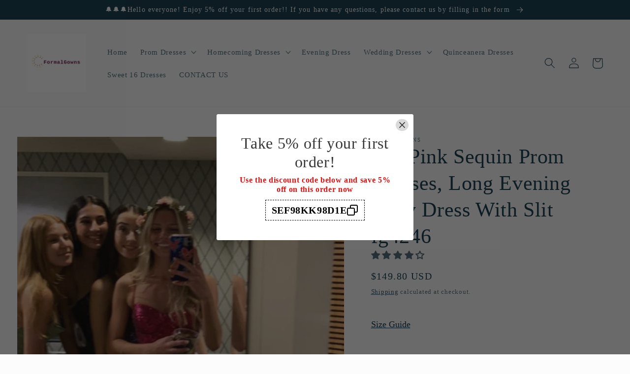

--- FILE ---
content_type: text/html; charset=utf-8
request_url: https://www.formalgownss.com/products/hot-pink-sequin-prom-dresses-long-evening-party-dress-with-slit-fg4246
body_size: 46119
content:
<!doctype html>
<html class="no-js" lang="en">
  <head>
    <meta charset="utf-8">
    <meta http-equiv="X-UA-Compatible" content="IE=edge">
    <meta name="viewport" content="width=device-width,initial-scale=1">
    <meta name="theme-color" content="">
    <link rel="canonical" href="https://www.formalgownss.com/products/hot-pink-sequin-prom-dresses-long-evening-party-dress-with-slit-fg4246">
    <link rel="preconnect" href="https://cdn.shopify.com" crossorigin><link rel="icon" type="image/png" href="//www.formalgownss.com/cdn/shop/files/logo_060206b9-28b5-4f92-84b5-573f7999ac74.png?crop=center&height=32&v=1663664999&width=32"><title>
      Hot Pink Sequin Prom Dresses, Long Evening Party Dress With Slit fg424
 &ndash; formalgowns</title>

    
      <meta name="description" content="Item Details ： Product Number : fg4246 Fabric: Sequin Sleeves: Sleeveless Back Style: Zipper Size: US 2- 16. Check our Size Chart to get your correct size.  Built with bra: Yes">
    

    

<meta property="og:site_name" content="formalgowns">
<meta property="og:url" content="https://www.formalgownss.com/products/hot-pink-sequin-prom-dresses-long-evening-party-dress-with-slit-fg4246">
<meta property="og:title" content="Hot Pink Sequin Prom Dresses, Long Evening Party Dress With Slit fg424">
<meta property="og:type" content="product">
<meta property="og:description" content="Item Details ： Product Number : fg4246 Fabric: Sequin Sleeves: Sleeveless Back Style: Zipper Size: US 2- 16. Check our Size Chart to get your correct size.  Built with bra: Yes"><meta property="og:image" content="http://www.formalgownss.com/cdn/shop/files/QQ_20230130163027_605e7f82-1cee-4b4f-b1fb-3922e805a435.png?v=1700708790">
  <meta property="og:image:secure_url" content="https://www.formalgownss.com/cdn/shop/files/QQ_20230130163027_605e7f82-1cee-4b4f-b1fb-3922e805a435.png?v=1700708790">
  <meta property="og:image:width" content="491">
  <meta property="og:image:height" content="768"><meta property="og:price:amount" content="149.80">
  <meta property="og:price:currency" content="USD"><meta name="twitter:card" content="summary_large_image">
<meta name="twitter:title" content="Hot Pink Sequin Prom Dresses, Long Evening Party Dress With Slit fg424">
<meta name="twitter:description" content="Item Details ： Product Number : fg4246 Fabric: Sequin Sleeves: Sleeveless Back Style: Zipper Size: US 2- 16. Check our Size Chart to get your correct size.  Built with bra: Yes">


    <script src="//www.formalgownss.com/cdn/shop/t/18/assets/global.js?v=24850326154503943211660009451" defer="defer"></script>
    <script>window.performance && window.performance.mark && window.performance.mark('shopify.content_for_header.start');</script><meta id="shopify-digital-wallet" name="shopify-digital-wallet" content="/24453120034/digital_wallets/dialog">
<meta name="shopify-checkout-api-token" content="627771194a1b35efd5590c42dea5883d">
<meta id="in-context-paypal-metadata" data-shop-id="24453120034" data-venmo-supported="true" data-environment="production" data-locale="en_US" data-paypal-v4="true" data-currency="USD">
<link rel="alternate" hreflang="x-default" href="https://www.formalgownss.com/products/hot-pink-sequin-prom-dresses-long-evening-party-dress-with-slit-fg4246">
<link rel="alternate" hreflang="en" href="https://www.formalgownss.com/products/hot-pink-sequin-prom-dresses-long-evening-party-dress-with-slit-fg4246">
<link rel="alternate" hreflang="de" href="https://www.formalgownss.com/de/products/hot-pink-sequin-prom-dresses-long-evening-party-dress-with-slit-fg4246">
<link rel="alternate" hreflang="fr" href="https://www.formalgownss.com/fr/products/hot-pink-sequin-prom-dresses-long-evening-party-dress-with-slit-fg4246">
<link rel="alternate" hreflang="en-CA" href="https://www.formalgownss.com/en-ca/products/hot-pink-sequin-prom-dresses-long-evening-party-dress-with-slit-fg4246">
<link rel="alternate" hreflang="en-AU" href="https://www.formalgownss.com/en-au/products/hot-pink-sequin-prom-dresses-long-evening-party-dress-with-slit-fg4246">
<link rel="alternate" hreflang="en-GB" href="https://www.formalgownss.com/en-gb/products/hot-pink-sequin-prom-dresses-long-evening-party-dress-with-slit-fg4246">
<link rel="alternate" type="application/json+oembed" href="https://www.formalgownss.com/products/hot-pink-sequin-prom-dresses-long-evening-party-dress-with-slit-fg4246.oembed">
<script async="async" src="/checkouts/internal/preloads.js?locale=en-US"></script>
<script id="shopify-features" type="application/json">{"accessToken":"627771194a1b35efd5590c42dea5883d","betas":["rich-media-storefront-analytics"],"domain":"www.formalgownss.com","predictiveSearch":true,"shopId":24453120034,"locale":"en"}</script>
<script>var Shopify = Shopify || {};
Shopify.shop = "formalgowns.myshopify.com";
Shopify.locale = "en";
Shopify.currency = {"active":"USD","rate":"1.0"};
Shopify.country = "US";
Shopify.theme = {"name":"Studio","id":124046901290,"schema_name":"Studio","schema_version":"3.0.1","theme_store_id":1431,"role":"main"};
Shopify.theme.handle = "null";
Shopify.theme.style = {"id":null,"handle":null};
Shopify.cdnHost = "www.formalgownss.com/cdn";
Shopify.routes = Shopify.routes || {};
Shopify.routes.root = "/";</script>
<script type="module">!function(o){(o.Shopify=o.Shopify||{}).modules=!0}(window);</script>
<script>!function(o){function n(){var o=[];function n(){o.push(Array.prototype.slice.apply(arguments))}return n.q=o,n}var t=o.Shopify=o.Shopify||{};t.loadFeatures=n(),t.autoloadFeatures=n()}(window);</script>
<script id="shop-js-analytics" type="application/json">{"pageType":"product"}</script>
<script defer="defer" async type="module" src="//www.formalgownss.com/cdn/shopifycloud/shop-js/modules/v2/client.init-shop-cart-sync_BT-GjEfc.en.esm.js"></script>
<script defer="defer" async type="module" src="//www.formalgownss.com/cdn/shopifycloud/shop-js/modules/v2/chunk.common_D58fp_Oc.esm.js"></script>
<script defer="defer" async type="module" src="//www.formalgownss.com/cdn/shopifycloud/shop-js/modules/v2/chunk.modal_xMitdFEc.esm.js"></script>
<script type="module">
  await import("//www.formalgownss.com/cdn/shopifycloud/shop-js/modules/v2/client.init-shop-cart-sync_BT-GjEfc.en.esm.js");
await import("//www.formalgownss.com/cdn/shopifycloud/shop-js/modules/v2/chunk.common_D58fp_Oc.esm.js");
await import("//www.formalgownss.com/cdn/shopifycloud/shop-js/modules/v2/chunk.modal_xMitdFEc.esm.js");

  window.Shopify.SignInWithShop?.initShopCartSync?.({"fedCMEnabled":true,"windoidEnabled":true});

</script>
<script>(function() {
  var isLoaded = false;
  function asyncLoad() {
    if (isLoaded) return;
    isLoaded = true;
    var urls = ["https:\/\/www.improvedcontactform.com\/icf.js?shop=formalgowns.myshopify.com","\/\/shopify.privy.com\/widget.js?shop=formalgowns.myshopify.com","https:\/\/cdn.hextom.com\/js\/ultimatesalesboost.js?shop=formalgowns.myshopify.com"];
    for (var i = 0; i < urls.length; i++) {
      var s = document.createElement('script');
      s.type = 'text/javascript';
      s.async = true;
      s.src = urls[i];
      var x = document.getElementsByTagName('script')[0];
      x.parentNode.insertBefore(s, x);
    }
  };
  if(window.attachEvent) {
    window.attachEvent('onload', asyncLoad);
  } else {
    window.addEventListener('load', asyncLoad, false);
  }
})();</script>
<script id="__st">var __st={"a":24453120034,"offset":28800,"reqid":"12093cea-baa4-4fa5-91b9-107e21b5a4dc-1769423782","pageurl":"www.formalgownss.com\/products\/hot-pink-sequin-prom-dresses-long-evening-party-dress-with-slit-fg4246","u":"816ac980bade","p":"product","rtyp":"product","rid":8798578934043};</script>
<script>window.ShopifyPaypalV4VisibilityTracking = true;</script>
<script id="captcha-bootstrap">!function(){'use strict';const t='contact',e='account',n='new_comment',o=[[t,t],['blogs',n],['comments',n],[t,'customer']],c=[[e,'customer_login'],[e,'guest_login'],[e,'recover_customer_password'],[e,'create_customer']],r=t=>t.map((([t,e])=>`form[action*='/${t}']:not([data-nocaptcha='true']) input[name='form_type'][value='${e}']`)).join(','),a=t=>()=>t?[...document.querySelectorAll(t)].map((t=>t.form)):[];function s(){const t=[...o],e=r(t);return a(e)}const i='password',u='form_key',d=['recaptcha-v3-token','g-recaptcha-response','h-captcha-response',i],f=()=>{try{return window.sessionStorage}catch{return}},m='__shopify_v',_=t=>t.elements[u];function p(t,e,n=!1){try{const o=window.sessionStorage,c=JSON.parse(o.getItem(e)),{data:r}=function(t){const{data:e,action:n}=t;return t[m]||n?{data:e,action:n}:{data:t,action:n}}(c);for(const[e,n]of Object.entries(r))t.elements[e]&&(t.elements[e].value=n);n&&o.removeItem(e)}catch(o){console.error('form repopulation failed',{error:o})}}const l='form_type',E='cptcha';function T(t){t.dataset[E]=!0}const w=window,h=w.document,L='Shopify',v='ce_forms',y='captcha';let A=!1;((t,e)=>{const n=(g='f06e6c50-85a8-45c8-87d0-21a2b65856fe',I='https://cdn.shopify.com/shopifycloud/storefront-forms-hcaptcha/ce_storefront_forms_captcha_hcaptcha.v1.5.2.iife.js',D={infoText:'Protected by hCaptcha',privacyText:'Privacy',termsText:'Terms'},(t,e,n)=>{const o=w[L][v],c=o.bindForm;if(c)return c(t,g,e,D).then(n);var r;o.q.push([[t,g,e,D],n]),r=I,A||(h.body.append(Object.assign(h.createElement('script'),{id:'captcha-provider',async:!0,src:r})),A=!0)});var g,I,D;w[L]=w[L]||{},w[L][v]=w[L][v]||{},w[L][v].q=[],w[L][y]=w[L][y]||{},w[L][y].protect=function(t,e){n(t,void 0,e),T(t)},Object.freeze(w[L][y]),function(t,e,n,w,h,L){const[v,y,A,g]=function(t,e,n){const i=e?o:[],u=t?c:[],d=[...i,...u],f=r(d),m=r(i),_=r(d.filter((([t,e])=>n.includes(e))));return[a(f),a(m),a(_),s()]}(w,h,L),I=t=>{const e=t.target;return e instanceof HTMLFormElement?e:e&&e.form},D=t=>v().includes(t);t.addEventListener('submit',(t=>{const e=I(t);if(!e)return;const n=D(e)&&!e.dataset.hcaptchaBound&&!e.dataset.recaptchaBound,o=_(e),c=g().includes(e)&&(!o||!o.value);(n||c)&&t.preventDefault(),c&&!n&&(function(t){try{if(!f())return;!function(t){const e=f();if(!e)return;const n=_(t);if(!n)return;const o=n.value;o&&e.removeItem(o)}(t);const e=Array.from(Array(32),(()=>Math.random().toString(36)[2])).join('');!function(t,e){_(t)||t.append(Object.assign(document.createElement('input'),{type:'hidden',name:u})),t.elements[u].value=e}(t,e),function(t,e){const n=f();if(!n)return;const o=[...t.querySelectorAll(`input[type='${i}']`)].map((({name:t})=>t)),c=[...d,...o],r={};for(const[a,s]of new FormData(t).entries())c.includes(a)||(r[a]=s);n.setItem(e,JSON.stringify({[m]:1,action:t.action,data:r}))}(t,e)}catch(e){console.error('failed to persist form',e)}}(e),e.submit())}));const S=(t,e)=>{t&&!t.dataset[E]&&(n(t,e.some((e=>e===t))),T(t))};for(const o of['focusin','change'])t.addEventListener(o,(t=>{const e=I(t);D(e)&&S(e,y())}));const B=e.get('form_key'),M=e.get(l),P=B&&M;t.addEventListener('DOMContentLoaded',(()=>{const t=y();if(P)for(const e of t)e.elements[l].value===M&&p(e,B);[...new Set([...A(),...v().filter((t=>'true'===t.dataset.shopifyCaptcha))])].forEach((e=>S(e,t)))}))}(h,new URLSearchParams(w.location.search),n,t,e,['guest_login'])})(!0,!0)}();</script>
<script integrity="sha256-4kQ18oKyAcykRKYeNunJcIwy7WH5gtpwJnB7kiuLZ1E=" data-source-attribution="shopify.loadfeatures" defer="defer" src="//www.formalgownss.com/cdn/shopifycloud/storefront/assets/storefront/load_feature-a0a9edcb.js" crossorigin="anonymous"></script>
<script data-source-attribution="shopify.dynamic_checkout.dynamic.init">var Shopify=Shopify||{};Shopify.PaymentButton=Shopify.PaymentButton||{isStorefrontPortableWallets:!0,init:function(){window.Shopify.PaymentButton.init=function(){};var t=document.createElement("script");t.src="https://www.formalgownss.com/cdn/shopifycloud/portable-wallets/latest/portable-wallets.en.js",t.type="module",document.head.appendChild(t)}};
</script>
<script data-source-attribution="shopify.dynamic_checkout.buyer_consent">
  function portableWalletsHideBuyerConsent(e){var t=document.getElementById("shopify-buyer-consent"),n=document.getElementById("shopify-subscription-policy-button");t&&n&&(t.classList.add("hidden"),t.setAttribute("aria-hidden","true"),n.removeEventListener("click",e))}function portableWalletsShowBuyerConsent(e){var t=document.getElementById("shopify-buyer-consent"),n=document.getElementById("shopify-subscription-policy-button");t&&n&&(t.classList.remove("hidden"),t.removeAttribute("aria-hidden"),n.addEventListener("click",e))}window.Shopify?.PaymentButton&&(window.Shopify.PaymentButton.hideBuyerConsent=portableWalletsHideBuyerConsent,window.Shopify.PaymentButton.showBuyerConsent=portableWalletsShowBuyerConsent);
</script>
<script>
  function portableWalletsCleanup(e){e&&e.src&&console.error("Failed to load portable wallets script "+e.src);var t=document.querySelectorAll("shopify-accelerated-checkout .shopify-payment-button__skeleton, shopify-accelerated-checkout-cart .wallet-cart-button__skeleton"),e=document.getElementById("shopify-buyer-consent");for(let e=0;e<t.length;e++)t[e].remove();e&&e.remove()}function portableWalletsNotLoadedAsModule(e){e instanceof ErrorEvent&&"string"==typeof e.message&&e.message.includes("import.meta")&&"string"==typeof e.filename&&e.filename.includes("portable-wallets")&&(window.removeEventListener("error",portableWalletsNotLoadedAsModule),window.Shopify.PaymentButton.failedToLoad=e,"loading"===document.readyState?document.addEventListener("DOMContentLoaded",window.Shopify.PaymentButton.init):window.Shopify.PaymentButton.init())}window.addEventListener("error",portableWalletsNotLoadedAsModule);
</script>

<script type="module" src="https://www.formalgownss.com/cdn/shopifycloud/portable-wallets/latest/portable-wallets.en.js" onError="portableWalletsCleanup(this)" crossorigin="anonymous"></script>
<script nomodule>
  document.addEventListener("DOMContentLoaded", portableWalletsCleanup);
</script>

<script id='scb4127' type='text/javascript' async='' src='https://www.formalgownss.com/cdn/shopifycloud/privacy-banner/storefront-banner.js'></script><link id="shopify-accelerated-checkout-styles" rel="stylesheet" media="screen" href="https://www.formalgownss.com/cdn/shopifycloud/portable-wallets/latest/accelerated-checkout-backwards-compat.css" crossorigin="anonymous">
<style id="shopify-accelerated-checkout-cart">
        #shopify-buyer-consent {
  margin-top: 1em;
  display: inline-block;
  width: 100%;
}

#shopify-buyer-consent.hidden {
  display: none;
}

#shopify-subscription-policy-button {
  background: none;
  border: none;
  padding: 0;
  text-decoration: underline;
  font-size: inherit;
  cursor: pointer;
}

#shopify-subscription-policy-button::before {
  box-shadow: none;
}

      </style>
<script id="sections-script" data-sections="product-recommendations,header,footer" defer="defer" src="//www.formalgownss.com/cdn/shop/t/18/compiled_assets/scripts.js?v=2857"></script>
<script>window.performance && window.performance.mark && window.performance.mark('shopify.content_for_header.end');</script>


    <style data-shopify>
      
      
      
      
      

      :root {
        --font-body-family: "New York", Iowan Old Style, Apple Garamond, Baskerville, Times New Roman, Droid Serif, Times, Source Serif Pro, serif, Apple Color Emoji, Segoe UI Emoji, Segoe UI Symbol;
        --font-body-style: normal;
        --font-body-weight: 400;
        --font-body-weight-bold: 700;

        --font-heading-family: "New York", Iowan Old Style, Apple Garamond, Baskerville, Times New Roman, Droid Serif, Times, Source Serif Pro, serif, Apple Color Emoji, Segoe UI Emoji, Segoe UI Symbol;
        --font-heading-style: normal;
        --font-heading-weight: 400;

        --font-body-scale: 1.1;
        --font-heading-scale: 0.9545454545454546;

        --color-base-text: 16, 57, 72;
        --color-shadow: 16, 57, 72;
        --color-base-background-1: 252, 252, 252;
        --color-base-background-2: 235, 236, 237;
        --color-base-solid-button-labels: 252, 252, 252;
        --color-base-outline-button-labels: 5, 44, 70;
        --color-base-accent-1: 16, 57, 72;
        --color-base-accent-2: 16, 57, 72;
        --payment-terms-background-color: #fcfcfc;

        --gradient-base-background-1: #fcfcfc;
        --gradient-base-background-2: #ebeced;
        --gradient-base-accent-1: #103948;
        --gradient-base-accent-2: #103948;

        --media-padding: px;
        --media-border-opacity: 0.05;
        --media-border-width: 0px;
        --media-radius: 0px;
        --media-shadow-opacity: 0.0;
        --media-shadow-horizontal-offset: 0px;
        --media-shadow-vertical-offset: 0px;
        --media-shadow-blur-radius: 0px;
        --media-shadow-visible: 0;

        --page-width: 120rem;
        --page-width-margin: 0rem;

        --card-image-padding: 0.0rem;
        --card-corner-radius: 0.0rem;
        --card-text-alignment: center;
        --card-border-width: 0.0rem;
        --card-border-opacity: 0.0;
        --card-shadow-opacity: 0.1;
        --card-shadow-visible: 1;
        --card-shadow-horizontal-offset: 0.0rem;
        --card-shadow-vertical-offset: 0.0rem;
        --card-shadow-blur-radius: 0.0rem;

        --badge-corner-radius: 4.0rem;

        --popup-border-width: 0px;
        --popup-border-opacity: 0.1;
        --popup-corner-radius: 0px;
        --popup-shadow-opacity: 0.1;
        --popup-shadow-horizontal-offset: 6px;
        --popup-shadow-vertical-offset: 6px;
        --popup-shadow-blur-radius: 25px;

        --drawer-border-width: 1px;
        --drawer-border-opacity: 0.1;
        --drawer-shadow-opacity: 0.0;
        --drawer-shadow-horizontal-offset: 0px;
        --drawer-shadow-vertical-offset: 0px;
        --drawer-shadow-blur-radius: 5px;

        --spacing-sections-desktop: 0px;
        --spacing-sections-mobile: 0px;

        --grid-desktop-vertical-spacing: 40px;
        --grid-desktop-horizontal-spacing: 40px;
        --grid-mobile-vertical-spacing: 20px;
        --grid-mobile-horizontal-spacing: 20px;

        --text-boxes-border-opacity: 0.0;
        --text-boxes-border-width: 0px;
        --text-boxes-radius: 0px;
        --text-boxes-shadow-opacity: 0.0;
        --text-boxes-shadow-visible: 0;
        --text-boxes-shadow-horizontal-offset: 0px;
        --text-boxes-shadow-vertical-offset: 0px;
        --text-boxes-shadow-blur-radius: 0px;

        --buttons-radius: 40px;
        --buttons-radius-outset: 41px;
        --buttons-border-width: 1px;
        --buttons-border-opacity: 1.0;
        --buttons-shadow-opacity: 0.1;
        --buttons-shadow-visible: 1;
        --buttons-shadow-horizontal-offset: 2px;
        --buttons-shadow-vertical-offset: 2px;
        --buttons-shadow-blur-radius: 5px;
        --buttons-border-offset: 0.3px;

        --inputs-radius: 2px;
        --inputs-border-width: 1px;
        --inputs-border-opacity: 0.15;
        --inputs-shadow-opacity: 0.05;
        --inputs-shadow-horizontal-offset: 2px;
        --inputs-margin-offset: 2px;
        --inputs-shadow-vertical-offset: 2px;
        --inputs-shadow-blur-radius: 5px;
        --inputs-radius-outset: 3px;

        --variant-pills-radius: 40px;
        --variant-pills-border-width: 1px;
        --variant-pills-border-opacity: 0.55;
        --variant-pills-shadow-opacity: 0.0;
        --variant-pills-shadow-horizontal-offset: 0px;
        --variant-pills-shadow-vertical-offset: 0px;
        --variant-pills-shadow-blur-radius: 0px;
      }

      *,
      *::before,
      *::after {
        box-sizing: inherit;
      }

      html {
        box-sizing: border-box;
        font-size: calc(var(--font-body-scale) * 62.5%);
        height: 100%;
      }

      body {
        display: grid;
        grid-template-rows: auto auto 1fr auto;
        grid-template-columns: 100%;
        min-height: 100%;
        margin: 0;
        font-size: 1.5rem;
        letter-spacing: 0.06rem;
        line-height: calc(1 + 0.8 / var(--font-body-scale));
        font-family: var(--font-body-family);
        font-style: var(--font-body-style);
        font-weight: var(--font-body-weight);
      }

      @media screen and (min-width: 750px) {
        body {
          font-size: 1.6rem;
        }
      }
    </style>

    <link href="//www.formalgownss.com/cdn/shop/t/18/assets/base.css?v=19666067365360246481660009453" rel="stylesheet" type="text/css" media="all" />
<link rel="stylesheet" href="//www.formalgownss.com/cdn/shop/t/18/assets/component-predictive-search.css?v=165644661289088488651660009450" media="print" onload="this.media='all'"><script>document.documentElement.className = document.documentElement.className.replace('no-js', 'js');
    if (Shopify.designMode) {
      document.documentElement.classList.add('shopify-design-mode');
    }
    </script>
  <!-- BEGIN app block: shopify://apps/judge-me-reviews/blocks/judgeme_core/61ccd3b1-a9f2-4160-9fe9-4fec8413e5d8 --><!-- Start of Judge.me Core -->






<link rel="dns-prefetch" href="https://cdn2.judge.me/cdn/widget_frontend">
<link rel="dns-prefetch" href="https://cdn.judge.me">
<link rel="dns-prefetch" href="https://cdn1.judge.me">
<link rel="dns-prefetch" href="https://api.judge.me">

<script data-cfasync='false' class='jdgm-settings-script'>window.jdgmSettings={"pagination":5,"disable_web_reviews":false,"badge_no_review_text":"No reviews","badge_n_reviews_text":"{{ n }} review/reviews","hide_badge_preview_if_no_reviews":true,"badge_hide_text":false,"enforce_center_preview_badge":false,"widget_title":"Customer Reviews","widget_open_form_text":"Write a review","widget_close_form_text":"Cancel review","widget_refresh_page_text":"Refresh page","widget_summary_text":"Based on {{ number_of_reviews }} review/reviews","widget_no_review_text":"Be the first to write a review","widget_name_field_text":"Display name","widget_verified_name_field_text":"Verified Name (public)","widget_name_placeholder_text":"Display name","widget_required_field_error_text":"This field is required.","widget_email_field_text":"Email address","widget_verified_email_field_text":"Verified Email (private, can not be edited)","widget_email_placeholder_text":"Your email address","widget_email_field_error_text":"Please enter a valid email address.","widget_rating_field_text":"Rating","widget_review_title_field_text":"Review Title","widget_review_title_placeholder_text":"Give your review a title","widget_review_body_field_text":"Review content","widget_review_body_placeholder_text":"Start writing here...","widget_pictures_field_text":"Picture/Video (optional)","widget_submit_review_text":"Submit Review","widget_submit_verified_review_text":"Submit Verified Review","widget_submit_success_msg_with_auto_publish":"Thank you! Please refresh the page in a few moments to see your review. You can remove or edit your review by logging into \u003ca href='https://judge.me/login' target='_blank' rel='nofollow noopener'\u003eJudge.me\u003c/a\u003e","widget_submit_success_msg_no_auto_publish":"Thank you! Your review will be published as soon as it is approved by the shop admin. You can remove or edit your review by logging into \u003ca href='https://judge.me/login' target='_blank' rel='nofollow noopener'\u003eJudge.me\u003c/a\u003e","widget_show_default_reviews_out_of_total_text":"Showing {{ n_reviews_shown }} out of {{ n_reviews }} reviews.","widget_show_all_link_text":"Show all","widget_show_less_link_text":"Show less","widget_author_said_text":"{{ reviewer_name }} said:","widget_days_text":"{{ n }} days ago","widget_weeks_text":"{{ n }} week/weeks ago","widget_months_text":"{{ n }} month/months ago","widget_years_text":"{{ n }} year/years ago","widget_yesterday_text":"Yesterday","widget_today_text":"Today","widget_replied_text":"\u003e\u003e {{ shop_name }} replied:","widget_read_more_text":"Read more","widget_reviewer_name_as_initial":"","widget_rating_filter_color":"#fbcd0a","widget_rating_filter_see_all_text":"See all reviews","widget_sorting_most_recent_text":"Most Recent","widget_sorting_highest_rating_text":"Highest Rating","widget_sorting_lowest_rating_text":"Lowest Rating","widget_sorting_with_pictures_text":"Only Pictures","widget_sorting_most_helpful_text":"Most Helpful","widget_open_question_form_text":"Ask a question","widget_reviews_subtab_text":"Reviews","widget_questions_subtab_text":"Questions","widget_question_label_text":"Question","widget_answer_label_text":"Answer","widget_question_placeholder_text":"Write your question here","widget_submit_question_text":"Submit Question","widget_question_submit_success_text":"Thank you for your question! We will notify you once it gets answered.","verified_badge_text":"Verified","verified_badge_bg_color":"","verified_badge_text_color":"","verified_badge_placement":"left-of-reviewer-name","widget_review_max_height":"","widget_hide_border":false,"widget_social_share":false,"widget_thumb":false,"widget_review_location_show":false,"widget_location_format":"","all_reviews_include_out_of_store_products":true,"all_reviews_out_of_store_text":"(out of store)","all_reviews_pagination":100,"all_reviews_product_name_prefix_text":"about","enable_review_pictures":true,"enable_question_anwser":false,"widget_theme":"default","review_date_format":"mm/dd/yyyy","default_sort_method":"most-recent","widget_product_reviews_subtab_text":"Product Reviews","widget_shop_reviews_subtab_text":"Shop Reviews","widget_other_products_reviews_text":"Reviews for other products","widget_store_reviews_subtab_text":"Store reviews","widget_no_store_reviews_text":"This store hasn't received any reviews yet","widget_web_restriction_product_reviews_text":"This product hasn't received any reviews yet","widget_no_items_text":"No items found","widget_show_more_text":"Show more","widget_write_a_store_review_text":"Write a Store Review","widget_other_languages_heading":"Reviews in Other Languages","widget_translate_review_text":"Translate review to {{ language }}","widget_translating_review_text":"Translating...","widget_show_original_translation_text":"Show original ({{ language }})","widget_translate_review_failed_text":"Review couldn't be translated.","widget_translate_review_retry_text":"Retry","widget_translate_review_try_again_later_text":"Try again later","show_product_url_for_grouped_product":false,"widget_sorting_pictures_first_text":"Pictures First","show_pictures_on_all_rev_page_mobile":false,"show_pictures_on_all_rev_page_desktop":false,"floating_tab_hide_mobile_install_preference":false,"floating_tab_button_name":"★ Reviews","floating_tab_title":"Let customers speak for us","floating_tab_button_color":"","floating_tab_button_background_color":"","floating_tab_url":"","floating_tab_url_enabled":false,"floating_tab_tab_style":"text","all_reviews_text_badge_text":"Customers rate us {{ shop.metafields.judgeme.all_reviews_rating | round: 1 }}/5 based on {{ shop.metafields.judgeme.all_reviews_count }} reviews.","all_reviews_text_badge_text_branded_style":"{{ shop.metafields.judgeme.all_reviews_rating | round: 1 }} out of 5 stars based on {{ shop.metafields.judgeme.all_reviews_count }} reviews","is_all_reviews_text_badge_a_link":false,"show_stars_for_all_reviews_text_badge":false,"all_reviews_text_badge_url":"","all_reviews_text_style":"text","all_reviews_text_color_style":"judgeme_brand_color","all_reviews_text_color":"#108474","all_reviews_text_show_jm_brand":true,"featured_carousel_show_header":true,"featured_carousel_title":"Let customers speak for us","testimonials_carousel_title":"Customers are saying","videos_carousel_title":"Real customer stories","cards_carousel_title":"Customers are saying","featured_carousel_count_text":"from {{ n }} reviews","featured_carousel_add_link_to_all_reviews_page":false,"featured_carousel_url":"","featured_carousel_show_images":true,"featured_carousel_autoslide_interval":5,"featured_carousel_arrows_on_the_sides":false,"featured_carousel_height":250,"featured_carousel_width":80,"featured_carousel_image_size":0,"featured_carousel_image_height":250,"featured_carousel_arrow_color":"#eeeeee","verified_count_badge_style":"vintage","verified_count_badge_orientation":"horizontal","verified_count_badge_color_style":"judgeme_brand_color","verified_count_badge_color":"#108474","is_verified_count_badge_a_link":false,"verified_count_badge_url":"","verified_count_badge_show_jm_brand":true,"widget_rating_preset_default":5,"widget_first_sub_tab":"product-reviews","widget_show_histogram":true,"widget_histogram_use_custom_color":false,"widget_pagination_use_custom_color":false,"widget_star_use_custom_color":false,"widget_verified_badge_use_custom_color":false,"widget_write_review_use_custom_color":false,"picture_reminder_submit_button":"Upload Pictures","enable_review_videos":true,"mute_video_by_default":true,"widget_sorting_videos_first_text":"Videos First","widget_review_pending_text":"Pending","featured_carousel_items_for_large_screen":3,"social_share_options_order":"Facebook,Twitter","remove_microdata_snippet":true,"disable_json_ld":false,"enable_json_ld_products":false,"preview_badge_show_question_text":false,"preview_badge_no_question_text":"No questions","preview_badge_n_question_text":"{{ number_of_questions }} question/questions","qa_badge_show_icon":false,"qa_badge_position":"same-row","remove_judgeme_branding":false,"widget_add_search_bar":false,"widget_search_bar_placeholder":"Search","widget_sorting_verified_only_text":"Verified only","featured_carousel_theme":"default","featured_carousel_show_rating":true,"featured_carousel_show_title":true,"featured_carousel_show_body":true,"featured_carousel_show_date":false,"featured_carousel_show_reviewer":true,"featured_carousel_show_product":false,"featured_carousel_header_background_color":"#108474","featured_carousel_header_text_color":"#ffffff","featured_carousel_name_product_separator":"reviewed","featured_carousel_full_star_background":"#108474","featured_carousel_empty_star_background":"#dadada","featured_carousel_vertical_theme_background":"#f9fafb","featured_carousel_verified_badge_enable":false,"featured_carousel_verified_badge_color":"#108474","featured_carousel_border_style":"round","featured_carousel_review_line_length_limit":3,"featured_carousel_more_reviews_button_text":"Read more reviews","featured_carousel_view_product_button_text":"View product","all_reviews_page_load_reviews_on":"scroll","all_reviews_page_load_more_text":"Load More Reviews","disable_fb_tab_reviews":false,"enable_ajax_cdn_cache":false,"widget_public_name_text":"displayed publicly like","default_reviewer_name":"John Smith","default_reviewer_name_has_non_latin":true,"widget_reviewer_anonymous":"Anonymous","medals_widget_title":"Judge.me Review Medals","medals_widget_background_color":"#f9fafb","medals_widget_position":"footer_all_pages","medals_widget_border_color":"#f9fafb","medals_widget_verified_text_position":"left","medals_widget_use_monochromatic_version":false,"medals_widget_elements_color":"#108474","show_reviewer_avatar":true,"widget_invalid_yt_video_url_error_text":"Not a YouTube video URL","widget_max_length_field_error_text":"Please enter no more than {0} characters.","widget_show_country_flag":false,"widget_show_collected_via_shop_app":true,"widget_verified_by_shop_badge_style":"light","widget_verified_by_shop_text":"Verified by Shop","widget_show_photo_gallery":false,"widget_load_with_code_splitting":true,"widget_ugc_install_preference":false,"widget_ugc_title":"Made by us, Shared by you","widget_ugc_subtitle":"Tag us to see your picture featured in our page","widget_ugc_arrows_color":"#ffffff","widget_ugc_primary_button_text":"Buy Now","widget_ugc_primary_button_background_color":"#108474","widget_ugc_primary_button_text_color":"#ffffff","widget_ugc_primary_button_border_width":"0","widget_ugc_primary_button_border_style":"none","widget_ugc_primary_button_border_color":"#108474","widget_ugc_primary_button_border_radius":"25","widget_ugc_secondary_button_text":"Load More","widget_ugc_secondary_button_background_color":"#ffffff","widget_ugc_secondary_button_text_color":"#108474","widget_ugc_secondary_button_border_width":"2","widget_ugc_secondary_button_border_style":"solid","widget_ugc_secondary_button_border_color":"#108474","widget_ugc_secondary_button_border_radius":"25","widget_ugc_reviews_button_text":"View Reviews","widget_ugc_reviews_button_background_color":"#ffffff","widget_ugc_reviews_button_text_color":"#108474","widget_ugc_reviews_button_border_width":"2","widget_ugc_reviews_button_border_style":"solid","widget_ugc_reviews_button_border_color":"#108474","widget_ugc_reviews_button_border_radius":"25","widget_ugc_reviews_button_link_to":"judgeme-reviews-page","widget_ugc_show_post_date":true,"widget_ugc_max_width":"800","widget_rating_metafield_value_type":true,"widget_primary_color":"#108474","widget_enable_secondary_color":false,"widget_secondary_color":"#edf5f5","widget_summary_average_rating_text":"{{ average_rating }} out of 5","widget_media_grid_title":"Customer photos \u0026 videos","widget_media_grid_see_more_text":"See more","widget_round_style":false,"widget_show_product_medals":true,"widget_verified_by_judgeme_text":"Verified by Judge.me","widget_show_store_medals":true,"widget_verified_by_judgeme_text_in_store_medals":"Verified by Judge.me","widget_media_field_exceed_quantity_message":"Sorry, we can only accept {{ max_media }} for one review.","widget_media_field_exceed_limit_message":"{{ file_name }} is too large, please select a {{ media_type }} less than {{ size_limit }}MB.","widget_review_submitted_text":"Review Submitted!","widget_question_submitted_text":"Question Submitted!","widget_close_form_text_question":"Cancel","widget_write_your_answer_here_text":"Write your answer here","widget_enabled_branded_link":true,"widget_show_collected_by_judgeme":false,"widget_reviewer_name_color":"","widget_write_review_text_color":"","widget_write_review_bg_color":"","widget_collected_by_judgeme_text":"collected by Judge.me","widget_pagination_type":"standard","widget_load_more_text":"Load More","widget_load_more_color":"#108474","widget_full_review_text":"Full Review","widget_read_more_reviews_text":"Read More Reviews","widget_read_questions_text":"Read Questions","widget_questions_and_answers_text":"Questions \u0026 Answers","widget_verified_by_text":"Verified by","widget_verified_text":"Verified","widget_number_of_reviews_text":"{{ number_of_reviews }} reviews","widget_back_button_text":"Back","widget_next_button_text":"Next","widget_custom_forms_filter_button":"Filters","custom_forms_style":"vertical","widget_show_review_information":false,"how_reviews_are_collected":"How reviews are collected?","widget_show_review_keywords":false,"widget_gdpr_statement":"How we use your data: We'll only contact you about the review you left, and only if necessary. By submitting your review, you agree to Judge.me's \u003ca href='https://judge.me/terms' target='_blank' rel='nofollow noopener'\u003eterms\u003c/a\u003e, \u003ca href='https://judge.me/privacy' target='_blank' rel='nofollow noopener'\u003eprivacy\u003c/a\u003e and \u003ca href='https://judge.me/content-policy' target='_blank' rel='nofollow noopener'\u003econtent\u003c/a\u003e policies.","widget_multilingual_sorting_enabled":false,"widget_translate_review_content_enabled":false,"widget_translate_review_content_method":"manual","popup_widget_review_selection":"automatically_with_pictures","popup_widget_round_border_style":true,"popup_widget_show_title":true,"popup_widget_show_body":true,"popup_widget_show_reviewer":false,"popup_widget_show_product":true,"popup_widget_show_pictures":true,"popup_widget_use_review_picture":true,"popup_widget_show_on_home_page":true,"popup_widget_show_on_product_page":true,"popup_widget_show_on_collection_page":true,"popup_widget_show_on_cart_page":true,"popup_widget_position":"bottom_left","popup_widget_first_review_delay":5,"popup_widget_duration":5,"popup_widget_interval":5,"popup_widget_review_count":5,"popup_widget_hide_on_mobile":true,"review_snippet_widget_round_border_style":true,"review_snippet_widget_card_color":"#FFFFFF","review_snippet_widget_slider_arrows_background_color":"#FFFFFF","review_snippet_widget_slider_arrows_color":"#000000","review_snippet_widget_star_color":"#108474","show_product_variant":false,"all_reviews_product_variant_label_text":"Variant: ","widget_show_verified_branding":false,"widget_ai_summary_title":"Customers say","widget_ai_summary_disclaimer":"AI-powered review summary based on recent customer reviews","widget_show_ai_summary":false,"widget_show_ai_summary_bg":false,"widget_show_review_title_input":true,"redirect_reviewers_invited_via_email":"review_widget","request_store_review_after_product_review":false,"request_review_other_products_in_order":false,"review_form_color_scheme":"default","review_form_corner_style":"square","review_form_star_color":{},"review_form_text_color":"#333333","review_form_background_color":"#ffffff","review_form_field_background_color":"#fafafa","review_form_button_color":{},"review_form_button_text_color":"#ffffff","review_form_modal_overlay_color":"#000000","review_content_screen_title_text":"How would you rate this product?","review_content_introduction_text":"We would love it if you would share a bit about your experience.","store_review_form_title_text":"How would you rate this store?","store_review_form_introduction_text":"We would love it if you would share a bit about your experience.","show_review_guidance_text":true,"one_star_review_guidance_text":"Poor","five_star_review_guidance_text":"Great","customer_information_screen_title_text":"About you","customer_information_introduction_text":"Please tell us more about you.","custom_questions_screen_title_text":"Your experience in more detail","custom_questions_introduction_text":"Here are a few questions to help us understand more about your experience.","review_submitted_screen_title_text":"Thanks for your review!","review_submitted_screen_thank_you_text":"We are processing it and it will appear on the store soon.","review_submitted_screen_email_verification_text":"Please confirm your email by clicking the link we just sent you. This helps us keep reviews authentic.","review_submitted_request_store_review_text":"Would you like to share your experience of shopping with us?","review_submitted_review_other_products_text":"Would you like to review these products?","store_review_screen_title_text":"Would you like to share your experience of shopping with us?","store_review_introduction_text":"We value your feedback and use it to improve. Please share any thoughts or suggestions you have.","reviewer_media_screen_title_picture_text":"Share a picture","reviewer_media_introduction_picture_text":"Upload a photo to support your review.","reviewer_media_screen_title_video_text":"Share a video","reviewer_media_introduction_video_text":"Upload a video to support your review.","reviewer_media_screen_title_picture_or_video_text":"Share a picture or video","reviewer_media_introduction_picture_or_video_text":"Upload a photo or video to support your review.","reviewer_media_youtube_url_text":"Paste your Youtube URL here","advanced_settings_next_step_button_text":"Next","advanced_settings_close_review_button_text":"Close","modal_write_review_flow":false,"write_review_flow_required_text":"Required","write_review_flow_privacy_message_text":"We respect your privacy.","write_review_flow_anonymous_text":"Post review as anonymous","write_review_flow_visibility_text":"This won't be visible to other customers.","write_review_flow_multiple_selection_help_text":"Select as many as you like","write_review_flow_single_selection_help_text":"Select one option","write_review_flow_required_field_error_text":"This field is required","write_review_flow_invalid_email_error_text":"Please enter a valid email address","write_review_flow_max_length_error_text":"Max. {{ max_length }} characters.","write_review_flow_media_upload_text":"\u003cb\u003eClick to upload\u003c/b\u003e or drag and drop","write_review_flow_gdpr_statement":"We'll only contact you about your review if necessary. By submitting your review, you agree to our \u003ca href='https://judge.me/terms' target='_blank' rel='nofollow noopener'\u003eterms and conditions\u003c/a\u003e and \u003ca href='https://judge.me/privacy' target='_blank' rel='nofollow noopener'\u003eprivacy policy\u003c/a\u003e.","rating_only_reviews_enabled":false,"show_negative_reviews_help_screen":false,"new_review_flow_help_screen_rating_threshold":3,"negative_review_resolution_screen_title_text":"Tell us more","negative_review_resolution_text":"Your experience matters to us. If there were issues with your purchase, we're here to help. Feel free to reach out to us, we'd love the opportunity to make things right.","negative_review_resolution_button_text":"Contact us","negative_review_resolution_proceed_with_review_text":"Leave a review","negative_review_resolution_subject":"Issue with purchase from {{ shop_name }}.{{ order_name }}","preview_badge_collection_page_install_status":false,"widget_review_custom_css":"","preview_badge_custom_css":"","preview_badge_stars_count":"5-stars","featured_carousel_custom_css":"","floating_tab_custom_css":"","all_reviews_widget_custom_css":"","medals_widget_custom_css":"","verified_badge_custom_css":"","all_reviews_text_custom_css":"","transparency_badges_collected_via_store_invite":false,"transparency_badges_from_another_provider":false,"transparency_badges_collected_from_store_visitor":false,"transparency_badges_collected_by_verified_review_provider":false,"transparency_badges_earned_reward":false,"transparency_badges_collected_via_store_invite_text":"Review collected via store invitation","transparency_badges_from_another_provider_text":"Review collected from another provider","transparency_badges_collected_from_store_visitor_text":"Review collected from a store visitor","transparency_badges_written_in_google_text":"Review written in Google","transparency_badges_written_in_etsy_text":"Review written in Etsy","transparency_badges_written_in_shop_app_text":"Review written in Shop App","transparency_badges_earned_reward_text":"Review earned a reward for future purchase","product_review_widget_per_page":10,"widget_store_review_label_text":"Review about the store","checkout_comment_extension_title_on_product_page":"Customer Comments","checkout_comment_extension_num_latest_comment_show":5,"checkout_comment_extension_format":"name_and_timestamp","checkout_comment_customer_name":"last_initial","checkout_comment_comment_notification":true,"preview_badge_collection_page_install_preference":true,"preview_badge_home_page_install_preference":false,"preview_badge_product_page_install_preference":true,"review_widget_install_preference":"","review_carousel_install_preference":false,"floating_reviews_tab_install_preference":"none","verified_reviews_count_badge_install_preference":false,"all_reviews_text_install_preference":false,"review_widget_best_location":true,"judgeme_medals_install_preference":false,"review_widget_revamp_enabled":false,"review_widget_qna_enabled":false,"review_widget_header_theme":"minimal","review_widget_widget_title_enabled":true,"review_widget_header_text_size":"medium","review_widget_header_text_weight":"regular","review_widget_average_rating_style":"compact","review_widget_bar_chart_enabled":true,"review_widget_bar_chart_type":"numbers","review_widget_bar_chart_style":"standard","review_widget_expanded_media_gallery_enabled":false,"review_widget_reviews_section_theme":"standard","review_widget_image_style":"thumbnails","review_widget_review_image_ratio":"square","review_widget_stars_size":"medium","review_widget_verified_badge":"standard_text","review_widget_review_title_text_size":"medium","review_widget_review_text_size":"medium","review_widget_review_text_length":"medium","review_widget_number_of_columns_desktop":3,"review_widget_carousel_transition_speed":5,"review_widget_custom_questions_answers_display":"always","review_widget_button_text_color":"#FFFFFF","review_widget_text_color":"#000000","review_widget_lighter_text_color":"#7B7B7B","review_widget_corner_styling":"soft","review_widget_review_word_singular":"review","review_widget_review_word_plural":"reviews","review_widget_voting_label":"Helpful?","review_widget_shop_reply_label":"Reply from {{ shop_name }}:","review_widget_filters_title":"Filters","qna_widget_question_word_singular":"Question","qna_widget_question_word_plural":"Questions","qna_widget_answer_reply_label":"Answer from {{ answerer_name }}:","qna_content_screen_title_text":"Ask a question about this product","qna_widget_question_required_field_error_text":"Please enter your question.","qna_widget_flow_gdpr_statement":"We'll only contact you about your question if necessary. By submitting your question, you agree to our \u003ca href='https://judge.me/terms' target='_blank' rel='nofollow noopener'\u003eterms and conditions\u003c/a\u003e and \u003ca href='https://judge.me/privacy' target='_blank' rel='nofollow noopener'\u003eprivacy policy\u003c/a\u003e.","qna_widget_question_submitted_text":"Thanks for your question!","qna_widget_close_form_text_question":"Close","qna_widget_question_submit_success_text":"We’ll notify you by email when your question is answered.","all_reviews_widget_v2025_enabled":false,"all_reviews_widget_v2025_header_theme":"default","all_reviews_widget_v2025_widget_title_enabled":true,"all_reviews_widget_v2025_header_text_size":"medium","all_reviews_widget_v2025_header_text_weight":"regular","all_reviews_widget_v2025_average_rating_style":"compact","all_reviews_widget_v2025_bar_chart_enabled":true,"all_reviews_widget_v2025_bar_chart_type":"numbers","all_reviews_widget_v2025_bar_chart_style":"standard","all_reviews_widget_v2025_expanded_media_gallery_enabled":false,"all_reviews_widget_v2025_show_store_medals":true,"all_reviews_widget_v2025_show_photo_gallery":true,"all_reviews_widget_v2025_show_review_keywords":false,"all_reviews_widget_v2025_show_ai_summary":false,"all_reviews_widget_v2025_show_ai_summary_bg":false,"all_reviews_widget_v2025_add_search_bar":false,"all_reviews_widget_v2025_default_sort_method":"most-recent","all_reviews_widget_v2025_reviews_per_page":10,"all_reviews_widget_v2025_reviews_section_theme":"default","all_reviews_widget_v2025_image_style":"thumbnails","all_reviews_widget_v2025_review_image_ratio":"square","all_reviews_widget_v2025_stars_size":"medium","all_reviews_widget_v2025_verified_badge":"bold_badge","all_reviews_widget_v2025_review_title_text_size":"medium","all_reviews_widget_v2025_review_text_size":"medium","all_reviews_widget_v2025_review_text_length":"medium","all_reviews_widget_v2025_number_of_columns_desktop":3,"all_reviews_widget_v2025_carousel_transition_speed":5,"all_reviews_widget_v2025_custom_questions_answers_display":"always","all_reviews_widget_v2025_show_product_variant":false,"all_reviews_widget_v2025_show_reviewer_avatar":true,"all_reviews_widget_v2025_reviewer_name_as_initial":"","all_reviews_widget_v2025_review_location_show":false,"all_reviews_widget_v2025_location_format":"","all_reviews_widget_v2025_show_country_flag":false,"all_reviews_widget_v2025_verified_by_shop_badge_style":"light","all_reviews_widget_v2025_social_share":false,"all_reviews_widget_v2025_social_share_options_order":"Facebook,Twitter,LinkedIn,Pinterest","all_reviews_widget_v2025_pagination_type":"standard","all_reviews_widget_v2025_button_text_color":"#FFFFFF","all_reviews_widget_v2025_text_color":"#000000","all_reviews_widget_v2025_lighter_text_color":"#7B7B7B","all_reviews_widget_v2025_corner_styling":"soft","all_reviews_widget_v2025_title":"Customer reviews","all_reviews_widget_v2025_ai_summary_title":"Customers say about this store","all_reviews_widget_v2025_no_review_text":"Be the first to write a review","platform":"shopify","branding_url":"https://app.judge.me/reviews/stores/www.formalgownss.com","branding_text":"Powered by Judge.me","locale":"en","reply_name":"formalgowns","widget_version":"2.1","footer":true,"autopublish":true,"review_dates":true,"enable_custom_form":false,"shop_use_review_site":true,"shop_locale":"en","enable_multi_locales_translations":false,"show_review_title_input":true,"review_verification_email_status":"always","can_be_branded":false,"reply_name_text":"formalgowns"};</script> <style class='jdgm-settings-style'>.jdgm-xx{left:0}.jdgm-histogram .jdgm-histogram__bar-content{background:#fbcd0a}.jdgm-histogram .jdgm-histogram__bar:after{background:#fbcd0a}.jdgm-prev-badge[data-average-rating='0.00']{display:none !important}.jdgm-author-all-initials{display:none !important}.jdgm-author-last-initial{display:none !important}.jdgm-rev-widg__title{visibility:hidden}.jdgm-rev-widg__summary-text{visibility:hidden}.jdgm-prev-badge__text{visibility:hidden}.jdgm-rev__replier:before{content:'formalgowns'}.jdgm-rev__prod-link-prefix:before{content:'about'}.jdgm-rev__variant-label:before{content:'Variant: '}.jdgm-rev__out-of-store-text:before{content:'(out of store)'}@media only screen and (min-width: 768px){.jdgm-rev__pics .jdgm-rev_all-rev-page-picture-separator,.jdgm-rev__pics .jdgm-rev__product-picture{display:none}}@media only screen and (max-width: 768px){.jdgm-rev__pics .jdgm-rev_all-rev-page-picture-separator,.jdgm-rev__pics .jdgm-rev__product-picture{display:none}}.jdgm-preview-badge[data-template="index"]{display:none !important}.jdgm-verified-count-badget[data-from-snippet="true"]{display:none !important}.jdgm-carousel-wrapper[data-from-snippet="true"]{display:none !important}.jdgm-all-reviews-text[data-from-snippet="true"]{display:none !important}.jdgm-medals-section[data-from-snippet="true"]{display:none !important}.jdgm-ugc-media-wrapper[data-from-snippet="true"]{display:none !important}.jdgm-rev__transparency-badge[data-badge-type="review_collected_via_store_invitation"]{display:none !important}.jdgm-rev__transparency-badge[data-badge-type="review_collected_from_another_provider"]{display:none !important}.jdgm-rev__transparency-badge[data-badge-type="review_collected_from_store_visitor"]{display:none !important}.jdgm-rev__transparency-badge[data-badge-type="review_written_in_etsy"]{display:none !important}.jdgm-rev__transparency-badge[data-badge-type="review_written_in_google_business"]{display:none !important}.jdgm-rev__transparency-badge[data-badge-type="review_written_in_shop_app"]{display:none !important}.jdgm-rev__transparency-badge[data-badge-type="review_earned_for_future_purchase"]{display:none !important}
</style> <style class='jdgm-settings-style'></style>

  
  
  
  <style class='jdgm-miracle-styles'>
  @-webkit-keyframes jdgm-spin{0%{-webkit-transform:rotate(0deg);-ms-transform:rotate(0deg);transform:rotate(0deg)}100%{-webkit-transform:rotate(359deg);-ms-transform:rotate(359deg);transform:rotate(359deg)}}@keyframes jdgm-spin{0%{-webkit-transform:rotate(0deg);-ms-transform:rotate(0deg);transform:rotate(0deg)}100%{-webkit-transform:rotate(359deg);-ms-transform:rotate(359deg);transform:rotate(359deg)}}@font-face{font-family:'JudgemeStar';src:url("[data-uri]") format("woff");font-weight:normal;font-style:normal}.jdgm-star{font-family:'JudgemeStar';display:inline !important;text-decoration:none !important;padding:0 4px 0 0 !important;margin:0 !important;font-weight:bold;opacity:1;-webkit-font-smoothing:antialiased;-moz-osx-font-smoothing:grayscale}.jdgm-star:hover{opacity:1}.jdgm-star:last-of-type{padding:0 !important}.jdgm-star.jdgm--on:before{content:"\e000"}.jdgm-star.jdgm--off:before{content:"\e001"}.jdgm-star.jdgm--half:before{content:"\e002"}.jdgm-widget *{margin:0;line-height:1.4;-webkit-box-sizing:border-box;-moz-box-sizing:border-box;box-sizing:border-box;-webkit-overflow-scrolling:touch}.jdgm-hidden{display:none !important;visibility:hidden !important}.jdgm-temp-hidden{display:none}.jdgm-spinner{width:40px;height:40px;margin:auto;border-radius:50%;border-top:2px solid #eee;border-right:2px solid #eee;border-bottom:2px solid #eee;border-left:2px solid #ccc;-webkit-animation:jdgm-spin 0.8s infinite linear;animation:jdgm-spin 0.8s infinite linear}.jdgm-prev-badge{display:block !important}

</style>


  
  
   


<script data-cfasync='false' class='jdgm-script'>
!function(e){window.jdgm=window.jdgm||{},jdgm.CDN_HOST="https://cdn2.judge.me/cdn/widget_frontend/",jdgm.CDN_HOST_ALT="https://cdn2.judge.me/cdn/widget_frontend/",jdgm.API_HOST="https://api.judge.me/",jdgm.CDN_BASE_URL="https://cdn.shopify.com/extensions/019beb2a-7cf9-7238-9765-11a892117c03/judgeme-extensions-316/assets/",
jdgm.docReady=function(d){(e.attachEvent?"complete"===e.readyState:"loading"!==e.readyState)?
setTimeout(d,0):e.addEventListener("DOMContentLoaded",d)},jdgm.loadCSS=function(d,t,o,a){
!o&&jdgm.loadCSS.requestedUrls.indexOf(d)>=0||(jdgm.loadCSS.requestedUrls.push(d),
(a=e.createElement("link")).rel="stylesheet",a.class="jdgm-stylesheet",a.media="nope!",
a.href=d,a.onload=function(){this.media="all",t&&setTimeout(t)},e.body.appendChild(a))},
jdgm.loadCSS.requestedUrls=[],jdgm.loadJS=function(e,d){var t=new XMLHttpRequest;
t.onreadystatechange=function(){4===t.readyState&&(Function(t.response)(),d&&d(t.response))},
t.open("GET",e),t.onerror=function(){if(e.indexOf(jdgm.CDN_HOST)===0&&jdgm.CDN_HOST_ALT!==jdgm.CDN_HOST){var f=e.replace(jdgm.CDN_HOST,jdgm.CDN_HOST_ALT);jdgm.loadJS(f,d)}},t.send()},jdgm.docReady((function(){(window.jdgmLoadCSS||e.querySelectorAll(
".jdgm-widget, .jdgm-all-reviews-page").length>0)&&(jdgmSettings.widget_load_with_code_splitting?
parseFloat(jdgmSettings.widget_version)>=3?jdgm.loadCSS(jdgm.CDN_HOST+"widget_v3/base.css"):
jdgm.loadCSS(jdgm.CDN_HOST+"widget/base.css"):jdgm.loadCSS(jdgm.CDN_HOST+"shopify_v2.css"),
jdgm.loadJS(jdgm.CDN_HOST+"loa"+"der.js"))}))}(document);
</script>
<noscript><link rel="stylesheet" type="text/css" media="all" href="https://cdn2.judge.me/cdn/widget_frontend/shopify_v2.css"></noscript>

<!-- BEGIN app snippet: theme_fix_tags --><script>
  (function() {
    var jdgmThemeFixes = null;
    if (!jdgmThemeFixes) return;
    var thisThemeFix = jdgmThemeFixes[Shopify.theme.id];
    if (!thisThemeFix) return;

    if (thisThemeFix.html) {
      document.addEventListener("DOMContentLoaded", function() {
        var htmlDiv = document.createElement('div');
        htmlDiv.classList.add('jdgm-theme-fix-html');
        htmlDiv.innerHTML = thisThemeFix.html;
        document.body.append(htmlDiv);
      });
    };

    if (thisThemeFix.css) {
      var styleTag = document.createElement('style');
      styleTag.classList.add('jdgm-theme-fix-style');
      styleTag.innerHTML = thisThemeFix.css;
      document.head.append(styleTag);
    };

    if (thisThemeFix.js) {
      var scriptTag = document.createElement('script');
      scriptTag.classList.add('jdgm-theme-fix-script');
      scriptTag.innerHTML = thisThemeFix.js;
      document.head.append(scriptTag);
    };
  })();
</script>
<!-- END app snippet -->
<!-- End of Judge.me Core -->



<!-- END app block --><script src="https://cdn.shopify.com/extensions/019beb2a-7cf9-7238-9765-11a892117c03/judgeme-extensions-316/assets/loader.js" type="text/javascript" defer="defer"></script>
<script src="https://cdn.shopify.com/extensions/c03abd7c-e601-4714-b5d1-e578ed8d6551/fordeer-sales-popup-235/assets/fordeer-asset-loader.min.js" type="text/javascript" defer="defer"></script>
<link href="https://cdn.shopify.com/extensions/c03abd7c-e601-4714-b5d1-e578ed8d6551/fordeer-sales-popup-235/assets/style.css" rel="stylesheet" type="text/css" media="all">
<link href="https://monorail-edge.shopifysvc.com" rel="dns-prefetch">
<script>(function(){if ("sendBeacon" in navigator && "performance" in window) {try {var session_token_from_headers = performance.getEntriesByType('navigation')[0].serverTiming.find(x => x.name == '_s').description;} catch {var session_token_from_headers = undefined;}var session_cookie_matches = document.cookie.match(/_shopify_s=([^;]*)/);var session_token_from_cookie = session_cookie_matches && session_cookie_matches.length === 2 ? session_cookie_matches[1] : "";var session_token = session_token_from_headers || session_token_from_cookie || "";function handle_abandonment_event(e) {var entries = performance.getEntries().filter(function(entry) {return /monorail-edge.shopifysvc.com/.test(entry.name);});if (!window.abandonment_tracked && entries.length === 0) {window.abandonment_tracked = true;var currentMs = Date.now();var navigation_start = performance.timing.navigationStart;var payload = {shop_id: 24453120034,url: window.location.href,navigation_start,duration: currentMs - navigation_start,session_token,page_type: "product"};window.navigator.sendBeacon("https://monorail-edge.shopifysvc.com/v1/produce", JSON.stringify({schema_id: "online_store_buyer_site_abandonment/1.1",payload: payload,metadata: {event_created_at_ms: currentMs,event_sent_at_ms: currentMs}}));}}window.addEventListener('pagehide', handle_abandonment_event);}}());</script>
<script id="web-pixels-manager-setup">(function e(e,d,r,n,o){if(void 0===o&&(o={}),!Boolean(null===(a=null===(i=window.Shopify)||void 0===i?void 0:i.analytics)||void 0===a?void 0:a.replayQueue)){var i,a;window.Shopify=window.Shopify||{};var t=window.Shopify;t.analytics=t.analytics||{};var s=t.analytics;s.replayQueue=[],s.publish=function(e,d,r){return s.replayQueue.push([e,d,r]),!0};try{self.performance.mark("wpm:start")}catch(e){}var l=function(){var e={modern:/Edge?\/(1{2}[4-9]|1[2-9]\d|[2-9]\d{2}|\d{4,})\.\d+(\.\d+|)|Firefox\/(1{2}[4-9]|1[2-9]\d|[2-9]\d{2}|\d{4,})\.\d+(\.\d+|)|Chrom(ium|e)\/(9{2}|\d{3,})\.\d+(\.\d+|)|(Maci|X1{2}).+ Version\/(15\.\d+|(1[6-9]|[2-9]\d|\d{3,})\.\d+)([,.]\d+|)( \(\w+\)|)( Mobile\/\w+|) Safari\/|Chrome.+OPR\/(9{2}|\d{3,})\.\d+\.\d+|(CPU[ +]OS|iPhone[ +]OS|CPU[ +]iPhone|CPU IPhone OS|CPU iPad OS)[ +]+(15[._]\d+|(1[6-9]|[2-9]\d|\d{3,})[._]\d+)([._]\d+|)|Android:?[ /-](13[3-9]|1[4-9]\d|[2-9]\d{2}|\d{4,})(\.\d+|)(\.\d+|)|Android.+Firefox\/(13[5-9]|1[4-9]\d|[2-9]\d{2}|\d{4,})\.\d+(\.\d+|)|Android.+Chrom(ium|e)\/(13[3-9]|1[4-9]\d|[2-9]\d{2}|\d{4,})\.\d+(\.\d+|)|SamsungBrowser\/([2-9]\d|\d{3,})\.\d+/,legacy:/Edge?\/(1[6-9]|[2-9]\d|\d{3,})\.\d+(\.\d+|)|Firefox\/(5[4-9]|[6-9]\d|\d{3,})\.\d+(\.\d+|)|Chrom(ium|e)\/(5[1-9]|[6-9]\d|\d{3,})\.\d+(\.\d+|)([\d.]+$|.*Safari\/(?![\d.]+ Edge\/[\d.]+$))|(Maci|X1{2}).+ Version\/(10\.\d+|(1[1-9]|[2-9]\d|\d{3,})\.\d+)([,.]\d+|)( \(\w+\)|)( Mobile\/\w+|) Safari\/|Chrome.+OPR\/(3[89]|[4-9]\d|\d{3,})\.\d+\.\d+|(CPU[ +]OS|iPhone[ +]OS|CPU[ +]iPhone|CPU IPhone OS|CPU iPad OS)[ +]+(10[._]\d+|(1[1-9]|[2-9]\d|\d{3,})[._]\d+)([._]\d+|)|Android:?[ /-](13[3-9]|1[4-9]\d|[2-9]\d{2}|\d{4,})(\.\d+|)(\.\d+|)|Mobile Safari.+OPR\/([89]\d|\d{3,})\.\d+\.\d+|Android.+Firefox\/(13[5-9]|1[4-9]\d|[2-9]\d{2}|\d{4,})\.\d+(\.\d+|)|Android.+Chrom(ium|e)\/(13[3-9]|1[4-9]\d|[2-9]\d{2}|\d{4,})\.\d+(\.\d+|)|Android.+(UC? ?Browser|UCWEB|U3)[ /]?(15\.([5-9]|\d{2,})|(1[6-9]|[2-9]\d|\d{3,})\.\d+)\.\d+|SamsungBrowser\/(5\.\d+|([6-9]|\d{2,})\.\d+)|Android.+MQ{2}Browser\/(14(\.(9|\d{2,})|)|(1[5-9]|[2-9]\d|\d{3,})(\.\d+|))(\.\d+|)|K[Aa][Ii]OS\/(3\.\d+|([4-9]|\d{2,})\.\d+)(\.\d+|)/},d=e.modern,r=e.legacy,n=navigator.userAgent;return n.match(d)?"modern":n.match(r)?"legacy":"unknown"}(),u="modern"===l?"modern":"legacy",c=(null!=n?n:{modern:"",legacy:""})[u],f=function(e){return[e.baseUrl,"/wpm","/b",e.hashVersion,"modern"===e.buildTarget?"m":"l",".js"].join("")}({baseUrl:d,hashVersion:r,buildTarget:u}),m=function(e){var d=e.version,r=e.bundleTarget,n=e.surface,o=e.pageUrl,i=e.monorailEndpoint;return{emit:function(e){var a=e.status,t=e.errorMsg,s=(new Date).getTime(),l=JSON.stringify({metadata:{event_sent_at_ms:s},events:[{schema_id:"web_pixels_manager_load/3.1",payload:{version:d,bundle_target:r,page_url:o,status:a,surface:n,error_msg:t},metadata:{event_created_at_ms:s}}]});if(!i)return console&&console.warn&&console.warn("[Web Pixels Manager] No Monorail endpoint provided, skipping logging."),!1;try{return self.navigator.sendBeacon.bind(self.navigator)(i,l)}catch(e){}var u=new XMLHttpRequest;try{return u.open("POST",i,!0),u.setRequestHeader("Content-Type","text/plain"),u.send(l),!0}catch(e){return console&&console.warn&&console.warn("[Web Pixels Manager] Got an unhandled error while logging to Monorail."),!1}}}}({version:r,bundleTarget:l,surface:e.surface,pageUrl:self.location.href,monorailEndpoint:e.monorailEndpoint});try{o.browserTarget=l,function(e){var d=e.src,r=e.async,n=void 0===r||r,o=e.onload,i=e.onerror,a=e.sri,t=e.scriptDataAttributes,s=void 0===t?{}:t,l=document.createElement("script"),u=document.querySelector("head"),c=document.querySelector("body");if(l.async=n,l.src=d,a&&(l.integrity=a,l.crossOrigin="anonymous"),s)for(var f in s)if(Object.prototype.hasOwnProperty.call(s,f))try{l.dataset[f]=s[f]}catch(e){}if(o&&l.addEventListener("load",o),i&&l.addEventListener("error",i),u)u.appendChild(l);else{if(!c)throw new Error("Did not find a head or body element to append the script");c.appendChild(l)}}({src:f,async:!0,onload:function(){if(!function(){var e,d;return Boolean(null===(d=null===(e=window.Shopify)||void 0===e?void 0:e.analytics)||void 0===d?void 0:d.initialized)}()){var d=window.webPixelsManager.init(e)||void 0;if(d){var r=window.Shopify.analytics;r.replayQueue.forEach((function(e){var r=e[0],n=e[1],o=e[2];d.publishCustomEvent(r,n,o)})),r.replayQueue=[],r.publish=d.publishCustomEvent,r.visitor=d.visitor,r.initialized=!0}}},onerror:function(){return m.emit({status:"failed",errorMsg:"".concat(f," has failed to load")})},sri:function(e){var d=/^sha384-[A-Za-z0-9+/=]+$/;return"string"==typeof e&&d.test(e)}(c)?c:"",scriptDataAttributes:o}),m.emit({status:"loading"})}catch(e){m.emit({status:"failed",errorMsg:(null==e?void 0:e.message)||"Unknown error"})}}})({shopId: 24453120034,storefrontBaseUrl: "https://www.formalgownss.com",extensionsBaseUrl: "https://extensions.shopifycdn.com/cdn/shopifycloud/web-pixels-manager",monorailEndpoint: "https://monorail-edge.shopifysvc.com/unstable/produce_batch",surface: "storefront-renderer",enabledBetaFlags: ["2dca8a86"],webPixelsConfigList: [{"id":"2464678171","configuration":"{\"tagID\":\"2612958228063\"}","eventPayloadVersion":"v1","runtimeContext":"STRICT","scriptVersion":"18031546ee651571ed29edbe71a3550b","type":"APP","apiClientId":3009811,"privacyPurposes":["ANALYTICS","MARKETING","SALE_OF_DATA"],"dataSharingAdjustments":{"protectedCustomerApprovalScopes":["read_customer_address","read_customer_email","read_customer_name","read_customer_personal_data","read_customer_phone"]}},{"id":"1401979163","configuration":"{\"webPixelName\":\"Judge.me\"}","eventPayloadVersion":"v1","runtimeContext":"STRICT","scriptVersion":"34ad157958823915625854214640f0bf","type":"APP","apiClientId":683015,"privacyPurposes":["ANALYTICS"],"dataSharingAdjustments":{"protectedCustomerApprovalScopes":["read_customer_email","read_customer_name","read_customer_personal_data","read_customer_phone"]}},{"id":"shopify-app-pixel","configuration":"{}","eventPayloadVersion":"v1","runtimeContext":"STRICT","scriptVersion":"0450","apiClientId":"shopify-pixel","type":"APP","privacyPurposes":["ANALYTICS","MARKETING"]},{"id":"shopify-custom-pixel","eventPayloadVersion":"v1","runtimeContext":"LAX","scriptVersion":"0450","apiClientId":"shopify-pixel","type":"CUSTOM","privacyPurposes":["ANALYTICS","MARKETING"]}],isMerchantRequest: false,initData: {"shop":{"name":"formalgowns","paymentSettings":{"currencyCode":"USD"},"myshopifyDomain":"formalgowns.myshopify.com","countryCode":"US","storefrontUrl":"https:\/\/www.formalgownss.com"},"customer":null,"cart":null,"checkout":null,"productVariants":[{"price":{"amount":149.8,"currencyCode":"USD"},"product":{"title":"Hot Pink Sequin Prom Dresses, Long Evening Party Dress With Slit       fg4246","vendor":"formalgowns","id":"8798578934043","untranslatedTitle":"Hot Pink Sequin Prom Dresses, Long Evening Party Dress With Slit       fg4246","url":"\/products\/hot-pink-sequin-prom-dresses-long-evening-party-dress-with-slit-fg4246","type":"prom dress"},"id":"47318596682011","image":{"src":"\/\/www.formalgownss.com\/cdn\/shop\/files\/QQ_20230130163027_605e7f82-1cee-4b4f-b1fb-3922e805a435.png?v=1700708790"},"sku":null,"title":"US 2 \/ As Photo","untranslatedTitle":"US 2 \/ As Photo"},{"price":{"amount":149.8,"currencyCode":"USD"},"product":{"title":"Hot Pink Sequin Prom Dresses, Long Evening Party Dress With Slit       fg4246","vendor":"formalgowns","id":"8798578934043","untranslatedTitle":"Hot Pink Sequin Prom Dresses, Long Evening Party Dress With Slit       fg4246","url":"\/products\/hot-pink-sequin-prom-dresses-long-evening-party-dress-with-slit-fg4246","type":"prom dress"},"id":"47318596714779","image":{"src":"\/\/www.formalgownss.com\/cdn\/shop\/files\/QQ_20230130163027_605e7f82-1cee-4b4f-b1fb-3922e805a435.png?v=1700708790"},"sku":null,"title":"US 2 \/ Custom Color ( Special instructions for seller )","untranslatedTitle":"US 2 \/ Custom Color ( Special instructions for seller )"},{"price":{"amount":149.8,"currencyCode":"USD"},"product":{"title":"Hot Pink Sequin Prom Dresses, Long Evening Party Dress With Slit       fg4246","vendor":"formalgowns","id":"8798578934043","untranslatedTitle":"Hot Pink Sequin Prom Dresses, Long Evening Party Dress With Slit       fg4246","url":"\/products\/hot-pink-sequin-prom-dresses-long-evening-party-dress-with-slit-fg4246","type":"prom dress"},"id":"47318596747547","image":{"src":"\/\/www.formalgownss.com\/cdn\/shop\/files\/QQ_20230130163027_605e7f82-1cee-4b4f-b1fb-3922e805a435.png?v=1700708790"},"sku":null,"title":"US 4 \/ As Photo","untranslatedTitle":"US 4 \/ As Photo"},{"price":{"amount":149.8,"currencyCode":"USD"},"product":{"title":"Hot Pink Sequin Prom Dresses, Long Evening Party Dress With Slit       fg4246","vendor":"formalgowns","id":"8798578934043","untranslatedTitle":"Hot Pink Sequin Prom Dresses, Long Evening Party Dress With Slit       fg4246","url":"\/products\/hot-pink-sequin-prom-dresses-long-evening-party-dress-with-slit-fg4246","type":"prom dress"},"id":"47318596780315","image":{"src":"\/\/www.formalgownss.com\/cdn\/shop\/files\/QQ_20230130163027_605e7f82-1cee-4b4f-b1fb-3922e805a435.png?v=1700708790"},"sku":null,"title":"US 4 \/ Custom Color ( Special instructions for seller )","untranslatedTitle":"US 4 \/ Custom Color ( Special instructions for seller )"},{"price":{"amount":149.8,"currencyCode":"USD"},"product":{"title":"Hot Pink Sequin Prom Dresses, Long Evening Party Dress With Slit       fg4246","vendor":"formalgowns","id":"8798578934043","untranslatedTitle":"Hot Pink Sequin Prom Dresses, Long Evening Party Dress With Slit       fg4246","url":"\/products\/hot-pink-sequin-prom-dresses-long-evening-party-dress-with-slit-fg4246","type":"prom dress"},"id":"47318596813083","image":{"src":"\/\/www.formalgownss.com\/cdn\/shop\/files\/QQ_20230130163027_605e7f82-1cee-4b4f-b1fb-3922e805a435.png?v=1700708790"},"sku":null,"title":"US 6 \/ As Photo","untranslatedTitle":"US 6 \/ As Photo"},{"price":{"amount":149.8,"currencyCode":"USD"},"product":{"title":"Hot Pink Sequin Prom Dresses, Long Evening Party Dress With Slit       fg4246","vendor":"formalgowns","id":"8798578934043","untranslatedTitle":"Hot Pink Sequin Prom Dresses, Long Evening Party Dress With Slit       fg4246","url":"\/products\/hot-pink-sequin-prom-dresses-long-evening-party-dress-with-slit-fg4246","type":"prom dress"},"id":"47318596845851","image":{"src":"\/\/www.formalgownss.com\/cdn\/shop\/files\/QQ_20230130163027_605e7f82-1cee-4b4f-b1fb-3922e805a435.png?v=1700708790"},"sku":null,"title":"US 6 \/ Custom Color ( Special instructions for seller )","untranslatedTitle":"US 6 \/ Custom Color ( Special instructions for seller )"},{"price":{"amount":149.8,"currencyCode":"USD"},"product":{"title":"Hot Pink Sequin Prom Dresses, Long Evening Party Dress With Slit       fg4246","vendor":"formalgowns","id":"8798578934043","untranslatedTitle":"Hot Pink Sequin Prom Dresses, Long Evening Party Dress With Slit       fg4246","url":"\/products\/hot-pink-sequin-prom-dresses-long-evening-party-dress-with-slit-fg4246","type":"prom dress"},"id":"47318596878619","image":{"src":"\/\/www.formalgownss.com\/cdn\/shop\/files\/QQ_20230130163027_605e7f82-1cee-4b4f-b1fb-3922e805a435.png?v=1700708790"},"sku":null,"title":"US 8 \/ As Photo","untranslatedTitle":"US 8 \/ As Photo"},{"price":{"amount":149.8,"currencyCode":"USD"},"product":{"title":"Hot Pink Sequin Prom Dresses, Long Evening Party Dress With Slit       fg4246","vendor":"formalgowns","id":"8798578934043","untranslatedTitle":"Hot Pink Sequin Prom Dresses, Long Evening Party Dress With Slit       fg4246","url":"\/products\/hot-pink-sequin-prom-dresses-long-evening-party-dress-with-slit-fg4246","type":"prom dress"},"id":"47318596911387","image":{"src":"\/\/www.formalgownss.com\/cdn\/shop\/files\/QQ_20230130163027_605e7f82-1cee-4b4f-b1fb-3922e805a435.png?v=1700708790"},"sku":null,"title":"US 8 \/ Custom Color ( Special instructions for seller )","untranslatedTitle":"US 8 \/ Custom Color ( Special instructions for seller )"},{"price":{"amount":149.8,"currencyCode":"USD"},"product":{"title":"Hot Pink Sequin Prom Dresses, Long Evening Party Dress With Slit       fg4246","vendor":"formalgowns","id":"8798578934043","untranslatedTitle":"Hot Pink Sequin Prom Dresses, Long Evening Party Dress With Slit       fg4246","url":"\/products\/hot-pink-sequin-prom-dresses-long-evening-party-dress-with-slit-fg4246","type":"prom dress"},"id":"47318596944155","image":{"src":"\/\/www.formalgownss.com\/cdn\/shop\/files\/QQ_20230130163027_605e7f82-1cee-4b4f-b1fb-3922e805a435.png?v=1700708790"},"sku":null,"title":"US 10 \/ As Photo","untranslatedTitle":"US 10 \/ As Photo"},{"price":{"amount":149.8,"currencyCode":"USD"},"product":{"title":"Hot Pink Sequin Prom Dresses, Long Evening Party Dress With Slit       fg4246","vendor":"formalgowns","id":"8798578934043","untranslatedTitle":"Hot Pink Sequin Prom Dresses, Long Evening Party Dress With Slit       fg4246","url":"\/products\/hot-pink-sequin-prom-dresses-long-evening-party-dress-with-slit-fg4246","type":"prom dress"},"id":"47318596976923","image":{"src":"\/\/www.formalgownss.com\/cdn\/shop\/files\/QQ_20230130163027_605e7f82-1cee-4b4f-b1fb-3922e805a435.png?v=1700708790"},"sku":null,"title":"US 10 \/ Custom Color ( Special instructions for seller )","untranslatedTitle":"US 10 \/ Custom Color ( Special instructions for seller )"},{"price":{"amount":149.8,"currencyCode":"USD"},"product":{"title":"Hot Pink Sequin Prom Dresses, Long Evening Party Dress With Slit       fg4246","vendor":"formalgowns","id":"8798578934043","untranslatedTitle":"Hot Pink Sequin Prom Dresses, Long Evening Party Dress With Slit       fg4246","url":"\/products\/hot-pink-sequin-prom-dresses-long-evening-party-dress-with-slit-fg4246","type":"prom dress"},"id":"47318597009691","image":{"src":"\/\/www.formalgownss.com\/cdn\/shop\/files\/QQ_20230130163027_605e7f82-1cee-4b4f-b1fb-3922e805a435.png?v=1700708790"},"sku":null,"title":"US 12 \/ As Photo","untranslatedTitle":"US 12 \/ As Photo"},{"price":{"amount":149.8,"currencyCode":"USD"},"product":{"title":"Hot Pink Sequin Prom Dresses, Long Evening Party Dress With Slit       fg4246","vendor":"formalgowns","id":"8798578934043","untranslatedTitle":"Hot Pink Sequin Prom Dresses, Long Evening Party Dress With Slit       fg4246","url":"\/products\/hot-pink-sequin-prom-dresses-long-evening-party-dress-with-slit-fg4246","type":"prom dress"},"id":"47318597042459","image":{"src":"\/\/www.formalgownss.com\/cdn\/shop\/files\/QQ_20230130163027_605e7f82-1cee-4b4f-b1fb-3922e805a435.png?v=1700708790"},"sku":null,"title":"US 12 \/ Custom Color ( Special instructions for seller )","untranslatedTitle":"US 12 \/ Custom Color ( Special instructions for seller )"},{"price":{"amount":149.8,"currencyCode":"USD"},"product":{"title":"Hot Pink Sequin Prom Dresses, Long Evening Party Dress With Slit       fg4246","vendor":"formalgowns","id":"8798578934043","untranslatedTitle":"Hot Pink Sequin Prom Dresses, Long Evening Party Dress With Slit       fg4246","url":"\/products\/hot-pink-sequin-prom-dresses-long-evening-party-dress-with-slit-fg4246","type":"prom dress"},"id":"47318597075227","image":{"src":"\/\/www.formalgownss.com\/cdn\/shop\/files\/QQ_20230130163027_605e7f82-1cee-4b4f-b1fb-3922e805a435.png?v=1700708790"},"sku":null,"title":"US 14 \/ As Photo","untranslatedTitle":"US 14 \/ As Photo"},{"price":{"amount":149.8,"currencyCode":"USD"},"product":{"title":"Hot Pink Sequin Prom Dresses, Long Evening Party Dress With Slit       fg4246","vendor":"formalgowns","id":"8798578934043","untranslatedTitle":"Hot Pink Sequin Prom Dresses, Long Evening Party Dress With Slit       fg4246","url":"\/products\/hot-pink-sequin-prom-dresses-long-evening-party-dress-with-slit-fg4246","type":"prom dress"},"id":"47318597140763","image":{"src":"\/\/www.formalgownss.com\/cdn\/shop\/files\/QQ_20230130163027_605e7f82-1cee-4b4f-b1fb-3922e805a435.png?v=1700708790"},"sku":null,"title":"US 14 \/ Custom Color ( Special instructions for seller )","untranslatedTitle":"US 14 \/ Custom Color ( Special instructions for seller )"},{"price":{"amount":149.8,"currencyCode":"USD"},"product":{"title":"Hot Pink Sequin Prom Dresses, Long Evening Party Dress With Slit       fg4246","vendor":"formalgowns","id":"8798578934043","untranslatedTitle":"Hot Pink Sequin Prom Dresses, Long Evening Party Dress With Slit       fg4246","url":"\/products\/hot-pink-sequin-prom-dresses-long-evening-party-dress-with-slit-fg4246","type":"prom dress"},"id":"47318597173531","image":{"src":"\/\/www.formalgownss.com\/cdn\/shop\/files\/QQ_20230130163027_605e7f82-1cee-4b4f-b1fb-3922e805a435.png?v=1700708790"},"sku":null,"title":"US 16 \/ As Photo","untranslatedTitle":"US 16 \/ As Photo"},{"price":{"amount":149.8,"currencyCode":"USD"},"product":{"title":"Hot Pink Sequin Prom Dresses, Long Evening Party Dress With Slit       fg4246","vendor":"formalgowns","id":"8798578934043","untranslatedTitle":"Hot Pink Sequin Prom Dresses, Long Evening Party Dress With Slit       fg4246","url":"\/products\/hot-pink-sequin-prom-dresses-long-evening-party-dress-with-slit-fg4246","type":"prom dress"},"id":"47318597206299","image":{"src":"\/\/www.formalgownss.com\/cdn\/shop\/files\/QQ_20230130163027_605e7f82-1cee-4b4f-b1fb-3922e805a435.png?v=1700708790"},"sku":null,"title":"US 16 \/ Custom Color ( Special instructions for seller )","untranslatedTitle":"US 16 \/ Custom Color ( Special instructions for seller )"},{"price":{"amount":149.8,"currencyCode":"USD"},"product":{"title":"Hot Pink Sequin Prom Dresses, Long Evening Party Dress With Slit       fg4246","vendor":"formalgowns","id":"8798578934043","untranslatedTitle":"Hot Pink Sequin Prom Dresses, Long Evening Party Dress With Slit       fg4246","url":"\/products\/hot-pink-sequin-prom-dresses-long-evening-party-dress-with-slit-fg4246","type":"prom dress"},"id":"47318597239067","image":{"src":"\/\/www.formalgownss.com\/cdn\/shop\/files\/QQ_20230130163027_605e7f82-1cee-4b4f-b1fb-3922e805a435.png?v=1700708790"},"sku":null,"title":"Custom Size ( Special instructions for seller ) \/ As Photo","untranslatedTitle":"Custom Size ( Special instructions for seller ) \/ As Photo"},{"price":{"amount":149.8,"currencyCode":"USD"},"product":{"title":"Hot Pink Sequin Prom Dresses, Long Evening Party Dress With Slit       fg4246","vendor":"formalgowns","id":"8798578934043","untranslatedTitle":"Hot Pink Sequin Prom Dresses, Long Evening Party Dress With Slit       fg4246","url":"\/products\/hot-pink-sequin-prom-dresses-long-evening-party-dress-with-slit-fg4246","type":"prom dress"},"id":"47318597271835","image":{"src":"\/\/www.formalgownss.com\/cdn\/shop\/files\/QQ_20230130163027_605e7f82-1cee-4b4f-b1fb-3922e805a435.png?v=1700708790"},"sku":null,"title":"Custom Size ( Special instructions for seller ) \/ Custom Color ( Special instructions for seller )","untranslatedTitle":"Custom Size ( Special instructions for seller ) \/ Custom Color ( Special instructions for seller )"}],"purchasingCompany":null},},"https://www.formalgownss.com/cdn","fcfee988w5aeb613cpc8e4bc33m6693e112",{"modern":"","legacy":""},{"shopId":"24453120034","storefrontBaseUrl":"https:\/\/www.formalgownss.com","extensionBaseUrl":"https:\/\/extensions.shopifycdn.com\/cdn\/shopifycloud\/web-pixels-manager","surface":"storefront-renderer","enabledBetaFlags":"[\"2dca8a86\"]","isMerchantRequest":"false","hashVersion":"fcfee988w5aeb613cpc8e4bc33m6693e112","publish":"custom","events":"[[\"page_viewed\",{}],[\"product_viewed\",{\"productVariant\":{\"price\":{\"amount\":149.8,\"currencyCode\":\"USD\"},\"product\":{\"title\":\"Hot Pink Sequin Prom Dresses, Long Evening Party Dress With Slit       fg4246\",\"vendor\":\"formalgowns\",\"id\":\"8798578934043\",\"untranslatedTitle\":\"Hot Pink Sequin Prom Dresses, Long Evening Party Dress With Slit       fg4246\",\"url\":\"\/products\/hot-pink-sequin-prom-dresses-long-evening-party-dress-with-slit-fg4246\",\"type\":\"prom dress\"},\"id\":\"47318596682011\",\"image\":{\"src\":\"\/\/www.formalgownss.com\/cdn\/shop\/files\/QQ_20230130163027_605e7f82-1cee-4b4f-b1fb-3922e805a435.png?v=1700708790\"},\"sku\":null,\"title\":\"US 2 \/ As Photo\",\"untranslatedTitle\":\"US 2 \/ As Photo\"}}]]"});</script><script>
  window.ShopifyAnalytics = window.ShopifyAnalytics || {};
  window.ShopifyAnalytics.meta = window.ShopifyAnalytics.meta || {};
  window.ShopifyAnalytics.meta.currency = 'USD';
  var meta = {"product":{"id":8798578934043,"gid":"gid:\/\/shopify\/Product\/8798578934043","vendor":"formalgowns","type":"prom dress","handle":"hot-pink-sequin-prom-dresses-long-evening-party-dress-with-slit-fg4246","variants":[{"id":47318596682011,"price":14980,"name":"Hot Pink Sequin Prom Dresses, Long Evening Party Dress With Slit       fg4246 - US 2 \/ As Photo","public_title":"US 2 \/ As Photo","sku":null},{"id":47318596714779,"price":14980,"name":"Hot Pink Sequin Prom Dresses, Long Evening Party Dress With Slit       fg4246 - US 2 \/ Custom Color ( Special instructions for seller )","public_title":"US 2 \/ Custom Color ( Special instructions for seller )","sku":null},{"id":47318596747547,"price":14980,"name":"Hot Pink Sequin Prom Dresses, Long Evening Party Dress With Slit       fg4246 - US 4 \/ As Photo","public_title":"US 4 \/ As Photo","sku":null},{"id":47318596780315,"price":14980,"name":"Hot Pink Sequin Prom Dresses, Long Evening Party Dress With Slit       fg4246 - US 4 \/ Custom Color ( Special instructions for seller )","public_title":"US 4 \/ Custom Color ( Special instructions for seller )","sku":null},{"id":47318596813083,"price":14980,"name":"Hot Pink Sequin Prom Dresses, Long Evening Party Dress With Slit       fg4246 - US 6 \/ As Photo","public_title":"US 6 \/ As Photo","sku":null},{"id":47318596845851,"price":14980,"name":"Hot Pink Sequin Prom Dresses, Long Evening Party Dress With Slit       fg4246 - US 6 \/ Custom Color ( Special instructions for seller )","public_title":"US 6 \/ Custom Color ( Special instructions for seller )","sku":null},{"id":47318596878619,"price":14980,"name":"Hot Pink Sequin Prom Dresses, Long Evening Party Dress With Slit       fg4246 - US 8 \/ As Photo","public_title":"US 8 \/ As Photo","sku":null},{"id":47318596911387,"price":14980,"name":"Hot Pink Sequin Prom Dresses, Long Evening Party Dress With Slit       fg4246 - US 8 \/ Custom Color ( Special instructions for seller )","public_title":"US 8 \/ Custom Color ( Special instructions for seller )","sku":null},{"id":47318596944155,"price":14980,"name":"Hot Pink Sequin Prom Dresses, Long Evening Party Dress With Slit       fg4246 - US 10 \/ As Photo","public_title":"US 10 \/ As Photo","sku":null},{"id":47318596976923,"price":14980,"name":"Hot Pink Sequin Prom Dresses, Long Evening Party Dress With Slit       fg4246 - US 10 \/ Custom Color ( Special instructions for seller )","public_title":"US 10 \/ Custom Color ( Special instructions for seller )","sku":null},{"id":47318597009691,"price":14980,"name":"Hot Pink Sequin Prom Dresses, Long Evening Party Dress With Slit       fg4246 - US 12 \/ As Photo","public_title":"US 12 \/ As Photo","sku":null},{"id":47318597042459,"price":14980,"name":"Hot Pink Sequin Prom Dresses, Long Evening Party Dress With Slit       fg4246 - US 12 \/ Custom Color ( Special instructions for seller )","public_title":"US 12 \/ Custom Color ( Special instructions for seller )","sku":null},{"id":47318597075227,"price":14980,"name":"Hot Pink Sequin Prom Dresses, Long Evening Party Dress With Slit       fg4246 - US 14 \/ As Photo","public_title":"US 14 \/ As Photo","sku":null},{"id":47318597140763,"price":14980,"name":"Hot Pink Sequin Prom Dresses, Long Evening Party Dress With Slit       fg4246 - US 14 \/ Custom Color ( Special instructions for seller )","public_title":"US 14 \/ Custom Color ( Special instructions for seller )","sku":null},{"id":47318597173531,"price":14980,"name":"Hot Pink Sequin Prom Dresses, Long Evening Party Dress With Slit       fg4246 - US 16 \/ As Photo","public_title":"US 16 \/ As Photo","sku":null},{"id":47318597206299,"price":14980,"name":"Hot Pink Sequin Prom Dresses, Long Evening Party Dress With Slit       fg4246 - US 16 \/ Custom Color ( Special instructions for seller )","public_title":"US 16 \/ Custom Color ( Special instructions for seller )","sku":null},{"id":47318597239067,"price":14980,"name":"Hot Pink Sequin Prom Dresses, Long Evening Party Dress With Slit       fg4246 - Custom Size ( Special instructions for seller ) \/ As Photo","public_title":"Custom Size ( Special instructions for seller ) \/ As Photo","sku":null},{"id":47318597271835,"price":14980,"name":"Hot Pink Sequin Prom Dresses, Long Evening Party Dress With Slit       fg4246 - Custom Size ( Special instructions for seller ) \/ Custom Color ( Special instructions for seller )","public_title":"Custom Size ( Special instructions for seller ) \/ Custom Color ( Special instructions for seller )","sku":null}],"remote":false},"page":{"pageType":"product","resourceType":"product","resourceId":8798578934043,"requestId":"12093cea-baa4-4fa5-91b9-107e21b5a4dc-1769423782"}};
  for (var attr in meta) {
    window.ShopifyAnalytics.meta[attr] = meta[attr];
  }
</script>
<script class="analytics">
  (function () {
    var customDocumentWrite = function(content) {
      var jquery = null;

      if (window.jQuery) {
        jquery = window.jQuery;
      } else if (window.Checkout && window.Checkout.$) {
        jquery = window.Checkout.$;
      }

      if (jquery) {
        jquery('body').append(content);
      }
    };

    var hasLoggedConversion = function(token) {
      if (token) {
        return document.cookie.indexOf('loggedConversion=' + token) !== -1;
      }
      return false;
    }

    var setCookieIfConversion = function(token) {
      if (token) {
        var twoMonthsFromNow = new Date(Date.now());
        twoMonthsFromNow.setMonth(twoMonthsFromNow.getMonth() + 2);

        document.cookie = 'loggedConversion=' + token + '; expires=' + twoMonthsFromNow;
      }
    }

    var trekkie = window.ShopifyAnalytics.lib = window.trekkie = window.trekkie || [];
    if (trekkie.integrations) {
      return;
    }
    trekkie.methods = [
      'identify',
      'page',
      'ready',
      'track',
      'trackForm',
      'trackLink'
    ];
    trekkie.factory = function(method) {
      return function() {
        var args = Array.prototype.slice.call(arguments);
        args.unshift(method);
        trekkie.push(args);
        return trekkie;
      };
    };
    for (var i = 0; i < trekkie.methods.length; i++) {
      var key = trekkie.methods[i];
      trekkie[key] = trekkie.factory(key);
    }
    trekkie.load = function(config) {
      trekkie.config = config || {};
      trekkie.config.initialDocumentCookie = document.cookie;
      var first = document.getElementsByTagName('script')[0];
      var script = document.createElement('script');
      script.type = 'text/javascript';
      script.onerror = function(e) {
        var scriptFallback = document.createElement('script');
        scriptFallback.type = 'text/javascript';
        scriptFallback.onerror = function(error) {
                var Monorail = {
      produce: function produce(monorailDomain, schemaId, payload) {
        var currentMs = new Date().getTime();
        var event = {
          schema_id: schemaId,
          payload: payload,
          metadata: {
            event_created_at_ms: currentMs,
            event_sent_at_ms: currentMs
          }
        };
        return Monorail.sendRequest("https://" + monorailDomain + "/v1/produce", JSON.stringify(event));
      },
      sendRequest: function sendRequest(endpointUrl, payload) {
        // Try the sendBeacon API
        if (window && window.navigator && typeof window.navigator.sendBeacon === 'function' && typeof window.Blob === 'function' && !Monorail.isIos12()) {
          var blobData = new window.Blob([payload], {
            type: 'text/plain'
          });

          if (window.navigator.sendBeacon(endpointUrl, blobData)) {
            return true;
          } // sendBeacon was not successful

        } // XHR beacon

        var xhr = new XMLHttpRequest();

        try {
          xhr.open('POST', endpointUrl);
          xhr.setRequestHeader('Content-Type', 'text/plain');
          xhr.send(payload);
        } catch (e) {
          console.log(e);
        }

        return false;
      },
      isIos12: function isIos12() {
        return window.navigator.userAgent.lastIndexOf('iPhone; CPU iPhone OS 12_') !== -1 || window.navigator.userAgent.lastIndexOf('iPad; CPU OS 12_') !== -1;
      }
    };
    Monorail.produce('monorail-edge.shopifysvc.com',
      'trekkie_storefront_load_errors/1.1',
      {shop_id: 24453120034,
      theme_id: 124046901290,
      app_name: "storefront",
      context_url: window.location.href,
      source_url: "//www.formalgownss.com/cdn/s/trekkie.storefront.8d95595f799fbf7e1d32231b9a28fd43b70c67d3.min.js"});

        };
        scriptFallback.async = true;
        scriptFallback.src = '//www.formalgownss.com/cdn/s/trekkie.storefront.8d95595f799fbf7e1d32231b9a28fd43b70c67d3.min.js';
        first.parentNode.insertBefore(scriptFallback, first);
      };
      script.async = true;
      script.src = '//www.formalgownss.com/cdn/s/trekkie.storefront.8d95595f799fbf7e1d32231b9a28fd43b70c67d3.min.js';
      first.parentNode.insertBefore(script, first);
    };
    trekkie.load(
      {"Trekkie":{"appName":"storefront","development":false,"defaultAttributes":{"shopId":24453120034,"isMerchantRequest":null,"themeId":124046901290,"themeCityHash":"8306023118809951723","contentLanguage":"en","currency":"USD","eventMetadataId":"ec5e079c-25a0-4e22-98c4-ab21cca3fb21"},"isServerSideCookieWritingEnabled":true,"monorailRegion":"shop_domain","enabledBetaFlags":["65f19447"]},"Session Attribution":{},"S2S":{"facebookCapiEnabled":false,"source":"trekkie-storefront-renderer","apiClientId":580111}}
    );

    var loaded = false;
    trekkie.ready(function() {
      if (loaded) return;
      loaded = true;

      window.ShopifyAnalytics.lib = window.trekkie;

      var originalDocumentWrite = document.write;
      document.write = customDocumentWrite;
      try { window.ShopifyAnalytics.merchantGoogleAnalytics.call(this); } catch(error) {};
      document.write = originalDocumentWrite;

      window.ShopifyAnalytics.lib.page(null,{"pageType":"product","resourceType":"product","resourceId":8798578934043,"requestId":"12093cea-baa4-4fa5-91b9-107e21b5a4dc-1769423782","shopifyEmitted":true});

      var match = window.location.pathname.match(/checkouts\/(.+)\/(thank_you|post_purchase)/)
      var token = match? match[1]: undefined;
      if (!hasLoggedConversion(token)) {
        setCookieIfConversion(token);
        window.ShopifyAnalytics.lib.track("Viewed Product",{"currency":"USD","variantId":47318596682011,"productId":8798578934043,"productGid":"gid:\/\/shopify\/Product\/8798578934043","name":"Hot Pink Sequin Prom Dresses, Long Evening Party Dress With Slit       fg4246 - US 2 \/ As Photo","price":"149.80","sku":null,"brand":"formalgowns","variant":"US 2 \/ As Photo","category":"prom dress","nonInteraction":true,"remote":false},undefined,undefined,{"shopifyEmitted":true});
      window.ShopifyAnalytics.lib.track("monorail:\/\/trekkie_storefront_viewed_product\/1.1",{"currency":"USD","variantId":47318596682011,"productId":8798578934043,"productGid":"gid:\/\/shopify\/Product\/8798578934043","name":"Hot Pink Sequin Prom Dresses, Long Evening Party Dress With Slit       fg4246 - US 2 \/ As Photo","price":"149.80","sku":null,"brand":"formalgowns","variant":"US 2 \/ As Photo","category":"prom dress","nonInteraction":true,"remote":false,"referer":"https:\/\/www.formalgownss.com\/products\/hot-pink-sequin-prom-dresses-long-evening-party-dress-with-slit-fg4246"});
      }
    });


        var eventsListenerScript = document.createElement('script');
        eventsListenerScript.async = true;
        eventsListenerScript.src = "//www.formalgownss.com/cdn/shopifycloud/storefront/assets/shop_events_listener-3da45d37.js";
        document.getElementsByTagName('head')[0].appendChild(eventsListenerScript);

})();</script>
<script
  defer
  src="https://www.formalgownss.com/cdn/shopifycloud/perf-kit/shopify-perf-kit-3.0.4.min.js"
  data-application="storefront-renderer"
  data-shop-id="24453120034"
  data-render-region="gcp-us-east1"
  data-page-type="product"
  data-theme-instance-id="124046901290"
  data-theme-name="Studio"
  data-theme-version="3.0.1"
  data-monorail-region="shop_domain"
  data-resource-timing-sampling-rate="10"
  data-shs="true"
  data-shs-beacon="true"
  data-shs-export-with-fetch="true"
  data-shs-logs-sample-rate="1"
  data-shs-beacon-endpoint="https://www.formalgownss.com/api/collect"
></script>
</head>

  <body class="gradient">
    <a class="skip-to-content-link button visually-hidden" href="#MainContent">
      Skip to content
    </a><div id="shopify-section-announcement-bar" class="shopify-section"><div class="announcement-bar color-inverse gradient" role="region" aria-label="Announcement" ><a href="/pages/contact-us" class="announcement-bar__link link link--text focus-inset animate-arrow"><p class="announcement-bar__message h5">
                🔔🔔🔔Hello everyone! Enjoy 5% off your first order!! If you have any questions, please contact us by filling in the form
<svg viewBox="0 0 14 10" fill="none" aria-hidden="true" focusable="false" role="presentation" class="icon icon-arrow" xmlns="http://www.w3.org/2000/svg">
  <path fill-rule="evenodd" clip-rule="evenodd" d="M8.537.808a.5.5 0 01.817-.162l4 4a.5.5 0 010 .708l-4 4a.5.5 0 11-.708-.708L11.793 5.5H1a.5.5 0 010-1h10.793L8.646 1.354a.5.5 0 01-.109-.546z" fill="currentColor">
</svg>

</p></a></div>
</div>
    <div id="shopify-section-header" class="shopify-section section-header"><link rel="stylesheet" href="//www.formalgownss.com/cdn/shop/t/18/assets/component-list-menu.css?v=151968516119678728991660009451" media="print" onload="this.media='all'">
<link rel="stylesheet" href="//www.formalgownss.com/cdn/shop/t/18/assets/component-search.css?v=96455689198851321781660009449" media="print" onload="this.media='all'">
<link rel="stylesheet" href="//www.formalgownss.com/cdn/shop/t/18/assets/component-menu-drawer.css?v=182311192829367774911660009450" media="print" onload="this.media='all'">
<link rel="stylesheet" href="//www.formalgownss.com/cdn/shop/t/18/assets/component-cart-notification.css?v=119852831333870967341660009449" media="print" onload="this.media='all'">
<link rel="stylesheet" href="//www.formalgownss.com/cdn/shop/t/18/assets/component-cart-items.css?v=23917223812499722491660009453" media="print" onload="this.media='all'"><link rel="stylesheet" href="//www.formalgownss.com/cdn/shop/t/18/assets/component-price.css?v=112673864592427438181660009450" media="print" onload="this.media='all'">
  <link rel="stylesheet" href="//www.formalgownss.com/cdn/shop/t/18/assets/component-loading-overlay.css?v=167310470843593579841660009453" media="print" onload="this.media='all'"><noscript><link href="//www.formalgownss.com/cdn/shop/t/18/assets/component-list-menu.css?v=151968516119678728991660009451" rel="stylesheet" type="text/css" media="all" /></noscript>
<noscript><link href="//www.formalgownss.com/cdn/shop/t/18/assets/component-search.css?v=96455689198851321781660009449" rel="stylesheet" type="text/css" media="all" /></noscript>
<noscript><link href="//www.formalgownss.com/cdn/shop/t/18/assets/component-menu-drawer.css?v=182311192829367774911660009450" rel="stylesheet" type="text/css" media="all" /></noscript>
<noscript><link href="//www.formalgownss.com/cdn/shop/t/18/assets/component-cart-notification.css?v=119852831333870967341660009449" rel="stylesheet" type="text/css" media="all" /></noscript>
<noscript><link href="//www.formalgownss.com/cdn/shop/t/18/assets/component-cart-items.css?v=23917223812499722491660009453" rel="stylesheet" type="text/css" media="all" /></noscript>

<style>
  header-drawer {
    justify-self: start;
    margin-left: -1.2rem;
  }

  .header__heading-logo {
    max-width: 120px;
  }

  @media screen and (min-width: 990px) {
    header-drawer {
      display: none;
    }
  }

  .menu-drawer-container {
    display: flex;
  }

  .list-menu {
    list-style: none;
    padding: 0;
    margin: 0;
  }

  .list-menu--inline {
    display: inline-flex;
    flex-wrap: wrap;
  }

  summary.list-menu__item {
    padding-right: 2.7rem;
  }

  .list-menu__item {
    display: flex;
    align-items: center;
    line-height: calc(1 + 0.3 / var(--font-body-scale));
  }

  .list-menu__item--link {
    text-decoration: none;
    padding-bottom: 1rem;
    padding-top: 1rem;
    line-height: calc(1 + 0.8 / var(--font-body-scale));
  }

  @media screen and (min-width: 750px) {
    .list-menu__item--link {
      padding-bottom: 0.5rem;
      padding-top: 0.5rem;
    }
  }
</style><style data-shopify>.header {
    padding-top: 10px;
    padding-bottom: 10px;
  }

  .section-header {
    margin-bottom: 15px;
  }

  @media screen and (min-width: 750px) {
    .section-header {
      margin-bottom: 20px;
    }
  }

  @media screen and (min-width: 990px) {
    .header {
      padding-top: 20px;
      padding-bottom: 20px;
    }
  }</style><script src="//www.formalgownss.com/cdn/shop/t/18/assets/details-disclosure.js?v=153497636716254413831660009452" defer="defer"></script>
<script src="//www.formalgownss.com/cdn/shop/t/18/assets/details-modal.js?v=4511761896672669691660009452" defer="defer"></script>
<script src="//www.formalgownss.com/cdn/shop/t/18/assets/cart-notification.js?v=31179948596492670111660009449" defer="defer"></script><svg xmlns="http://www.w3.org/2000/svg" class="hidden">
  <symbol id="icon-search" viewbox="0 0 18 19" fill="none">
    <path fill-rule="evenodd" clip-rule="evenodd" d="M11.03 11.68A5.784 5.784 0 112.85 3.5a5.784 5.784 0 018.18 8.18zm.26 1.12a6.78 6.78 0 11.72-.7l5.4 5.4a.5.5 0 11-.71.7l-5.41-5.4z" fill="currentColor"/>
  </symbol>

  <symbol id="icon-close" class="icon icon-close" fill="none" viewBox="0 0 18 17">
    <path d="M.865 15.978a.5.5 0 00.707.707l7.433-7.431 7.579 7.282a.501.501 0 00.846-.37.5.5 0 00-.153-.351L9.712 8.546l7.417-7.416a.5.5 0 10-.707-.708L8.991 7.853 1.413.573a.5.5 0 10-.693.72l7.563 7.268-7.418 7.417z" fill="currentColor">
  </symbol>
</svg>
<div class="header-wrapper color-background-1 gradient header-wrapper--border-bottom">
  <header class="header header--middle-left page-width header--has-menu"><header-drawer data-breakpoint="tablet">
        <details id="Details-menu-drawer-container" class="menu-drawer-container">
          <summary class="header__icon header__icon--menu header__icon--summary link focus-inset" aria-label="Menu">
            <span>
              <svg xmlns="http://www.w3.org/2000/svg" aria-hidden="true" focusable="false" role="presentation" class="icon icon-hamburger" fill="none" viewBox="0 0 18 16">
  <path d="M1 .5a.5.5 0 100 1h15.71a.5.5 0 000-1H1zM.5 8a.5.5 0 01.5-.5h15.71a.5.5 0 010 1H1A.5.5 0 01.5 8zm0 7a.5.5 0 01.5-.5h15.71a.5.5 0 010 1H1a.5.5 0 01-.5-.5z" fill="currentColor">
</svg>

              <svg xmlns="http://www.w3.org/2000/svg" aria-hidden="true" focusable="false" role="presentation" class="icon icon-close" fill="none" viewBox="0 0 18 17">
  <path d="M.865 15.978a.5.5 0 00.707.707l7.433-7.431 7.579 7.282a.501.501 0 00.846-.37.5.5 0 00-.153-.351L9.712 8.546l7.417-7.416a.5.5 0 10-.707-.708L8.991 7.853 1.413.573a.5.5 0 10-.693.72l7.563 7.268-7.418 7.417z" fill="currentColor">
</svg>

            </span>
          </summary>
          <div id="menu-drawer" class="gradient menu-drawer motion-reduce" tabindex="-1">
            <div class="menu-drawer__inner-container">
              <div class="menu-drawer__navigation-container">
                <nav class="menu-drawer__navigation">
                  <ul class="menu-drawer__menu has-submenu list-menu" role="list"><li><a href="/" class="menu-drawer__menu-item list-menu__item link link--text focus-inset">
                            Home
                          </a></li><li><details id="Details-menu-drawer-menu-item-2">
                            <summary class="menu-drawer__menu-item list-menu__item link link--text focus-inset">
                              Prom Dresses
                              <svg viewBox="0 0 14 10" fill="none" aria-hidden="true" focusable="false" role="presentation" class="icon icon-arrow" xmlns="http://www.w3.org/2000/svg">
  <path fill-rule="evenodd" clip-rule="evenodd" d="M8.537.808a.5.5 0 01.817-.162l4 4a.5.5 0 010 .708l-4 4a.5.5 0 11-.708-.708L11.793 5.5H1a.5.5 0 010-1h10.793L8.646 1.354a.5.5 0 01-.109-.546z" fill="currentColor">
</svg>

                              <svg aria-hidden="true" focusable="false" role="presentation" class="icon icon-caret" viewBox="0 0 10 6">
  <path fill-rule="evenodd" clip-rule="evenodd" d="M9.354.646a.5.5 0 00-.708 0L5 4.293 1.354.646a.5.5 0 00-.708.708l4 4a.5.5 0 00.708 0l4-4a.5.5 0 000-.708z" fill="currentColor">
</svg>

                            </summary>
                            <div id="link-Prom Dresses" class="menu-drawer__submenu has-submenu gradient motion-reduce" tabindex="-1">
                              <div class="menu-drawer__inner-submenu">
                                <button class="menu-drawer__close-button link link--text focus-inset" aria-expanded="true">
                                  <svg viewBox="0 0 14 10" fill="none" aria-hidden="true" focusable="false" role="presentation" class="icon icon-arrow" xmlns="http://www.w3.org/2000/svg">
  <path fill-rule="evenodd" clip-rule="evenodd" d="M8.537.808a.5.5 0 01.817-.162l4 4a.5.5 0 010 .708l-4 4a.5.5 0 11-.708-.708L11.793 5.5H1a.5.5 0 010-1h10.793L8.646 1.354a.5.5 0 01-.109-.546z" fill="currentColor">
</svg>

                                  Prom Dresses
                                </button>
                                <ul class="menu-drawer__menu list-menu" role="list" tabindex="-1"><li><a href="/collections/prom-dress" class="menu-drawer__menu-item link link--text list-menu__item focus-inset">
                                          All Prom Dresses
                                        </a></li><li><a href="/collections/prom-dresses-2021" class="menu-drawer__menu-item link link--text list-menu__item focus-inset">
                                          Prom Dresses New Arrive
                                        </a></li><li><a href="/collections/long-prom-dresses" class="menu-drawer__menu-item link link--text list-menu__item focus-inset">
                                          Long Prom Dresses
                                        </a></li><li><a href="/collections/ball-gown-prom-dress" class="menu-drawer__menu-item link link--text list-menu__item focus-inset">
                                          Ball Gown Prom Dress
                                        </a></li><li><a href="/collections/black-prom-dresses" class="menu-drawer__menu-item link link--text list-menu__item focus-inset">
                                          Black Prom Dresses
                                        </a></li><li><a href="/collections/mermaid-prom-dresses" class="menu-drawer__menu-item link link--text list-menu__item focus-inset">
                                          Mermaid Dresses
                                        </a></li><li><a href="/collections/sequins-prom-dresses" class="menu-drawer__menu-item link link--text list-menu__item focus-inset">
                                          Sequins Prom Dresses
                                        </a></li><li><a href="/collections/two-piece-dresses" class="menu-drawer__menu-item link link--text list-menu__item focus-inset">
                                          Two Piece Dresses
                                        </a></li><li><a href="/collections/off-shoulder-prom-dresses" class="menu-drawer__menu-item link link--text list-menu__item focus-inset">
                                          Off Shoulder Prom Dresses
                                        </a></li><li><a href="/collections/high-low-prom-dresses" class="menu-drawer__menu-item link link--text list-menu__item focus-inset">
                                          High Low Prom Dresses
                                        </a></li><li><a href="/collections/red-prom-dresses" class="menu-drawer__menu-item link link--text list-menu__item focus-inset">
                                          Red Prom Dresses
                                        </a></li><li><a href="/collections/blue-prom-dresses" class="menu-drawer__menu-item link link--text list-menu__item focus-inset">
                                          Blue Prom Dresses
                                        </a></li><li><a href="/collections/yellow-prom-dresses" class="menu-drawer__menu-item link link--text list-menu__item focus-inset">
                                          Yellow Prom Dresses
                                        </a></li><li><a href="/collections/burgundy-prom-dresses" class="menu-drawer__menu-item link link--text list-menu__item focus-inset">
                                          Burgundy Prom Dresses
                                        </a></li><li><a href="/collections/purple-prom-dresses" class="menu-drawer__menu-item link link--text list-menu__item focus-inset">
                                          Purple Prom Dresses
                                        </a></li><li><a href="/collections/pink-prom-dresses" class="menu-drawer__menu-item link link--text list-menu__item focus-inset">
                                          Pink Prom Dresses
                                        </a></li></ul>
                              </div>
                            </div>
                          </details></li><li><details id="Details-menu-drawer-menu-item-3">
                            <summary class="menu-drawer__menu-item list-menu__item link link--text focus-inset">
                              Homecoming Dresses
                              <svg viewBox="0 0 14 10" fill="none" aria-hidden="true" focusable="false" role="presentation" class="icon icon-arrow" xmlns="http://www.w3.org/2000/svg">
  <path fill-rule="evenodd" clip-rule="evenodd" d="M8.537.808a.5.5 0 01.817-.162l4 4a.5.5 0 010 .708l-4 4a.5.5 0 11-.708-.708L11.793 5.5H1a.5.5 0 010-1h10.793L8.646 1.354a.5.5 0 01-.109-.546z" fill="currentColor">
</svg>

                              <svg aria-hidden="true" focusable="false" role="presentation" class="icon icon-caret" viewBox="0 0 10 6">
  <path fill-rule="evenodd" clip-rule="evenodd" d="M9.354.646a.5.5 0 00-.708 0L5 4.293 1.354.646a.5.5 0 00-.708.708l4 4a.5.5 0 00.708 0l4-4a.5.5 0 000-.708z" fill="currentColor">
</svg>

                            </summary>
                            <div id="link-Homecoming Dresses" class="menu-drawer__submenu has-submenu gradient motion-reduce" tabindex="-1">
                              <div class="menu-drawer__inner-submenu">
                                <button class="menu-drawer__close-button link link--text focus-inset" aria-expanded="true">
                                  <svg viewBox="0 0 14 10" fill="none" aria-hidden="true" focusable="false" role="presentation" class="icon icon-arrow" xmlns="http://www.w3.org/2000/svg">
  <path fill-rule="evenodd" clip-rule="evenodd" d="M8.537.808a.5.5 0 01.817-.162l4 4a.5.5 0 010 .708l-4 4a.5.5 0 11-.708-.708L11.793 5.5H1a.5.5 0 010-1h10.793L8.646 1.354a.5.5 0 01-.109-.546z" fill="currentColor">
</svg>

                                  Homecoming Dresses
                                </button>
                                <ul class="menu-drawer__menu list-menu" role="list" tabindex="-1"><li><a href="/collections/homecoming-dresses" class="menu-drawer__menu-item link link--text list-menu__item focus-inset">
                                          All Homecoming Dresses
                                        </a></li><li><a href="/collections/short-prom-dress" class="menu-drawer__menu-item link link--text list-menu__item focus-inset">
                                          Short Prom Dress
                                        </a></li></ul>
                              </div>
                            </div>
                          </details></li><li><a href="/collections/evening-dress" class="menu-drawer__menu-item list-menu__item link link--text focus-inset">
                            Evening Dress
                          </a></li><li><details id="Details-menu-drawer-menu-item-5">
                            <summary class="menu-drawer__menu-item list-menu__item link link--text focus-inset">
                              Wedding Dresses
                              <svg viewBox="0 0 14 10" fill="none" aria-hidden="true" focusable="false" role="presentation" class="icon icon-arrow" xmlns="http://www.w3.org/2000/svg">
  <path fill-rule="evenodd" clip-rule="evenodd" d="M8.537.808a.5.5 0 01.817-.162l4 4a.5.5 0 010 .708l-4 4a.5.5 0 11-.708-.708L11.793 5.5H1a.5.5 0 010-1h10.793L8.646 1.354a.5.5 0 01-.109-.546z" fill="currentColor">
</svg>

                              <svg aria-hidden="true" focusable="false" role="presentation" class="icon icon-caret" viewBox="0 0 10 6">
  <path fill-rule="evenodd" clip-rule="evenodd" d="M9.354.646a.5.5 0 00-.708 0L5 4.293 1.354.646a.5.5 0 00-.708.708l4 4a.5.5 0 00.708 0l4-4a.5.5 0 000-.708z" fill="currentColor">
</svg>

                            </summary>
                            <div id="link-Wedding Dresses" class="menu-drawer__submenu has-submenu gradient motion-reduce" tabindex="-1">
                              <div class="menu-drawer__inner-submenu">
                                <button class="menu-drawer__close-button link link--text focus-inset" aria-expanded="true">
                                  <svg viewBox="0 0 14 10" fill="none" aria-hidden="true" focusable="false" role="presentation" class="icon icon-arrow" xmlns="http://www.w3.org/2000/svg">
  <path fill-rule="evenodd" clip-rule="evenodd" d="M8.537.808a.5.5 0 01.817-.162l4 4a.5.5 0 010 .708l-4 4a.5.5 0 11-.708-.708L11.793 5.5H1a.5.5 0 010-1h10.793L8.646 1.354a.5.5 0 01-.109-.546z" fill="currentColor">
</svg>

                                  Wedding Dresses
                                </button>
                                <ul class="menu-drawer__menu list-menu" role="list" tabindex="-1"><li><a href="/collections/bridesmaid-dresses" class="menu-drawer__menu-item link link--text list-menu__item focus-inset">
                                          Bridesmaid Dresses
                                        </a></li><li><a href="/collections/wedding-dresses" class="menu-drawer__menu-item link link--text list-menu__item focus-inset">
                                          All Wedding Dresses
                                        </a></li></ul>
                              </div>
                            </div>
                          </details></li><li><a href="/collections/quinceanera-dresses" class="menu-drawer__menu-item list-menu__item link link--text focus-inset">
                            Quinceanera Dresses
                          </a></li><li><a href="/collections/sweet-16-dresses" class="menu-drawer__menu-item list-menu__item link link--text focus-inset">
                            Sweet 16 Dresses
                          </a></li><li><a href="/pages/contact-us" class="menu-drawer__menu-item list-menu__item link link--text focus-inset">
                            CONTACT US
                          </a></li></ul>
                </nav>
                <div class="menu-drawer__utility-links"><a href="/account/login" class="menu-drawer__account link focus-inset h5">
                      <svg xmlns="http://www.w3.org/2000/svg" aria-hidden="true" focusable="false" role="presentation" class="icon icon-account" fill="none" viewBox="0 0 18 19">
  <path fill-rule="evenodd" clip-rule="evenodd" d="M6 4.5a3 3 0 116 0 3 3 0 01-6 0zm3-4a4 4 0 100 8 4 4 0 000-8zm5.58 12.15c1.12.82 1.83 2.24 1.91 4.85H1.51c.08-2.6.79-4.03 1.9-4.85C4.66 11.75 6.5 11.5 9 11.5s4.35.26 5.58 1.15zM9 10.5c-2.5 0-4.65.24-6.17 1.35C1.27 12.98.5 14.93.5 18v.5h17V18c0-3.07-.77-5.02-2.33-6.15-1.52-1.1-3.67-1.35-6.17-1.35z" fill="currentColor">
</svg>

Log in</a><ul class="list list-social list-unstyled" role="list"><li class="list-social__item">
                        <a href="https://www.pinterest.com/abiadavis0035/" class="list-social__link link"><svg aria-hidden="true" focusable="false" role="presentation" class="icon icon-pinterest" viewBox="0 0 17 18">
  <path fill="currentColor" d="M8.48.58a8.42 8.42 0 015.9 2.45 8.42 8.42 0 011.33 10.08 8.28 8.28 0 01-7.23 4.16 8.5 8.5 0 01-2.37-.32c.42-.68.7-1.29.85-1.8l.59-2.29c.14.28.41.52.8.73.4.2.8.31 1.24.31.87 0 1.65-.25 2.34-.75a4.87 4.87 0 001.6-2.05 7.3 7.3 0 00.56-2.93c0-1.3-.5-2.41-1.49-3.36a5.27 5.27 0 00-3.8-1.43c-.93 0-1.8.16-2.58.48A5.23 5.23 0 002.85 8.6c0 .75.14 1.41.43 1.98.28.56.7.96 1.27 1.2.1.04.19.04.26 0 .07-.03.12-.1.15-.2l.18-.68c.05-.15.02-.3-.11-.45a2.35 2.35 0 01-.57-1.63A3.96 3.96 0 018.6 4.8c1.09 0 1.94.3 2.54.89.61.6.92 1.37.92 2.32 0 .8-.11 1.54-.33 2.21a3.97 3.97 0 01-.93 1.62c-.4.4-.87.6-1.4.6-.43 0-.78-.15-1.06-.47-.27-.32-.36-.7-.26-1.13a111.14 111.14 0 01.47-1.6l.18-.73c.06-.26.09-.47.09-.65 0-.36-.1-.66-.28-.89-.2-.23-.47-.35-.83-.35-.45 0-.83.2-1.13.62-.3.41-.46.93-.46 1.56a4.1 4.1 0 00.18 1.15l.06.15c-.6 2.58-.95 4.1-1.08 4.54-.12.55-.16 1.2-.13 1.94a8.4 8.4 0 01-5-7.65c0-2.3.81-4.28 2.44-5.9A8.04 8.04 0 018.48.57z">
</svg>
<span class="visually-hidden">Pinterest</span>
                        </a>
                      </li></ul>
                </div>
              </div>
            </div>
          </div>
        </details>
      </header-drawer><a href="/" class="header__heading-link link link--text focus-inset"><img src="//www.formalgownss.com/cdn/shop/files/logo_060206b9-28b5-4f92-84b5-573f7999ac74.png?v=1663664999" alt="Meet confidence and beauty here" srcset="//www.formalgownss.com/cdn/shop/files/logo_060206b9-28b5-4f92-84b5-573f7999ac74.png?v=1663664999&amp;width=50 50w, //www.formalgownss.com/cdn/shop/files/logo_060206b9-28b5-4f92-84b5-573f7999ac74.png?v=1663664999&amp;width=100 100w, //www.formalgownss.com/cdn/shop/files/logo_060206b9-28b5-4f92-84b5-573f7999ac74.png?v=1663664999&amp;width=150 150w, //www.formalgownss.com/cdn/shop/files/logo_060206b9-28b5-4f92-84b5-573f7999ac74.png?v=1663664999&amp;width=200 200w, //www.formalgownss.com/cdn/shop/files/logo_060206b9-28b5-4f92-84b5-573f7999ac74.png?v=1663664999&amp;width=250 250w, //www.formalgownss.com/cdn/shop/files/logo_060206b9-28b5-4f92-84b5-573f7999ac74.png?v=1663664999&amp;width=300 300w, //www.formalgownss.com/cdn/shop/files/logo_060206b9-28b5-4f92-84b5-573f7999ac74.png?v=1663664999&amp;width=400 400w, //www.formalgownss.com/cdn/shop/files/logo_060206b9-28b5-4f92-84b5-573f7999ac74.png?v=1663664999&amp;width=500 500w" width="120" height="120.0" class="header__heading-logo">
</a><nav class="header__inline-menu">
          <ul class="list-menu list-menu--inline" role="list"><li><a href="/" class="header__menu-item header__menu-item list-menu__item link link--text focus-inset">
                    <span>Home</span>
                  </a></li><li><header-menu>
                    <details id="Details-HeaderMenu-2">
                      <summary class="header__menu-item list-menu__item link focus-inset">
                        <span>Prom Dresses</span>
                        <svg aria-hidden="true" focusable="false" role="presentation" class="icon icon-caret" viewBox="0 0 10 6">
  <path fill-rule="evenodd" clip-rule="evenodd" d="M9.354.646a.5.5 0 00-.708 0L5 4.293 1.354.646a.5.5 0 00-.708.708l4 4a.5.5 0 00.708 0l4-4a.5.5 0 000-.708z" fill="currentColor">
</svg>

                      </summary>
                      <ul id="HeaderMenu-MenuList-2" class="header__submenu list-menu list-menu--disclosure gradient caption-large motion-reduce global-settings-popup" role="list" tabindex="-1"><li><a href="/collections/prom-dress" class="header__menu-item list-menu__item link link--text focus-inset caption-large">
                                All Prom Dresses
                              </a></li><li><a href="/collections/prom-dresses-2021" class="header__menu-item list-menu__item link link--text focus-inset caption-large">
                                Prom Dresses New Arrive
                              </a></li><li><a href="/collections/long-prom-dresses" class="header__menu-item list-menu__item link link--text focus-inset caption-large">
                                Long Prom Dresses
                              </a></li><li><a href="/collections/ball-gown-prom-dress" class="header__menu-item list-menu__item link link--text focus-inset caption-large">
                                Ball Gown Prom Dress
                              </a></li><li><a href="/collections/black-prom-dresses" class="header__menu-item list-menu__item link link--text focus-inset caption-large">
                                Black Prom Dresses
                              </a></li><li><a href="/collections/mermaid-prom-dresses" class="header__menu-item list-menu__item link link--text focus-inset caption-large">
                                Mermaid Dresses
                              </a></li><li><a href="/collections/sequins-prom-dresses" class="header__menu-item list-menu__item link link--text focus-inset caption-large">
                                Sequins Prom Dresses
                              </a></li><li><a href="/collections/two-piece-dresses" class="header__menu-item list-menu__item link link--text focus-inset caption-large">
                                Two Piece Dresses
                              </a></li><li><a href="/collections/off-shoulder-prom-dresses" class="header__menu-item list-menu__item link link--text focus-inset caption-large">
                                Off Shoulder Prom Dresses
                              </a></li><li><a href="/collections/high-low-prom-dresses" class="header__menu-item list-menu__item link link--text focus-inset caption-large">
                                High Low Prom Dresses
                              </a></li><li><a href="/collections/red-prom-dresses" class="header__menu-item list-menu__item link link--text focus-inset caption-large">
                                Red Prom Dresses
                              </a></li><li><a href="/collections/blue-prom-dresses" class="header__menu-item list-menu__item link link--text focus-inset caption-large">
                                Blue Prom Dresses
                              </a></li><li><a href="/collections/yellow-prom-dresses" class="header__menu-item list-menu__item link link--text focus-inset caption-large">
                                Yellow Prom Dresses
                              </a></li><li><a href="/collections/burgundy-prom-dresses" class="header__menu-item list-menu__item link link--text focus-inset caption-large">
                                Burgundy Prom Dresses
                              </a></li><li><a href="/collections/purple-prom-dresses" class="header__menu-item list-menu__item link link--text focus-inset caption-large">
                                Purple Prom Dresses
                              </a></li><li><a href="/collections/pink-prom-dresses" class="header__menu-item list-menu__item link link--text focus-inset caption-large">
                                Pink Prom Dresses
                              </a></li></ul>
                    </details>
                  </header-menu></li><li><header-menu>
                    <details id="Details-HeaderMenu-3">
                      <summary class="header__menu-item list-menu__item link focus-inset">
                        <span>Homecoming Dresses</span>
                        <svg aria-hidden="true" focusable="false" role="presentation" class="icon icon-caret" viewBox="0 0 10 6">
  <path fill-rule="evenodd" clip-rule="evenodd" d="M9.354.646a.5.5 0 00-.708 0L5 4.293 1.354.646a.5.5 0 00-.708.708l4 4a.5.5 0 00.708 0l4-4a.5.5 0 000-.708z" fill="currentColor">
</svg>

                      </summary>
                      <ul id="HeaderMenu-MenuList-3" class="header__submenu list-menu list-menu--disclosure gradient caption-large motion-reduce global-settings-popup" role="list" tabindex="-1"><li><a href="/collections/homecoming-dresses" class="header__menu-item list-menu__item link link--text focus-inset caption-large">
                                All Homecoming Dresses
                              </a></li><li><a href="/collections/short-prom-dress" class="header__menu-item list-menu__item link link--text focus-inset caption-large">
                                Short Prom Dress
                              </a></li></ul>
                    </details>
                  </header-menu></li><li><a href="/collections/evening-dress" class="header__menu-item header__menu-item list-menu__item link link--text focus-inset">
                    <span>Evening Dress</span>
                  </a></li><li><header-menu>
                    <details id="Details-HeaderMenu-5">
                      <summary class="header__menu-item list-menu__item link focus-inset">
                        <span>Wedding Dresses</span>
                        <svg aria-hidden="true" focusable="false" role="presentation" class="icon icon-caret" viewBox="0 0 10 6">
  <path fill-rule="evenodd" clip-rule="evenodd" d="M9.354.646a.5.5 0 00-.708 0L5 4.293 1.354.646a.5.5 0 00-.708.708l4 4a.5.5 0 00.708 0l4-4a.5.5 0 000-.708z" fill="currentColor">
</svg>

                      </summary>
                      <ul id="HeaderMenu-MenuList-5" class="header__submenu list-menu list-menu--disclosure gradient caption-large motion-reduce global-settings-popup" role="list" tabindex="-1"><li><a href="/collections/bridesmaid-dresses" class="header__menu-item list-menu__item link link--text focus-inset caption-large">
                                Bridesmaid Dresses
                              </a></li><li><a href="/collections/wedding-dresses" class="header__menu-item list-menu__item link link--text focus-inset caption-large">
                                All Wedding Dresses
                              </a></li></ul>
                    </details>
                  </header-menu></li><li><a href="/collections/quinceanera-dresses" class="header__menu-item header__menu-item list-menu__item link link--text focus-inset">
                    <span>Quinceanera Dresses</span>
                  </a></li><li><a href="/collections/sweet-16-dresses" class="header__menu-item header__menu-item list-menu__item link link--text focus-inset">
                    <span>Sweet 16 Dresses</span>
                  </a></li><li><a href="/pages/contact-us" class="header__menu-item header__menu-item list-menu__item link link--text focus-inset">
                    <span>CONTACT US</span>
                  </a></li></ul>
        </nav><div class="header__icons">
      <details-modal class="header__search">
        <details>
          <summary class="header__icon header__icon--search header__icon--summary link focus-inset modal__toggle" aria-haspopup="dialog" aria-label="Search">
            <span>
              <svg class="modal__toggle-open icon icon-search" aria-hidden="true" focusable="false" role="presentation">
                <use href="#icon-search">
              </svg>
              <svg class="modal__toggle-close icon icon-close" aria-hidden="true" focusable="false" role="presentation">
                <use href="#icon-close">
              </svg>
            </span>
          </summary>
          <div class="search-modal modal__content gradient" role="dialog" aria-modal="true" aria-label="Search">
            <div class="modal-overlay"></div>
            <div class="search-modal__content search-modal__content-bottom" tabindex="-1"><predictive-search class="search-modal__form" data-loading-text="Loading..."><form action="/search" method="get" role="search" class="search search-modal__form">
                  <div class="field">
                    <input class="search__input field__input"
                      id="Search-In-Modal"
                      type="search"
                      name="q"
                      value=""
                      placeholder="Search"role="combobox"
                        aria-expanded="false"
                        aria-owns="predictive-search-results-list"
                        aria-controls="predictive-search-results-list"
                        aria-haspopup="listbox"
                        aria-autocomplete="list"
                        autocorrect="off"
                        autocomplete="off"
                        autocapitalize="off"
                        spellcheck="false">
                    <label class="field__label" for="Search-In-Modal">Search</label>
                    <input type="hidden" name="options[prefix]" value="last">
                    <button class="search__button field__button" aria-label="Search">
                      <svg class="icon icon-search" aria-hidden="true" focusable="false" role="presentation">
                        <use href="#icon-search">
                      </svg>
                    </button>
                  </div><div class="predictive-search predictive-search--header" tabindex="-1" data-predictive-search>
                      <div class="predictive-search__loading-state">
                        <svg aria-hidden="true" focusable="false" role="presentation" class="spinner" viewBox="0 0 66 66" xmlns="http://www.w3.org/2000/svg">
                          <circle class="path" fill="none" stroke-width="6" cx="33" cy="33" r="30"></circle>
                        </svg>
                      </div>
                    </div>

                    <span class="predictive-search-status visually-hidden" role="status" aria-hidden="true"></span></form></predictive-search><button type="button" class="search-modal__close-button modal__close-button link link--text focus-inset" aria-label="Close">
                <svg class="icon icon-close" aria-hidden="true" focusable="false" role="presentation">
                  <use href="#icon-close">
                </svg>
              </button>
            </div>
          </div>
        </details>
      </details-modal><a href="/account/login" class="header__icon header__icon--account link focus-inset small-hide">
          <svg xmlns="http://www.w3.org/2000/svg" aria-hidden="true" focusable="false" role="presentation" class="icon icon-account" fill="none" viewBox="0 0 18 19">
  <path fill-rule="evenodd" clip-rule="evenodd" d="M6 4.5a3 3 0 116 0 3 3 0 01-6 0zm3-4a4 4 0 100 8 4 4 0 000-8zm5.58 12.15c1.12.82 1.83 2.24 1.91 4.85H1.51c.08-2.6.79-4.03 1.9-4.85C4.66 11.75 6.5 11.5 9 11.5s4.35.26 5.58 1.15zM9 10.5c-2.5 0-4.65.24-6.17 1.35C1.27 12.98.5 14.93.5 18v.5h17V18c0-3.07-.77-5.02-2.33-6.15-1.52-1.1-3.67-1.35-6.17-1.35z" fill="currentColor">
</svg>

          <span class="visually-hidden">Log in</span>
        </a><a href="/cart" class="header__icon header__icon--cart link focus-inset" id="cart-icon-bubble"><svg class="icon icon-cart-empty" aria-hidden="true" focusable="false" role="presentation" xmlns="http://www.w3.org/2000/svg" viewBox="0 0 40 40" fill="none">
  <path d="m15.75 11.8h-3.16l-.77 11.6a5 5 0 0 0 4.99 5.34h7.38a5 5 0 0 0 4.99-5.33l-.78-11.61zm0 1h-2.22l-.71 10.67a4 4 0 0 0 3.99 4.27h7.38a4 4 0 0 0 4-4.27l-.72-10.67h-2.22v.63a4.75 4.75 0 1 1 -9.5 0zm8.5 0h-7.5v.63a3.75 3.75 0 1 0 7.5 0z" fill="currentColor" fill-rule="evenodd"/>
</svg>
<span class="visually-hidden">Cart</span></a>
    </div>
  </header>
</div>

<cart-notification>
  <div class="cart-notification-wrapper page-width">
    <div id="cart-notification" class="cart-notification focus-inset color-background-1 gradient" aria-modal="true" aria-label="Item added to your cart" role="dialog" tabindex="-1">
      <div class="cart-notification__header">
        <h2 class="cart-notification__heading caption-large text-body"><svg class="icon icon-checkmark color-foreground-text" aria-hidden="true" focusable="false" xmlns="http://www.w3.org/2000/svg" viewBox="0 0 12 9" fill="none">
  <path fill-rule="evenodd" clip-rule="evenodd" d="M11.35.643a.5.5 0 01.006.707l-6.77 6.886a.5.5 0 01-.719-.006L.638 4.845a.5.5 0 11.724-.69l2.872 3.011 6.41-6.517a.5.5 0 01.707-.006h-.001z" fill="currentColor"/>
</svg>
Item added to your cart</h2>
        <button type="button" class="cart-notification__close modal__close-button link link--text focus-inset" aria-label="Close">
          <svg class="icon icon-close" aria-hidden="true" focusable="false"><use href="#icon-close"></svg>
        </button>
      </div>
      <div id="cart-notification-product" class="cart-notification-product"></div>
      <div class="cart-notification__links">
        <a href="/cart" id="cart-notification-button" class="button button--secondary button--full-width"></a>
        <form action="/cart" method="post" id="cart-notification-form">
          <button class="button button--primary button--full-width" name="checkout">Check out</button>
        </form>
        <button type="button" class="link button-label">Continue shopping</button>
      </div>
    </div>
  </div>
</cart-notification>
<style data-shopify>
  .cart-notification {
     display: none;
  }
</style>


<script type="application/ld+json">
  {
    "@context": "http://schema.org",
    "@type": "Organization",
    "name": "formalgowns",
    
      "logo": "https:\/\/www.formalgownss.com\/cdn\/shop\/files\/logo_060206b9-28b5-4f92-84b5-573f7999ac74.png?v=1663664999\u0026width=1200",
    
    "sameAs": [
      "",
      "",
      "https:\/\/www.pinterest.com\/abiadavis0035\/",
      "",
      "",
      "",
      "",
      "",
      ""
    ],
    "url": "https:\/\/www.formalgownss.com"
  }
</script>
</div>
    <main id="MainContent" class="content-for-layout focus-none" role="main" tabindex="-1">
      <section id="shopify-section-template--14777548275754__main" class="shopify-section section"><section id="MainProduct-template--14777548275754__main" class="page-width section-template--14777548275754__main-padding" data-section="template--14777548275754__main">
  <link href="//www.formalgownss.com/cdn/shop/t/18/assets/section-main-product.css?v=46268500185129980601660009448" rel="stylesheet" type="text/css" media="all" />
  <link href="//www.formalgownss.com/cdn/shop/t/18/assets/component-accordion.css?v=180964204318874863811660009449" rel="stylesheet" type="text/css" media="all" />
  <link href="//www.formalgownss.com/cdn/shop/t/18/assets/component-price.css?v=112673864592427438181660009450" rel="stylesheet" type="text/css" media="all" />
  <link href="//www.formalgownss.com/cdn/shop/t/18/assets/component-rte.css?v=69919436638515329781660009452" rel="stylesheet" type="text/css" media="all" />
  <link href="//www.formalgownss.com/cdn/shop/t/18/assets/component-slider.css?v=95971316053212773771660009450" rel="stylesheet" type="text/css" media="all" />
  <link href="//www.formalgownss.com/cdn/shop/t/18/assets/component-rating.css?v=24573085263941240431660009452" rel="stylesheet" type="text/css" media="all" />
  <link href="//www.formalgownss.com/cdn/shop/t/18/assets/component-loading-overlay.css?v=167310470843593579841660009453" rel="stylesheet" type="text/css" media="all" />
  <link href="//www.formalgownss.com/cdn/shop/t/18/assets/component-deferred-media.css?v=105211437941697141201660009452" rel="stylesheet" type="text/css" media="all" />
<style data-shopify>.section-template--14777548275754__main-padding {
      padding-top: 30px;
      padding-bottom: 0px;
    }

    @media screen and (min-width: 750px) {
      .section-template--14777548275754__main-padding {
        padding-top: 40px;
        padding-bottom: 0px;
      }
    }</style><script src="//www.formalgownss.com/cdn/shop/t/18/assets/product-form.js?v=24702737604959294451660009449" defer="defer"></script><div class="product product--medium product--thumbnail_slider grid grid--1-col grid--2-col-tablet">
    <div class="grid__item product__media-wrapper">
      <media-gallery id="MediaGallery-template--14777548275754__main" role="region" class="product__media-gallery" aria-label="Gallery Viewer" data-desktop-layout="thumbnail_slider">
        <div id="GalleryStatus-template--14777548275754__main" class="visually-hidden" role="status"></div>
        <slider-component id="GalleryViewer-template--14777548275754__main" class="slider-mobile-gutter">
          <a class="skip-to-content-link button visually-hidden quick-add-hidden" href="#ProductInfo-template--14777548275754__main">
            Skip to product information
          </a>
          <ul id="Slider-Gallery-template--14777548275754__main" class="product__media-list contains-media grid grid--peek list-unstyled slider slider--mobile" role="list"><li id="Slide-template--14777548275754__main-36026355548443" class="product__media-item grid__item slider__slide is-active product__media-item--variant" data-media-id="template--14777548275754__main-36026355548443">


<noscript><div class="product__media media gradient global-media-settings" style="padding-top: 156.4154786150713%;">
      <img
        srcset="
          
          
          
          
          
          
          
          
          
          
          //www.formalgownss.com/cdn/shop/files/QQ_20230130163027_605e7f82-1cee-4b4f-b1fb-3922e805a435.png?v=1700708790 491w"
        src="//www.formalgownss.com/cdn/shop/files/QQ_20230130163027_605e7f82-1cee-4b4f-b1fb-3922e805a435.png?v=1700708790&width=1946"
        sizes="(min-width: 1200px) 605px, (min-width: 990px) calc(55.0vw - 10rem), (min-width: 750px) calc((100vw - 11.5rem) / 2), calc(100vw - 4rem)"
        
        width="973"
        height="1522"
        alt=""
      >
    </div></noscript>

<modal-opener class="product__modal-opener product__modal-opener--image no-js-hidden" data-modal="#ProductModal-template--14777548275754__main">
  <span class="product__media-icon motion-reduce quick-add-hidden" aria-hidden="true"><svg aria-hidden="true" focusable="false" role="presentation" class="icon icon-plus" width="19" height="19" viewBox="0 0 19 19" fill="none" xmlns="http://www.w3.org/2000/svg">
  <path fill-rule="evenodd" clip-rule="evenodd" d="M4.66724 7.93978C4.66655 7.66364 4.88984 7.43922 5.16598 7.43853L10.6996 7.42464C10.9758 7.42395 11.2002 7.64724 11.2009 7.92339C11.2016 8.19953 10.9783 8.42395 10.7021 8.42464L5.16849 8.43852C4.89235 8.43922 4.66793 8.21592 4.66724 7.93978Z" fill="currentColor"/>
  <path fill-rule="evenodd" clip-rule="evenodd" d="M7.92576 4.66463C8.2019 4.66394 8.42632 4.88723 8.42702 5.16337L8.4409 10.697C8.44159 10.9732 8.2183 11.1976 7.94215 11.1983C7.66601 11.199 7.44159 10.9757 7.4409 10.6995L7.42702 5.16588C7.42633 4.88974 7.64962 4.66532 7.92576 4.66463Z" fill="currentColor"/>
  <path fill-rule="evenodd" clip-rule="evenodd" d="M12.8324 3.03011C10.1255 0.323296 5.73693 0.323296 3.03011 3.03011C0.323296 5.73693 0.323296 10.1256 3.03011 12.8324C5.73693 15.5392 10.1255 15.5392 12.8324 12.8324C15.5392 10.1256 15.5392 5.73693 12.8324 3.03011ZM2.32301 2.32301C5.42035 -0.774336 10.4421 -0.774336 13.5395 2.32301C16.6101 5.39361 16.6366 10.3556 13.619 13.4588L18.2473 18.0871C18.4426 18.2824 18.4426 18.599 18.2473 18.7943C18.0521 18.9895 17.7355 18.9895 17.5402 18.7943L12.8778 14.1318C9.76383 16.6223 5.20839 16.4249 2.32301 13.5395C-0.774335 10.4421 -0.774335 5.42035 2.32301 2.32301Z" fill="currentColor"/>
</svg>
</span>

  <div class="product__media media media--transparent gradient global-media-settings" style="padding-top: 156.4154786150713%;">
    <img
      srcset="
        
        
        
        
        
        
        
        
        
        
        //www.formalgownss.com/cdn/shop/files/QQ_20230130163027_605e7f82-1cee-4b4f-b1fb-3922e805a435.png?v=1700708790 491w"
      src="//www.formalgownss.com/cdn/shop/files/QQ_20230130163027_605e7f82-1cee-4b4f-b1fb-3922e805a435.png?v=1700708790&width=1946"
      sizes="(min-width: 1200px) 605px, (min-width: 990px) calc(55.0vw - 10rem), (min-width: 750px) calc((100vw - 11.5rem) / 2), calc(100vw - 4rem)"
      
      width="973"
      height="1522"
      alt=""
    >
  </div>
  <button class="product__media-toggle quick-add-hidden" type="button" aria-haspopup="dialog" data-media-id="36026355548443">
    <span class="visually-hidden">
      Open media 1 in modal
    </span>
  </button>
</modal-opener>
              </li><li id="Slide-template--14777548275754__main-36026359087387" class="product__media-item grid__item slider__slide" data-media-id="template--14777548275754__main-36026359087387">


<noscript><div class="product__media media gradient global-media-settings" style="padding-top: 254.4%;">
      <img
        srcset="
          
          
          
          
          
          
          
          
          
          
          //www.formalgownss.com/cdn/shop/files/QQ_20230130163027_880fb0cd-72e6-4148-abc9-9f13f3888298.png?v=1700708837 250w"
        src="//www.formalgownss.com/cdn/shop/files/QQ_20230130163027_880fb0cd-72e6-4148-abc9-9f13f3888298.png?v=1700708837&width=1946"
        sizes="(min-width: 1200px) 605px, (min-width: 990px) calc(55.0vw - 10rem), (min-width: 750px) calc((100vw - 11.5rem) / 2), calc(100vw - 4rem)"
        loading="lazy"
        width="973"
        height="2476"
        alt=""
      >
    </div></noscript>

<modal-opener class="product__modal-opener product__modal-opener--image no-js-hidden" data-modal="#ProductModal-template--14777548275754__main">
  <span class="product__media-icon motion-reduce quick-add-hidden" aria-hidden="true"><svg aria-hidden="true" focusable="false" role="presentation" class="icon icon-plus" width="19" height="19" viewBox="0 0 19 19" fill="none" xmlns="http://www.w3.org/2000/svg">
  <path fill-rule="evenodd" clip-rule="evenodd" d="M4.66724 7.93978C4.66655 7.66364 4.88984 7.43922 5.16598 7.43853L10.6996 7.42464C10.9758 7.42395 11.2002 7.64724 11.2009 7.92339C11.2016 8.19953 10.9783 8.42395 10.7021 8.42464L5.16849 8.43852C4.89235 8.43922 4.66793 8.21592 4.66724 7.93978Z" fill="currentColor"/>
  <path fill-rule="evenodd" clip-rule="evenodd" d="M7.92576 4.66463C8.2019 4.66394 8.42632 4.88723 8.42702 5.16337L8.4409 10.697C8.44159 10.9732 8.2183 11.1976 7.94215 11.1983C7.66601 11.199 7.44159 10.9757 7.4409 10.6995L7.42702 5.16588C7.42633 4.88974 7.64962 4.66532 7.92576 4.66463Z" fill="currentColor"/>
  <path fill-rule="evenodd" clip-rule="evenodd" d="M12.8324 3.03011C10.1255 0.323296 5.73693 0.323296 3.03011 3.03011C0.323296 5.73693 0.323296 10.1256 3.03011 12.8324C5.73693 15.5392 10.1255 15.5392 12.8324 12.8324C15.5392 10.1256 15.5392 5.73693 12.8324 3.03011ZM2.32301 2.32301C5.42035 -0.774336 10.4421 -0.774336 13.5395 2.32301C16.6101 5.39361 16.6366 10.3556 13.619 13.4588L18.2473 18.0871C18.4426 18.2824 18.4426 18.599 18.2473 18.7943C18.0521 18.9895 17.7355 18.9895 17.5402 18.7943L12.8778 14.1318C9.76383 16.6223 5.20839 16.4249 2.32301 13.5395C-0.774335 10.4421 -0.774335 5.42035 2.32301 2.32301Z" fill="currentColor"/>
</svg>
</span>

  <div class="product__media media media--transparent gradient global-media-settings" style="padding-top: 254.4%;">
    <img
      srcset="
        
        
        
        
        
        
        
        
        
        
        //www.formalgownss.com/cdn/shop/files/QQ_20230130163027_880fb0cd-72e6-4148-abc9-9f13f3888298.png?v=1700708837 250w"
      src="//www.formalgownss.com/cdn/shop/files/QQ_20230130163027_880fb0cd-72e6-4148-abc9-9f13f3888298.png?v=1700708837&width=1946"
      sizes="(min-width: 1200px) 605px, (min-width: 990px) calc(55.0vw - 10rem), (min-width: 750px) calc((100vw - 11.5rem) / 2), calc(100vw - 4rem)"
      loading="lazy"
      width="973"
      height="2476"
      alt=""
    >
  </div>
  <button class="product__media-toggle quick-add-hidden" type="button" aria-haspopup="dialog" data-media-id="36026359087387">
    <span class="visually-hidden">
      Open media 2 in modal
    </span>
  </button>
</modal-opener></li><li id="Slide-template--14777548275754__main-36026361741595" class="product__media-item grid__item slider__slide" data-media-id="template--14777548275754__main-36026361741595">


<noscript><div class="product__media media gradient global-media-settings" style="padding-top: 217.2972972972973%;">
      <img
        srcset="
          
          
          
          
          
          
          
          
          
          
          //www.formalgownss.com/cdn/shop/files/QQ_20230130163027_1389a94a-12ed-4c7f-827d-546be5a09b33.png?v=1700708868 185w"
        src="//www.formalgownss.com/cdn/shop/files/QQ_20230130163027_1389a94a-12ed-4c7f-827d-546be5a09b33.png?v=1700708868&width=1946"
        sizes="(min-width: 1200px) 605px, (min-width: 990px) calc(55.0vw - 10rem), (min-width: 750px) calc((100vw - 11.5rem) / 2), calc(100vw - 4rem)"
        loading="lazy"
        width="973"
        height="2115"
        alt=""
      >
    </div></noscript>

<modal-opener class="product__modal-opener product__modal-opener--image no-js-hidden" data-modal="#ProductModal-template--14777548275754__main">
  <span class="product__media-icon motion-reduce quick-add-hidden" aria-hidden="true"><svg aria-hidden="true" focusable="false" role="presentation" class="icon icon-plus" width="19" height="19" viewBox="0 0 19 19" fill="none" xmlns="http://www.w3.org/2000/svg">
  <path fill-rule="evenodd" clip-rule="evenodd" d="M4.66724 7.93978C4.66655 7.66364 4.88984 7.43922 5.16598 7.43853L10.6996 7.42464C10.9758 7.42395 11.2002 7.64724 11.2009 7.92339C11.2016 8.19953 10.9783 8.42395 10.7021 8.42464L5.16849 8.43852C4.89235 8.43922 4.66793 8.21592 4.66724 7.93978Z" fill="currentColor"/>
  <path fill-rule="evenodd" clip-rule="evenodd" d="M7.92576 4.66463C8.2019 4.66394 8.42632 4.88723 8.42702 5.16337L8.4409 10.697C8.44159 10.9732 8.2183 11.1976 7.94215 11.1983C7.66601 11.199 7.44159 10.9757 7.4409 10.6995L7.42702 5.16588C7.42633 4.88974 7.64962 4.66532 7.92576 4.66463Z" fill="currentColor"/>
  <path fill-rule="evenodd" clip-rule="evenodd" d="M12.8324 3.03011C10.1255 0.323296 5.73693 0.323296 3.03011 3.03011C0.323296 5.73693 0.323296 10.1256 3.03011 12.8324C5.73693 15.5392 10.1255 15.5392 12.8324 12.8324C15.5392 10.1256 15.5392 5.73693 12.8324 3.03011ZM2.32301 2.32301C5.42035 -0.774336 10.4421 -0.774336 13.5395 2.32301C16.6101 5.39361 16.6366 10.3556 13.619 13.4588L18.2473 18.0871C18.4426 18.2824 18.4426 18.599 18.2473 18.7943C18.0521 18.9895 17.7355 18.9895 17.5402 18.7943L12.8778 14.1318C9.76383 16.6223 5.20839 16.4249 2.32301 13.5395C-0.774335 10.4421 -0.774335 5.42035 2.32301 2.32301Z" fill="currentColor"/>
</svg>
</span>

  <div class="product__media media media--transparent gradient global-media-settings" style="padding-top: 217.2972972972973%;">
    <img
      srcset="
        
        
        
        
        
        
        
        
        
        
        //www.formalgownss.com/cdn/shop/files/QQ_20230130163027_1389a94a-12ed-4c7f-827d-546be5a09b33.png?v=1700708868 185w"
      src="//www.formalgownss.com/cdn/shop/files/QQ_20230130163027_1389a94a-12ed-4c7f-827d-546be5a09b33.png?v=1700708868&width=1946"
      sizes="(min-width: 1200px) 605px, (min-width: 990px) calc(55.0vw - 10rem), (min-width: 750px) calc((100vw - 11.5rem) / 2), calc(100vw - 4rem)"
      loading="lazy"
      width="973"
      height="2115"
      alt=""
    >
  </div>
  <button class="product__media-toggle quick-add-hidden" type="button" aria-haspopup="dialog" data-media-id="36026361741595">
    <span class="visually-hidden">
      Open media 3 in modal
    </span>
  </button>
</modal-opener></li></ul>
          <div class="slider-buttons no-js-hidden quick-add-hidden">
            <button type="button" class="slider-button slider-button--prev" name="previous" aria-label="Slide left"><svg aria-hidden="true" focusable="false" role="presentation" class="icon icon-caret" viewBox="0 0 10 6">
  <path fill-rule="evenodd" clip-rule="evenodd" d="M9.354.646a.5.5 0 00-.708 0L5 4.293 1.354.646a.5.5 0 00-.708.708l4 4a.5.5 0 00.708 0l4-4a.5.5 0 000-.708z" fill="currentColor">
</svg>
</button>
            <div class="slider-counter caption">
              <span class="slider-counter--current">1</span>
              <span aria-hidden="true"> / </span>
              <span class="visually-hidden">of</span>
              <span class="slider-counter--total">3</span>
            </div>
            <button type="button" class="slider-button slider-button--next" name="next" aria-label="Slide right"><svg aria-hidden="true" focusable="false" role="presentation" class="icon icon-caret" viewBox="0 0 10 6">
  <path fill-rule="evenodd" clip-rule="evenodd" d="M9.354.646a.5.5 0 00-.708 0L5 4.293 1.354.646a.5.5 0 00-.708.708l4 4a.5.5 0 00.708 0l4-4a.5.5 0 000-.708z" fill="currentColor">
</svg>
</button>
          </div>
        </slider-component><slider-component id="GalleryThumbnails-template--14777548275754__main" class="thumbnail-slider slider-mobile-gutter quick-add-hidden small-hide thumbnail-slider--no-slide">
            <button type="button" class="slider-button slider-button--prev small-hide medium-hide large-up-hide" name="previous" aria-label="Slide left" aria-controls="GalleryThumbnails-template--14777548275754__main" data-step="3"><svg aria-hidden="true" focusable="false" role="presentation" class="icon icon-caret" viewBox="0 0 10 6">
  <path fill-rule="evenodd" clip-rule="evenodd" d="M9.354.646a.5.5 0 00-.708 0L5 4.293 1.354.646a.5.5 0 00-.708.708l4 4a.5.5 0 00.708 0l4-4a.5.5 0 000-.708z" fill="currentColor">
</svg>
</button>
            <ul id="Slider-Thumbnails-template--14777548275754__main" class="thumbnail-list list-unstyled slider slider--mobile slider--tablet-up"><li id="Slide-Thumbnails-template--14777548275754__main-0" class="thumbnail-list__item slider__slide thumbnail-list_item--variant" data-target="template--14777548275754__main-36026355548443" data-media-position="1">
                  <button class="thumbnail global-media-settings global-media-settings--no-shadow thumbnail--narrow"
                    aria-label="Load image 1 in gallery view"
                    aria-current="true"
                    aria-controls="GalleryViewer-template--14777548275754__main"
                    aria-describedby="Thumbnail-template--14777548275754__main-0"
                  >
                    <img id="Thumbnail-template--14777548275754__main-0" srcset="//www.formalgownss.com/cdn/shop/files/QQ_20230130163027_605e7f82-1cee-4b4f-b1fb-3922e805a435.png?v=1700708790&width=54 54w,
                      //www.formalgownss.com/cdn/shop/files/QQ_20230130163027_605e7f82-1cee-4b4f-b1fb-3922e805a435.png?v=1700708790&width=74 74w,
                      //www.formalgownss.com/cdn/shop/files/QQ_20230130163027_605e7f82-1cee-4b4f-b1fb-3922e805a435.png?v=1700708790&width=104 104w,
                      //www.formalgownss.com/cdn/shop/files/QQ_20230130163027_605e7f82-1cee-4b4f-b1fb-3922e805a435.png?v=1700708790&width=162 162w,
                      //www.formalgownss.com/cdn/shop/files/QQ_20230130163027_605e7f82-1cee-4b4f-b1fb-3922e805a435.png?v=1700708790&width=208 208w,
                      //www.formalgownss.com/cdn/shop/files/QQ_20230130163027_605e7f82-1cee-4b4f-b1fb-3922e805a435.png?v=1700708790&width=324 324w,
                      //www.formalgownss.com/cdn/shop/files/QQ_20230130163027_605e7f82-1cee-4b4f-b1fb-3922e805a435.png?v=1700708790&width=416 416w,,
                      //www.formalgownss.com/cdn/shop/files/QQ_20230130163027_605e7f82-1cee-4b4f-b1fb-3922e805a435.png?v=1700708790 w"
                      src="//www.formalgownss.com/cdn/shop/files/QQ_20230130163027_605e7f82-1cee-4b4f-b1fb-3922e805a435.png?v=1700708790&width=416"
                      sizes="(min-width: 1200px) calc((605 - 4rem) / 4), (min-width: 990px) calc((55.0vw - 4rem) / 4), (min-width: 750px) calc((100vw - 15rem) / 8), calc((100vw - 14rem) / 3)"
                      alt="Hot Pink Sequin Prom Dresses, Long Evening Party Dress With Slit       fg4246"
                      height="208"
                      width="208"
                      loading="lazy"
                    >
                  </button>
                </li><li id="Slide-Thumbnails-template--14777548275754__main-2" class="thumbnail-list__item slider__slide" data-target="template--14777548275754__main-36026359087387"  data-media-position="2"><button class="thumbnail global-media-settings global-media-settings--no-shadow thumbnail--narrow"
                      aria-label="Load image 2 in gallery view"
                      
                      aria-controls="GalleryViewer-template--14777548275754__main"
                      aria-describedby="Thumbnail-template--14777548275754__main-2"
                    >
                      <img id="Thumbnail-template--14777548275754__main-2"
                        srcset="//www.formalgownss.com/cdn/shop/files/QQ_20230130163027_880fb0cd-72e6-4148-abc9-9f13f3888298.png?v=1700708837&width=59 59w,
                                //www.formalgownss.com/cdn/shop/files/QQ_20230130163027_880fb0cd-72e6-4148-abc9-9f13f3888298.png?v=1700708837&width=118 118w,
                                //www.formalgownss.com/cdn/shop/files/QQ_20230130163027_880fb0cd-72e6-4148-abc9-9f13f3888298.png?v=1700708837&width=84 84w,
                                //www.formalgownss.com/cdn/shop/files/QQ_20230130163027_880fb0cd-72e6-4148-abc9-9f13f3888298.png?v=1700708837&width=168 168w,
                                //www.formalgownss.com/cdn/shop/files/QQ_20230130163027_880fb0cd-72e6-4148-abc9-9f13f3888298.png?v=1700708837&width=130 130w,
                                "
                        src="//www.formalgownss.com/cdn/shop/files/QQ_20230130163027_880fb0cd-72e6-4148-abc9-9f13f3888298.png?crop=center&height=84&v=1700708837&width=84"
                        sizes="(min-width: 1200px) calc((1200px - 19.5rem) / 12), (min-width: 750px) calc((100vw - 16.5rem) / 8), calc((100vw - 8rem) / 5)"
                        alt="Hot Pink Sequin Prom Dresses, Long Evening Party Dress With Slit       fg4246"
                        height="200"
                        width="200"
                        loading="lazy"
                      >
                    </button>
                  </li><li id="Slide-Thumbnails-template--14777548275754__main-3" class="thumbnail-list__item slider__slide" data-target="template--14777548275754__main-36026361741595"  data-media-position="3"><button class="thumbnail global-media-settings global-media-settings--no-shadow thumbnail--narrow"
                      aria-label="Load image 3 in gallery view"
                      
                      aria-controls="GalleryViewer-template--14777548275754__main"
                      aria-describedby="Thumbnail-template--14777548275754__main-3"
                    >
                      <img id="Thumbnail-template--14777548275754__main-3"
                        srcset="//www.formalgownss.com/cdn/shop/files/QQ_20230130163027_1389a94a-12ed-4c7f-827d-546be5a09b33.png?v=1700708868&width=59 59w,
                                //www.formalgownss.com/cdn/shop/files/QQ_20230130163027_1389a94a-12ed-4c7f-827d-546be5a09b33.png?v=1700708868&width=118 118w,
                                //www.formalgownss.com/cdn/shop/files/QQ_20230130163027_1389a94a-12ed-4c7f-827d-546be5a09b33.png?v=1700708868&width=84 84w,
                                //www.formalgownss.com/cdn/shop/files/QQ_20230130163027_1389a94a-12ed-4c7f-827d-546be5a09b33.png?v=1700708868&width=168 168w,
                                //www.formalgownss.com/cdn/shop/files/QQ_20230130163027_1389a94a-12ed-4c7f-827d-546be5a09b33.png?v=1700708868&width=130 130w,
                                "
                        src="//www.formalgownss.com/cdn/shop/files/QQ_20230130163027_1389a94a-12ed-4c7f-827d-546be5a09b33.png?crop=center&height=84&v=1700708868&width=84"
                        sizes="(min-width: 1200px) calc((1200px - 19.5rem) / 12), (min-width: 750px) calc((100vw - 16.5rem) / 8), calc((100vw - 8rem) / 5)"
                        alt="Hot Pink Sequin Prom Dresses, Long Evening Party Dress With Slit       fg4246"
                        height="200"
                        width="200"
                        loading="lazy"
                      >
                    </button>
                  </li></ul>
            <button type="button" class="slider-button slider-button--next small-hide medium-hide large-up-hide" name="next" aria-label="Slide right" aria-controls="GalleryThumbnails-template--14777548275754__main" data-step="3"><svg aria-hidden="true" focusable="false" role="presentation" class="icon icon-caret" viewBox="0 0 10 6">
  <path fill-rule="evenodd" clip-rule="evenodd" d="M9.354.646a.5.5 0 00-.708 0L5 4.293 1.354.646a.5.5 0 00-.708.708l4 4a.5.5 0 00.708 0l4-4a.5.5 0 000-.708z" fill="currentColor">
</svg>
</button>
          </slider-component></media-gallery>
    </div>
    <div class="product__info-wrapper grid__item">
      <div id="ProductInfo-template--14777548275754__main" class="product__info-container product__info-container--sticky"><p class="product__text caption-with-letter-spacing" >formalgowns</p><div class="product__title" >
              <h1>Hot Pink Sequin Prom Dresses, Long Evening Party Dress With Slit       fg4246</h1>

  <div class="product__text">
    















<div style='' class='jdgm-widget jdgm-preview-badge' data-id='8798578934043'
data-template='product'
data-auto-install='false'>
  <div style='display:none' class='jdgm-prev-badge' data-average-rating='4.00' data-number-of-reviews='1' data-number-of-questions='0'> <span class='jdgm-prev-badge__stars' data-score='4.00' tabindex='0' aria-label='4.00 stars' role='button'> <span class='jdgm-star jdgm--on'></span><span class='jdgm-star jdgm--on'></span><span class='jdgm-star jdgm--on'></span><span class='jdgm-star jdgm--on'></span><span class='jdgm-star jdgm--off'></span> </span> <span class='jdgm-prev-badge__text'> 1 review </span> </div>
</div>





  </div>


              <a href="/products/hot-pink-sequin-prom-dresses-long-evening-party-dress-with-slit-fg4246" class="product__title">
                <h2 class="h1">
                  Hot Pink Sequin Prom Dresses, Long Evening Party Dress With Slit       fg4246
                </h2>
              </a>
            </div><p class="product__text subtitle" ></p><div class="no-js-hidden" id="price-template--14777548275754__main" role="status" >
<div class="price price--large price--show-badge">
  <div class="price__container"><div class="price__regular">
      <span class="visually-hidden visually-hidden--inline">Regular price</span>
      <span class="price-item price-item--regular">
        $149.80 USD
      </span>
    </div>
    <div class="price__sale">
        <span class="visually-hidden visually-hidden--inline">Regular price</span>
        <span>
          <s class="price-item price-item--regular">
            
              
            
          </s>
        </span><span class="visually-hidden visually-hidden--inline">Sale price</span>
      <span class="price-item price-item--sale price-item--last">
        $149.80 USD
      </span>
    </div>
    <small class="unit-price caption hidden">
      <span class="visually-hidden">Unit price</span>
      <span class="price-item price-item--last">
        <span></span>
        <span aria-hidden="true">/</span>
        <span class="visually-hidden">&nbsp;per&nbsp;</span>
        <span>
        </span>
      </span>
    </small>
  </div><span class="badge price__badge-sale color-accent-2">
      Sale
    </span>

    <span class="badge price__badge-sold-out color-inverse">
      Sold out
    </span></div>
</div><div class="product__tax caption rte"><a href="/policies/shipping-policy">Shipping</a> calculated at checkout.
</div><div ><form method="post" action="/cart/add" id="product-form-installment-template--14777548275754__main" accept-charset="UTF-8" class="installment caption-large" enctype="multipart/form-data"><input type="hidden" name="form_type" value="product" /><input type="hidden" name="utf8" value="✓" /><input type="hidden" name="id" value="47318596682011">
                
<input type="hidden" name="product-id" value="8798578934043" /><input type="hidden" name="section-id" value="template--14777548275754__main" /></form></div><modal-opener class="product-popup-modal__opener no-js-hidden quick-add-hidden" data-modal="#PopupModal-7b4334e6-174f-4145-b488-b6e2a6af8609" >
                <button id="ProductPopup-7b4334e6-174f-4145-b488-b6e2a6af8609" class="product-popup-modal__button link" type="button" aria-haspopup="dialog">Size Guide</button>
              </modal-opener>
              <a href="/pages/size-guids" class="product-popup-modal__button link no-js">Size Guide</a><variant-radios class="no-js-hidden" data-section="template--14777548275754__main" data-url="/products/hot-pink-sequin-prom-dresses-long-evening-party-dress-with-slit-fg4246" ><fieldset class="js product-form__input">
                        <legend class="form__label">Size</legend><input type="radio" id="template--14777548275754__main-1-0"
                                name="Size"
                                value="US 2"
                                form="product-form-template--14777548275754__main"
                                checked
                          >
                          <label for="template--14777548275754__main-1-0">
                            US 2
                          </label><input type="radio" id="template--14777548275754__main-1-1"
                                name="Size"
                                value="US 4"
                                form="product-form-template--14777548275754__main"
                                
                          >
                          <label for="template--14777548275754__main-1-1">
                            US 4
                          </label><input type="radio" id="template--14777548275754__main-1-2"
                                name="Size"
                                value="US 6"
                                form="product-form-template--14777548275754__main"
                                
                          >
                          <label for="template--14777548275754__main-1-2">
                            US 6
                          </label><input type="radio" id="template--14777548275754__main-1-3"
                                name="Size"
                                value="US 8"
                                form="product-form-template--14777548275754__main"
                                
                          >
                          <label for="template--14777548275754__main-1-3">
                            US 8
                          </label><input type="radio" id="template--14777548275754__main-1-4"
                                name="Size"
                                value="US 10"
                                form="product-form-template--14777548275754__main"
                                
                          >
                          <label for="template--14777548275754__main-1-4">
                            US 10
                          </label><input type="radio" id="template--14777548275754__main-1-5"
                                name="Size"
                                value="US 12"
                                form="product-form-template--14777548275754__main"
                                
                          >
                          <label for="template--14777548275754__main-1-5">
                            US 12
                          </label><input type="radio" id="template--14777548275754__main-1-6"
                                name="Size"
                                value="US 14"
                                form="product-form-template--14777548275754__main"
                                
                          >
                          <label for="template--14777548275754__main-1-6">
                            US 14
                          </label><input type="radio" id="template--14777548275754__main-1-7"
                                name="Size"
                                value="US 16"
                                form="product-form-template--14777548275754__main"
                                
                          >
                          <label for="template--14777548275754__main-1-7">
                            US 16
                          </label><input type="radio" id="template--14777548275754__main-1-8"
                                name="Size"
                                value="Custom Size ( Special instructions for seller )"
                                form="product-form-template--14777548275754__main"
                                
                          >
                          <label for="template--14777548275754__main-1-8">
                            Custom Size ( Special instructions for seller )
                          </label></fieldset><fieldset class="js product-form__input">
                        <legend class="form__label">Color</legend><input type="radio" id="template--14777548275754__main-2-0"
                                name="Color"
                                value="As Photo"
                                form="product-form-template--14777548275754__main"
                                checked
                          >
                          <label for="template--14777548275754__main-2-0">
                            As Photo
                          </label><input type="radio" id="template--14777548275754__main-2-1"
                                name="Color"
                                value="Custom Color ( Special instructions for seller )"
                                form="product-form-template--14777548275754__main"
                                
                          >
                          <label for="template--14777548275754__main-2-1">
                            Custom Color ( Special instructions for seller )
                          </label></fieldset><script type="application/json">
                    [{"id":47318596682011,"title":"US 2 \/ As Photo","option1":"US 2","option2":"As Photo","option3":null,"sku":null,"requires_shipping":true,"taxable":false,"featured_image":{"id":43593239101723,"product_id":8798578934043,"position":1,"created_at":"2023-11-23T11:06:29+08:00","updated_at":"2023-11-23T11:06:30+08:00","alt":null,"width":491,"height":768,"src":"\/\/www.formalgownss.com\/cdn\/shop\/files\/QQ_20230130163027_605e7f82-1cee-4b4f-b1fb-3922e805a435.png?v=1700708790","variant_ids":[47318596682011,47318596714779,47318596747547,47318596780315,47318596813083,47318596845851,47318596878619,47318596911387,47318596944155,47318596976923,47318597009691,47318597042459,47318597075227,47318597140763,47318597173531,47318597206299,47318597239067,47318597271835]},"available":true,"name":"Hot Pink Sequin Prom Dresses, Long Evening Party Dress With Slit       fg4246 - US 2 \/ As Photo","public_title":"US 2 \/ As Photo","options":["US 2","As Photo"],"price":14980,"weight":0,"compare_at_price":null,"inventory_management":"shopify","barcode":null,"featured_media":{"alt":null,"id":36026355548443,"position":1,"preview_image":{"aspect_ratio":0.639,"height":768,"width":491,"src":"\/\/www.formalgownss.com\/cdn\/shop\/files\/QQ_20230130163027_605e7f82-1cee-4b4f-b1fb-3922e805a435.png?v=1700708790"}},"requires_selling_plan":false,"selling_plan_allocations":[]},{"id":47318596714779,"title":"US 2 \/ Custom Color ( Special instructions for seller )","option1":"US 2","option2":"Custom Color ( Special instructions for seller )","option3":null,"sku":null,"requires_shipping":true,"taxable":false,"featured_image":{"id":43593239101723,"product_id":8798578934043,"position":1,"created_at":"2023-11-23T11:06:29+08:00","updated_at":"2023-11-23T11:06:30+08:00","alt":null,"width":491,"height":768,"src":"\/\/www.formalgownss.com\/cdn\/shop\/files\/QQ_20230130163027_605e7f82-1cee-4b4f-b1fb-3922e805a435.png?v=1700708790","variant_ids":[47318596682011,47318596714779,47318596747547,47318596780315,47318596813083,47318596845851,47318596878619,47318596911387,47318596944155,47318596976923,47318597009691,47318597042459,47318597075227,47318597140763,47318597173531,47318597206299,47318597239067,47318597271835]},"available":true,"name":"Hot Pink Sequin Prom Dresses, Long Evening Party Dress With Slit       fg4246 - US 2 \/ Custom Color ( Special instructions for seller )","public_title":"US 2 \/ Custom Color ( Special instructions for seller )","options":["US 2","Custom Color ( Special instructions for seller )"],"price":14980,"weight":0,"compare_at_price":null,"inventory_management":"shopify","barcode":null,"featured_media":{"alt":null,"id":36026355548443,"position":1,"preview_image":{"aspect_ratio":0.639,"height":768,"width":491,"src":"\/\/www.formalgownss.com\/cdn\/shop\/files\/QQ_20230130163027_605e7f82-1cee-4b4f-b1fb-3922e805a435.png?v=1700708790"}},"requires_selling_plan":false,"selling_plan_allocations":[]},{"id":47318596747547,"title":"US 4 \/ As Photo","option1":"US 4","option2":"As Photo","option3":null,"sku":null,"requires_shipping":true,"taxable":false,"featured_image":{"id":43593239101723,"product_id":8798578934043,"position":1,"created_at":"2023-11-23T11:06:29+08:00","updated_at":"2023-11-23T11:06:30+08:00","alt":null,"width":491,"height":768,"src":"\/\/www.formalgownss.com\/cdn\/shop\/files\/QQ_20230130163027_605e7f82-1cee-4b4f-b1fb-3922e805a435.png?v=1700708790","variant_ids":[47318596682011,47318596714779,47318596747547,47318596780315,47318596813083,47318596845851,47318596878619,47318596911387,47318596944155,47318596976923,47318597009691,47318597042459,47318597075227,47318597140763,47318597173531,47318597206299,47318597239067,47318597271835]},"available":true,"name":"Hot Pink Sequin Prom Dresses, Long Evening Party Dress With Slit       fg4246 - US 4 \/ As Photo","public_title":"US 4 \/ As Photo","options":["US 4","As Photo"],"price":14980,"weight":0,"compare_at_price":null,"inventory_management":"shopify","barcode":null,"featured_media":{"alt":null,"id":36026355548443,"position":1,"preview_image":{"aspect_ratio":0.639,"height":768,"width":491,"src":"\/\/www.formalgownss.com\/cdn\/shop\/files\/QQ_20230130163027_605e7f82-1cee-4b4f-b1fb-3922e805a435.png?v=1700708790"}},"requires_selling_plan":false,"selling_plan_allocations":[]},{"id":47318596780315,"title":"US 4 \/ Custom Color ( Special instructions for seller )","option1":"US 4","option2":"Custom Color ( Special instructions for seller )","option3":null,"sku":null,"requires_shipping":true,"taxable":false,"featured_image":{"id":43593239101723,"product_id":8798578934043,"position":1,"created_at":"2023-11-23T11:06:29+08:00","updated_at":"2023-11-23T11:06:30+08:00","alt":null,"width":491,"height":768,"src":"\/\/www.formalgownss.com\/cdn\/shop\/files\/QQ_20230130163027_605e7f82-1cee-4b4f-b1fb-3922e805a435.png?v=1700708790","variant_ids":[47318596682011,47318596714779,47318596747547,47318596780315,47318596813083,47318596845851,47318596878619,47318596911387,47318596944155,47318596976923,47318597009691,47318597042459,47318597075227,47318597140763,47318597173531,47318597206299,47318597239067,47318597271835]},"available":true,"name":"Hot Pink Sequin Prom Dresses, Long Evening Party Dress With Slit       fg4246 - US 4 \/ Custom Color ( Special instructions for seller )","public_title":"US 4 \/ Custom Color ( Special instructions for seller )","options":["US 4","Custom Color ( Special instructions for seller )"],"price":14980,"weight":0,"compare_at_price":null,"inventory_management":"shopify","barcode":null,"featured_media":{"alt":null,"id":36026355548443,"position":1,"preview_image":{"aspect_ratio":0.639,"height":768,"width":491,"src":"\/\/www.formalgownss.com\/cdn\/shop\/files\/QQ_20230130163027_605e7f82-1cee-4b4f-b1fb-3922e805a435.png?v=1700708790"}},"requires_selling_plan":false,"selling_plan_allocations":[]},{"id":47318596813083,"title":"US 6 \/ As Photo","option1":"US 6","option2":"As Photo","option3":null,"sku":null,"requires_shipping":true,"taxable":false,"featured_image":{"id":43593239101723,"product_id":8798578934043,"position":1,"created_at":"2023-11-23T11:06:29+08:00","updated_at":"2023-11-23T11:06:30+08:00","alt":null,"width":491,"height":768,"src":"\/\/www.formalgownss.com\/cdn\/shop\/files\/QQ_20230130163027_605e7f82-1cee-4b4f-b1fb-3922e805a435.png?v=1700708790","variant_ids":[47318596682011,47318596714779,47318596747547,47318596780315,47318596813083,47318596845851,47318596878619,47318596911387,47318596944155,47318596976923,47318597009691,47318597042459,47318597075227,47318597140763,47318597173531,47318597206299,47318597239067,47318597271835]},"available":true,"name":"Hot Pink Sequin Prom Dresses, Long Evening Party Dress With Slit       fg4246 - US 6 \/ As Photo","public_title":"US 6 \/ As Photo","options":["US 6","As Photo"],"price":14980,"weight":0,"compare_at_price":null,"inventory_management":"shopify","barcode":null,"featured_media":{"alt":null,"id":36026355548443,"position":1,"preview_image":{"aspect_ratio":0.639,"height":768,"width":491,"src":"\/\/www.formalgownss.com\/cdn\/shop\/files\/QQ_20230130163027_605e7f82-1cee-4b4f-b1fb-3922e805a435.png?v=1700708790"}},"requires_selling_plan":false,"selling_plan_allocations":[]},{"id":47318596845851,"title":"US 6 \/ Custom Color ( Special instructions for seller )","option1":"US 6","option2":"Custom Color ( Special instructions for seller )","option3":null,"sku":null,"requires_shipping":true,"taxable":false,"featured_image":{"id":43593239101723,"product_id":8798578934043,"position":1,"created_at":"2023-11-23T11:06:29+08:00","updated_at":"2023-11-23T11:06:30+08:00","alt":null,"width":491,"height":768,"src":"\/\/www.formalgownss.com\/cdn\/shop\/files\/QQ_20230130163027_605e7f82-1cee-4b4f-b1fb-3922e805a435.png?v=1700708790","variant_ids":[47318596682011,47318596714779,47318596747547,47318596780315,47318596813083,47318596845851,47318596878619,47318596911387,47318596944155,47318596976923,47318597009691,47318597042459,47318597075227,47318597140763,47318597173531,47318597206299,47318597239067,47318597271835]},"available":true,"name":"Hot Pink Sequin Prom Dresses, Long Evening Party Dress With Slit       fg4246 - US 6 \/ Custom Color ( Special instructions for seller )","public_title":"US 6 \/ Custom Color ( Special instructions for seller )","options":["US 6","Custom Color ( Special instructions for seller )"],"price":14980,"weight":0,"compare_at_price":null,"inventory_management":"shopify","barcode":null,"featured_media":{"alt":null,"id":36026355548443,"position":1,"preview_image":{"aspect_ratio":0.639,"height":768,"width":491,"src":"\/\/www.formalgownss.com\/cdn\/shop\/files\/QQ_20230130163027_605e7f82-1cee-4b4f-b1fb-3922e805a435.png?v=1700708790"}},"requires_selling_plan":false,"selling_plan_allocations":[]},{"id":47318596878619,"title":"US 8 \/ As Photo","option1":"US 8","option2":"As Photo","option3":null,"sku":null,"requires_shipping":true,"taxable":false,"featured_image":{"id":43593239101723,"product_id":8798578934043,"position":1,"created_at":"2023-11-23T11:06:29+08:00","updated_at":"2023-11-23T11:06:30+08:00","alt":null,"width":491,"height":768,"src":"\/\/www.formalgownss.com\/cdn\/shop\/files\/QQ_20230130163027_605e7f82-1cee-4b4f-b1fb-3922e805a435.png?v=1700708790","variant_ids":[47318596682011,47318596714779,47318596747547,47318596780315,47318596813083,47318596845851,47318596878619,47318596911387,47318596944155,47318596976923,47318597009691,47318597042459,47318597075227,47318597140763,47318597173531,47318597206299,47318597239067,47318597271835]},"available":true,"name":"Hot Pink Sequin Prom Dresses, Long Evening Party Dress With Slit       fg4246 - US 8 \/ As Photo","public_title":"US 8 \/ As Photo","options":["US 8","As Photo"],"price":14980,"weight":0,"compare_at_price":null,"inventory_management":"shopify","barcode":null,"featured_media":{"alt":null,"id":36026355548443,"position":1,"preview_image":{"aspect_ratio":0.639,"height":768,"width":491,"src":"\/\/www.formalgownss.com\/cdn\/shop\/files\/QQ_20230130163027_605e7f82-1cee-4b4f-b1fb-3922e805a435.png?v=1700708790"}},"requires_selling_plan":false,"selling_plan_allocations":[]},{"id":47318596911387,"title":"US 8 \/ Custom Color ( Special instructions for seller )","option1":"US 8","option2":"Custom Color ( Special instructions for seller )","option3":null,"sku":null,"requires_shipping":true,"taxable":false,"featured_image":{"id":43593239101723,"product_id":8798578934043,"position":1,"created_at":"2023-11-23T11:06:29+08:00","updated_at":"2023-11-23T11:06:30+08:00","alt":null,"width":491,"height":768,"src":"\/\/www.formalgownss.com\/cdn\/shop\/files\/QQ_20230130163027_605e7f82-1cee-4b4f-b1fb-3922e805a435.png?v=1700708790","variant_ids":[47318596682011,47318596714779,47318596747547,47318596780315,47318596813083,47318596845851,47318596878619,47318596911387,47318596944155,47318596976923,47318597009691,47318597042459,47318597075227,47318597140763,47318597173531,47318597206299,47318597239067,47318597271835]},"available":true,"name":"Hot Pink Sequin Prom Dresses, Long Evening Party Dress With Slit       fg4246 - US 8 \/ Custom Color ( Special instructions for seller )","public_title":"US 8 \/ Custom Color ( Special instructions for seller )","options":["US 8","Custom Color ( Special instructions for seller )"],"price":14980,"weight":0,"compare_at_price":null,"inventory_management":"shopify","barcode":null,"featured_media":{"alt":null,"id":36026355548443,"position":1,"preview_image":{"aspect_ratio":0.639,"height":768,"width":491,"src":"\/\/www.formalgownss.com\/cdn\/shop\/files\/QQ_20230130163027_605e7f82-1cee-4b4f-b1fb-3922e805a435.png?v=1700708790"}},"requires_selling_plan":false,"selling_plan_allocations":[]},{"id":47318596944155,"title":"US 10 \/ As Photo","option1":"US 10","option2":"As Photo","option3":null,"sku":null,"requires_shipping":true,"taxable":false,"featured_image":{"id":43593239101723,"product_id":8798578934043,"position":1,"created_at":"2023-11-23T11:06:29+08:00","updated_at":"2023-11-23T11:06:30+08:00","alt":null,"width":491,"height":768,"src":"\/\/www.formalgownss.com\/cdn\/shop\/files\/QQ_20230130163027_605e7f82-1cee-4b4f-b1fb-3922e805a435.png?v=1700708790","variant_ids":[47318596682011,47318596714779,47318596747547,47318596780315,47318596813083,47318596845851,47318596878619,47318596911387,47318596944155,47318596976923,47318597009691,47318597042459,47318597075227,47318597140763,47318597173531,47318597206299,47318597239067,47318597271835]},"available":true,"name":"Hot Pink Sequin Prom Dresses, Long Evening Party Dress With Slit       fg4246 - US 10 \/ As Photo","public_title":"US 10 \/ As Photo","options":["US 10","As Photo"],"price":14980,"weight":0,"compare_at_price":null,"inventory_management":"shopify","barcode":null,"featured_media":{"alt":null,"id":36026355548443,"position":1,"preview_image":{"aspect_ratio":0.639,"height":768,"width":491,"src":"\/\/www.formalgownss.com\/cdn\/shop\/files\/QQ_20230130163027_605e7f82-1cee-4b4f-b1fb-3922e805a435.png?v=1700708790"}},"requires_selling_plan":false,"selling_plan_allocations":[]},{"id":47318596976923,"title":"US 10 \/ Custom Color ( Special instructions for seller )","option1":"US 10","option2":"Custom Color ( Special instructions for seller )","option3":null,"sku":null,"requires_shipping":true,"taxable":false,"featured_image":{"id":43593239101723,"product_id":8798578934043,"position":1,"created_at":"2023-11-23T11:06:29+08:00","updated_at":"2023-11-23T11:06:30+08:00","alt":null,"width":491,"height":768,"src":"\/\/www.formalgownss.com\/cdn\/shop\/files\/QQ_20230130163027_605e7f82-1cee-4b4f-b1fb-3922e805a435.png?v=1700708790","variant_ids":[47318596682011,47318596714779,47318596747547,47318596780315,47318596813083,47318596845851,47318596878619,47318596911387,47318596944155,47318596976923,47318597009691,47318597042459,47318597075227,47318597140763,47318597173531,47318597206299,47318597239067,47318597271835]},"available":true,"name":"Hot Pink Sequin Prom Dresses, Long Evening Party Dress With Slit       fg4246 - US 10 \/ Custom Color ( Special instructions for seller )","public_title":"US 10 \/ Custom Color ( Special instructions for seller )","options":["US 10","Custom Color ( Special instructions for seller )"],"price":14980,"weight":0,"compare_at_price":null,"inventory_management":"shopify","barcode":null,"featured_media":{"alt":null,"id":36026355548443,"position":1,"preview_image":{"aspect_ratio":0.639,"height":768,"width":491,"src":"\/\/www.formalgownss.com\/cdn\/shop\/files\/QQ_20230130163027_605e7f82-1cee-4b4f-b1fb-3922e805a435.png?v=1700708790"}},"requires_selling_plan":false,"selling_plan_allocations":[]},{"id":47318597009691,"title":"US 12 \/ As Photo","option1":"US 12","option2":"As Photo","option3":null,"sku":null,"requires_shipping":true,"taxable":false,"featured_image":{"id":43593239101723,"product_id":8798578934043,"position":1,"created_at":"2023-11-23T11:06:29+08:00","updated_at":"2023-11-23T11:06:30+08:00","alt":null,"width":491,"height":768,"src":"\/\/www.formalgownss.com\/cdn\/shop\/files\/QQ_20230130163027_605e7f82-1cee-4b4f-b1fb-3922e805a435.png?v=1700708790","variant_ids":[47318596682011,47318596714779,47318596747547,47318596780315,47318596813083,47318596845851,47318596878619,47318596911387,47318596944155,47318596976923,47318597009691,47318597042459,47318597075227,47318597140763,47318597173531,47318597206299,47318597239067,47318597271835]},"available":true,"name":"Hot Pink Sequin Prom Dresses, Long Evening Party Dress With Slit       fg4246 - US 12 \/ As Photo","public_title":"US 12 \/ As Photo","options":["US 12","As Photo"],"price":14980,"weight":0,"compare_at_price":null,"inventory_management":"shopify","barcode":null,"featured_media":{"alt":null,"id":36026355548443,"position":1,"preview_image":{"aspect_ratio":0.639,"height":768,"width":491,"src":"\/\/www.formalgownss.com\/cdn\/shop\/files\/QQ_20230130163027_605e7f82-1cee-4b4f-b1fb-3922e805a435.png?v=1700708790"}},"requires_selling_plan":false,"selling_plan_allocations":[]},{"id":47318597042459,"title":"US 12 \/ Custom Color ( Special instructions for seller )","option1":"US 12","option2":"Custom Color ( Special instructions for seller )","option3":null,"sku":null,"requires_shipping":true,"taxable":false,"featured_image":{"id":43593239101723,"product_id":8798578934043,"position":1,"created_at":"2023-11-23T11:06:29+08:00","updated_at":"2023-11-23T11:06:30+08:00","alt":null,"width":491,"height":768,"src":"\/\/www.formalgownss.com\/cdn\/shop\/files\/QQ_20230130163027_605e7f82-1cee-4b4f-b1fb-3922e805a435.png?v=1700708790","variant_ids":[47318596682011,47318596714779,47318596747547,47318596780315,47318596813083,47318596845851,47318596878619,47318596911387,47318596944155,47318596976923,47318597009691,47318597042459,47318597075227,47318597140763,47318597173531,47318597206299,47318597239067,47318597271835]},"available":true,"name":"Hot Pink Sequin Prom Dresses, Long Evening Party Dress With Slit       fg4246 - US 12 \/ Custom Color ( Special instructions for seller )","public_title":"US 12 \/ Custom Color ( Special instructions for seller )","options":["US 12","Custom Color ( Special instructions for seller )"],"price":14980,"weight":0,"compare_at_price":null,"inventory_management":"shopify","barcode":null,"featured_media":{"alt":null,"id":36026355548443,"position":1,"preview_image":{"aspect_ratio":0.639,"height":768,"width":491,"src":"\/\/www.formalgownss.com\/cdn\/shop\/files\/QQ_20230130163027_605e7f82-1cee-4b4f-b1fb-3922e805a435.png?v=1700708790"}},"requires_selling_plan":false,"selling_plan_allocations":[]},{"id":47318597075227,"title":"US 14 \/ As Photo","option1":"US 14","option2":"As Photo","option3":null,"sku":null,"requires_shipping":true,"taxable":false,"featured_image":{"id":43593239101723,"product_id":8798578934043,"position":1,"created_at":"2023-11-23T11:06:29+08:00","updated_at":"2023-11-23T11:06:30+08:00","alt":null,"width":491,"height":768,"src":"\/\/www.formalgownss.com\/cdn\/shop\/files\/QQ_20230130163027_605e7f82-1cee-4b4f-b1fb-3922e805a435.png?v=1700708790","variant_ids":[47318596682011,47318596714779,47318596747547,47318596780315,47318596813083,47318596845851,47318596878619,47318596911387,47318596944155,47318596976923,47318597009691,47318597042459,47318597075227,47318597140763,47318597173531,47318597206299,47318597239067,47318597271835]},"available":true,"name":"Hot Pink Sequin Prom Dresses, Long Evening Party Dress With Slit       fg4246 - US 14 \/ As Photo","public_title":"US 14 \/ As Photo","options":["US 14","As Photo"],"price":14980,"weight":0,"compare_at_price":null,"inventory_management":"shopify","barcode":null,"featured_media":{"alt":null,"id":36026355548443,"position":1,"preview_image":{"aspect_ratio":0.639,"height":768,"width":491,"src":"\/\/www.formalgownss.com\/cdn\/shop\/files\/QQ_20230130163027_605e7f82-1cee-4b4f-b1fb-3922e805a435.png?v=1700708790"}},"requires_selling_plan":false,"selling_plan_allocations":[]},{"id":47318597140763,"title":"US 14 \/ Custom Color ( Special instructions for seller )","option1":"US 14","option2":"Custom Color ( Special instructions for seller )","option3":null,"sku":null,"requires_shipping":true,"taxable":false,"featured_image":{"id":43593239101723,"product_id":8798578934043,"position":1,"created_at":"2023-11-23T11:06:29+08:00","updated_at":"2023-11-23T11:06:30+08:00","alt":null,"width":491,"height":768,"src":"\/\/www.formalgownss.com\/cdn\/shop\/files\/QQ_20230130163027_605e7f82-1cee-4b4f-b1fb-3922e805a435.png?v=1700708790","variant_ids":[47318596682011,47318596714779,47318596747547,47318596780315,47318596813083,47318596845851,47318596878619,47318596911387,47318596944155,47318596976923,47318597009691,47318597042459,47318597075227,47318597140763,47318597173531,47318597206299,47318597239067,47318597271835]},"available":true,"name":"Hot Pink Sequin Prom Dresses, Long Evening Party Dress With Slit       fg4246 - US 14 \/ Custom Color ( Special instructions for seller )","public_title":"US 14 \/ Custom Color ( Special instructions for seller )","options":["US 14","Custom Color ( Special instructions for seller )"],"price":14980,"weight":0,"compare_at_price":null,"inventory_management":"shopify","barcode":null,"featured_media":{"alt":null,"id":36026355548443,"position":1,"preview_image":{"aspect_ratio":0.639,"height":768,"width":491,"src":"\/\/www.formalgownss.com\/cdn\/shop\/files\/QQ_20230130163027_605e7f82-1cee-4b4f-b1fb-3922e805a435.png?v=1700708790"}},"requires_selling_plan":false,"selling_plan_allocations":[]},{"id":47318597173531,"title":"US 16 \/ As Photo","option1":"US 16","option2":"As Photo","option3":null,"sku":null,"requires_shipping":true,"taxable":false,"featured_image":{"id":43593239101723,"product_id":8798578934043,"position":1,"created_at":"2023-11-23T11:06:29+08:00","updated_at":"2023-11-23T11:06:30+08:00","alt":null,"width":491,"height":768,"src":"\/\/www.formalgownss.com\/cdn\/shop\/files\/QQ_20230130163027_605e7f82-1cee-4b4f-b1fb-3922e805a435.png?v=1700708790","variant_ids":[47318596682011,47318596714779,47318596747547,47318596780315,47318596813083,47318596845851,47318596878619,47318596911387,47318596944155,47318596976923,47318597009691,47318597042459,47318597075227,47318597140763,47318597173531,47318597206299,47318597239067,47318597271835]},"available":true,"name":"Hot Pink Sequin Prom Dresses, Long Evening Party Dress With Slit       fg4246 - US 16 \/ As Photo","public_title":"US 16 \/ As Photo","options":["US 16","As Photo"],"price":14980,"weight":0,"compare_at_price":null,"inventory_management":"shopify","barcode":null,"featured_media":{"alt":null,"id":36026355548443,"position":1,"preview_image":{"aspect_ratio":0.639,"height":768,"width":491,"src":"\/\/www.formalgownss.com\/cdn\/shop\/files\/QQ_20230130163027_605e7f82-1cee-4b4f-b1fb-3922e805a435.png?v=1700708790"}},"requires_selling_plan":false,"selling_plan_allocations":[]},{"id":47318597206299,"title":"US 16 \/ Custom Color ( Special instructions for seller )","option1":"US 16","option2":"Custom Color ( Special instructions for seller )","option3":null,"sku":null,"requires_shipping":true,"taxable":false,"featured_image":{"id":43593239101723,"product_id":8798578934043,"position":1,"created_at":"2023-11-23T11:06:29+08:00","updated_at":"2023-11-23T11:06:30+08:00","alt":null,"width":491,"height":768,"src":"\/\/www.formalgownss.com\/cdn\/shop\/files\/QQ_20230130163027_605e7f82-1cee-4b4f-b1fb-3922e805a435.png?v=1700708790","variant_ids":[47318596682011,47318596714779,47318596747547,47318596780315,47318596813083,47318596845851,47318596878619,47318596911387,47318596944155,47318596976923,47318597009691,47318597042459,47318597075227,47318597140763,47318597173531,47318597206299,47318597239067,47318597271835]},"available":true,"name":"Hot Pink Sequin Prom Dresses, Long Evening Party Dress With Slit       fg4246 - US 16 \/ Custom Color ( Special instructions for seller )","public_title":"US 16 \/ Custom Color ( Special instructions for seller )","options":["US 16","Custom Color ( Special instructions for seller )"],"price":14980,"weight":0,"compare_at_price":null,"inventory_management":"shopify","barcode":null,"featured_media":{"alt":null,"id":36026355548443,"position":1,"preview_image":{"aspect_ratio":0.639,"height":768,"width":491,"src":"\/\/www.formalgownss.com\/cdn\/shop\/files\/QQ_20230130163027_605e7f82-1cee-4b4f-b1fb-3922e805a435.png?v=1700708790"}},"requires_selling_plan":false,"selling_plan_allocations":[]},{"id":47318597239067,"title":"Custom Size ( Special instructions for seller ) \/ As Photo","option1":"Custom Size ( Special instructions for seller )","option2":"As Photo","option3":null,"sku":null,"requires_shipping":true,"taxable":false,"featured_image":{"id":43593239101723,"product_id":8798578934043,"position":1,"created_at":"2023-11-23T11:06:29+08:00","updated_at":"2023-11-23T11:06:30+08:00","alt":null,"width":491,"height":768,"src":"\/\/www.formalgownss.com\/cdn\/shop\/files\/QQ_20230130163027_605e7f82-1cee-4b4f-b1fb-3922e805a435.png?v=1700708790","variant_ids":[47318596682011,47318596714779,47318596747547,47318596780315,47318596813083,47318596845851,47318596878619,47318596911387,47318596944155,47318596976923,47318597009691,47318597042459,47318597075227,47318597140763,47318597173531,47318597206299,47318597239067,47318597271835]},"available":true,"name":"Hot Pink Sequin Prom Dresses, Long Evening Party Dress With Slit       fg4246 - Custom Size ( Special instructions for seller ) \/ As Photo","public_title":"Custom Size ( Special instructions for seller ) \/ As Photo","options":["Custom Size ( Special instructions for seller )","As Photo"],"price":14980,"weight":0,"compare_at_price":null,"inventory_management":"shopify","barcode":null,"featured_media":{"alt":null,"id":36026355548443,"position":1,"preview_image":{"aspect_ratio":0.639,"height":768,"width":491,"src":"\/\/www.formalgownss.com\/cdn\/shop\/files\/QQ_20230130163027_605e7f82-1cee-4b4f-b1fb-3922e805a435.png?v=1700708790"}},"requires_selling_plan":false,"selling_plan_allocations":[]},{"id":47318597271835,"title":"Custom Size ( Special instructions for seller ) \/ Custom Color ( Special instructions for seller )","option1":"Custom Size ( Special instructions for seller )","option2":"Custom Color ( Special instructions for seller )","option3":null,"sku":null,"requires_shipping":true,"taxable":false,"featured_image":{"id":43593239101723,"product_id":8798578934043,"position":1,"created_at":"2023-11-23T11:06:29+08:00","updated_at":"2023-11-23T11:06:30+08:00","alt":null,"width":491,"height":768,"src":"\/\/www.formalgownss.com\/cdn\/shop\/files\/QQ_20230130163027_605e7f82-1cee-4b4f-b1fb-3922e805a435.png?v=1700708790","variant_ids":[47318596682011,47318596714779,47318596747547,47318596780315,47318596813083,47318596845851,47318596878619,47318596911387,47318596944155,47318596976923,47318597009691,47318597042459,47318597075227,47318597140763,47318597173531,47318597206299,47318597239067,47318597271835]},"available":true,"name":"Hot Pink Sequin Prom Dresses, Long Evening Party Dress With Slit       fg4246 - Custom Size ( Special instructions for seller ) \/ Custom Color ( Special instructions for seller )","public_title":"Custom Size ( Special instructions for seller ) \/ Custom Color ( Special instructions for seller )","options":["Custom Size ( Special instructions for seller )","Custom Color ( Special instructions for seller )"],"price":14980,"weight":0,"compare_at_price":null,"inventory_management":"shopify","barcode":null,"featured_media":{"alt":null,"id":36026355548443,"position":1,"preview_image":{"aspect_ratio":0.639,"height":768,"width":491,"src":"\/\/www.formalgownss.com\/cdn\/shop\/files\/QQ_20230130163027_605e7f82-1cee-4b4f-b1fb-3922e805a435.png?v=1700708790"}},"requires_selling_plan":false,"selling_plan_allocations":[]}]
                  </script>
                </variant-radios><noscript class="product-form__noscript-wrapper-template--14777548275754__main">
              <div class="product-form__input">
                <label class="form__label" for="Variants-template--14777548275754__main">Product variants</label>
                <div class="select">
                  <select name="id" id="Variants-template--14777548275754__main" class="select__select" form="product-form-template--14777548275754__main"><option
                        selected="selected"
                        
                        value="47318596682011"
                      >
                        US 2 / As Photo

                        - $149.80
                      </option><option
                        
                        
                        value="47318596714779"
                      >
                        US 2 / Custom Color ( Special instructions for seller )

                        - $149.80
                      </option><option
                        
                        
                        value="47318596747547"
                      >
                        US 4 / As Photo

                        - $149.80
                      </option><option
                        
                        
                        value="47318596780315"
                      >
                        US 4 / Custom Color ( Special instructions for seller )

                        - $149.80
                      </option><option
                        
                        
                        value="47318596813083"
                      >
                        US 6 / As Photo

                        - $149.80
                      </option><option
                        
                        
                        value="47318596845851"
                      >
                        US 6 / Custom Color ( Special instructions for seller )

                        - $149.80
                      </option><option
                        
                        
                        value="47318596878619"
                      >
                        US 8 / As Photo

                        - $149.80
                      </option><option
                        
                        
                        value="47318596911387"
                      >
                        US 8 / Custom Color ( Special instructions for seller )

                        - $149.80
                      </option><option
                        
                        
                        value="47318596944155"
                      >
                        US 10 / As Photo

                        - $149.80
                      </option><option
                        
                        
                        value="47318596976923"
                      >
                        US 10 / Custom Color ( Special instructions for seller )

                        - $149.80
                      </option><option
                        
                        
                        value="47318597009691"
                      >
                        US 12 / As Photo

                        - $149.80
                      </option><option
                        
                        
                        value="47318597042459"
                      >
                        US 12 / Custom Color ( Special instructions for seller )

                        - $149.80
                      </option><option
                        
                        
                        value="47318597075227"
                      >
                        US 14 / As Photo

                        - $149.80
                      </option><option
                        
                        
                        value="47318597140763"
                      >
                        US 14 / Custom Color ( Special instructions for seller )

                        - $149.80
                      </option><option
                        
                        
                        value="47318597173531"
                      >
                        US 16 / As Photo

                        - $149.80
                      </option><option
                        
                        
                        value="47318597206299"
                      >
                        US 16 / Custom Color ( Special instructions for seller )

                        - $149.80
                      </option><option
                        
                        
                        value="47318597239067"
                      >
                        Custom Size ( Special instructions for seller ) / As Photo

                        - $149.80
                      </option><option
                        
                        
                        value="47318597271835"
                      >
                        Custom Size ( Special instructions for seller ) / Custom Color ( Special instructions for seller )

                        - $149.80
                      </option></select>
                  <svg aria-hidden="true" focusable="false" role="presentation" class="icon icon-caret" viewBox="0 0 10 6">
  <path fill-rule="evenodd" clip-rule="evenodd" d="M9.354.646a.5.5 0 00-.708 0L5 4.293 1.354.646a.5.5 0 00-.708.708l4 4a.5.5 0 00.708 0l4-4a.5.5 0 000-.708z" fill="currentColor">
</svg>

                </div>
              </div>
            </noscript><modal-opener class="product-popup-modal__opener no-js-hidden quick-add-hidden" data-modal="#PopupModal-085e6093-72b7-4a9b-b155-87838d14bbb8" >
                <button id="ProductPopup-085e6093-72b7-4a9b-b155-87838d14bbb8" class="product-popup-modal__button link" type="button" aria-haspopup="dialog">Color Chart</button>
              </modal-opener>
              <a href="/pages/color-chart" class="product-popup-modal__button link no-js">Color Chart</a><div class="product-form__input product-form__quantity" >
              <label class="form__label" for="Quantity-template--14777548275754__main">
                Quantity
              </label>

              <quantity-input class="quantity">
                <button class="quantity__button no-js-hidden" name="minus" type="button">
                  <span class="visually-hidden">Decrease quantity for Hot Pink Sequin Prom Dresses, Long Evening Party Dress With Slit       fg4246</span>
                  <svg xmlns="http://www.w3.org/2000/svg" aria-hidden="true" focusable="false" role="presentation" class="icon icon-minus" fill="none" viewBox="0 0 10 2">
  <path fill-rule="evenodd" clip-rule="evenodd" d="M.5 1C.5.7.7.5 1 .5h8a.5.5 0 110 1H1A.5.5 0 01.5 1z" fill="currentColor">
</svg>

                </button>
                <input class="quantity__input"
                    type="number"
                    name="quantity"
                    id="Quantity-template--14777548275754__main"
                    min="1"
                    value="1"
                    form="product-form-template--14777548275754__main"
                  >
                <button class="quantity__button no-js-hidden" name="plus" type="button">
                  <span class="visually-hidden">Increase quantity for Hot Pink Sequin Prom Dresses, Long Evening Party Dress With Slit       fg4246</span>
                  <svg xmlns="http://www.w3.org/2000/svg" aria-hidden="true" focusable="false" role="presentation" class="icon icon-plus" fill="none" viewBox="0 0 10 10">
  <path fill-rule="evenodd" clip-rule="evenodd" d="M1 4.51a.5.5 0 000 1h3.5l.01 3.5a.5.5 0 001-.01V5.5l3.5-.01a.5.5 0 00-.01-1H5.5L5.49.99a.5.5 0 00-1 .01v3.5l-3.5.01H1z" fill="currentColor">
</svg>

                </button>
              </quantity-input>
            </div><div >
              <product-form class="product-form">
                <div class="product-form__error-message-wrapper" role="alert" hidden>
                  <svg aria-hidden="true" focusable="false" role="presentation" class="icon icon-error" viewBox="0 0 13 13">
                    <circle cx="6.5" cy="6.50049" r="5.5" stroke="white" stroke-width="2"/>
                    <circle cx="6.5" cy="6.5" r="5.5" fill="#EB001B" stroke="#EB001B" stroke-width="0.7"/>
                    <path d="M5.87413 3.52832L5.97439 7.57216H7.02713L7.12739 3.52832H5.87413ZM6.50076 9.66091C6.88091 9.66091 7.18169 9.37267 7.18169 9.00504C7.18169 8.63742 6.88091 8.34917 6.50076 8.34917C6.12061 8.34917 5.81982 8.63742 5.81982 9.00504C5.81982 9.37267 6.12061 9.66091 6.50076 9.66091Z" fill="white"/>
                    <path d="M5.87413 3.17832H5.51535L5.52424 3.537L5.6245 7.58083L5.63296 7.92216H5.97439H7.02713H7.36856L7.37702 7.58083L7.47728 3.537L7.48617 3.17832H7.12739H5.87413ZM6.50076 10.0109C7.06121 10.0109 7.5317 9.57872 7.5317 9.00504C7.5317 8.43137 7.06121 7.99918 6.50076 7.99918C5.94031 7.99918 5.46982 8.43137 5.46982 9.00504C5.46982 9.57872 5.94031 10.0109 6.50076 10.0109Z" fill="white" stroke="#EB001B" stroke-width="0.7">
                  </svg>
                  <span class="product-form__error-message"></span>
                </div><form method="post" action="/cart/add" id="product-form-template--14777548275754__main" accept-charset="UTF-8" class="form" enctype="multipart/form-data" novalidate="novalidate" data-type="add-to-cart-form"><input type="hidden" name="form_type" value="product" /><input type="hidden" name="utf8" value="✓" /><input type="hidden" name="id" value="47318596682011" disabled>
                  <div class="product-form__buttons">
                    <button
                      type="submit"
                      name="add"
                      class="product-form__submit button button--full-width button--secondary"
                      
                    >
                        <span>Add to cart
</span>
                        <div class="loading-overlay__spinner hidden">
                          <svg aria-hidden="true" focusable="false" role="presentation" class="spinner" viewBox="0 0 66 66" xmlns="http://www.w3.org/2000/svg">
                            <circle class="path" fill="none" stroke-width="6" cx="33" cy="33" r="30"></circle>
                          </svg>
                        </div>
                    </button><div data-shopify="payment-button" class="shopify-payment-button"> <shopify-accelerated-checkout recommended="{&quot;supports_subs&quot;:false,&quot;supports_def_opts&quot;:false,&quot;name&quot;:&quot;paypal&quot;,&quot;wallet_params&quot;:{&quot;shopId&quot;:24453120034,&quot;countryCode&quot;:&quot;US&quot;,&quot;merchantName&quot;:&quot;formalgowns&quot;,&quot;phoneRequired&quot;:true,&quot;companyRequired&quot;:false,&quot;shippingType&quot;:&quot;shipping&quot;,&quot;shopifyPaymentsEnabled&quot;:true,&quot;hasManagedSellingPlanState&quot;:null,&quot;requiresBillingAgreement&quot;:false,&quot;merchantId&quot;:&quot;A4UHES7UF4BQA&quot;,&quot;sdkUrl&quot;:&quot;https://www.paypal.com/sdk/js?components=buttons\u0026commit=false\u0026currency=USD\u0026locale=en_US\u0026client-id=AfUEYT7nO4BwZQERn9Vym5TbHAG08ptiKa9gm8OARBYgoqiAJIjllRjeIMI4g294KAH1JdTnkzubt1fr\u0026merchant-id=A4UHES7UF4BQA\u0026intent=capture&quot;}}" fallback="{&quot;supports_subs&quot;:true,&quot;supports_def_opts&quot;:true,&quot;name&quot;:&quot;buy_it_now&quot;,&quot;wallet_params&quot;:{}}" access-token="627771194a1b35efd5590c42dea5883d" buyer-country="US" buyer-locale="en" buyer-currency="USD" variant-params="[{&quot;id&quot;:47318596682011,&quot;requiresShipping&quot;:true},{&quot;id&quot;:47318596714779,&quot;requiresShipping&quot;:true},{&quot;id&quot;:47318596747547,&quot;requiresShipping&quot;:true},{&quot;id&quot;:47318596780315,&quot;requiresShipping&quot;:true},{&quot;id&quot;:47318596813083,&quot;requiresShipping&quot;:true},{&quot;id&quot;:47318596845851,&quot;requiresShipping&quot;:true},{&quot;id&quot;:47318596878619,&quot;requiresShipping&quot;:true},{&quot;id&quot;:47318596911387,&quot;requiresShipping&quot;:true},{&quot;id&quot;:47318596944155,&quot;requiresShipping&quot;:true},{&quot;id&quot;:47318596976923,&quot;requiresShipping&quot;:true},{&quot;id&quot;:47318597009691,&quot;requiresShipping&quot;:true},{&quot;id&quot;:47318597042459,&quot;requiresShipping&quot;:true},{&quot;id&quot;:47318597075227,&quot;requiresShipping&quot;:true},{&quot;id&quot;:47318597140763,&quot;requiresShipping&quot;:true},{&quot;id&quot;:47318597173531,&quot;requiresShipping&quot;:true},{&quot;id&quot;:47318597206299,&quot;requiresShipping&quot;:true},{&quot;id&quot;:47318597239067,&quot;requiresShipping&quot;:true},{&quot;id&quot;:47318597271835,&quot;requiresShipping&quot;:true}]" shop-id="24453120034" enabled-flags="[&quot;d6d12da0&quot;,&quot;ae0f5bf6&quot;]" > <div class="shopify-payment-button__button" role="button" disabled aria-hidden="true" style="background-color: transparent; border: none"> <div class="shopify-payment-button__skeleton">&nbsp;</div> </div> <div class="shopify-payment-button__more-options shopify-payment-button__skeleton" role="button" disabled aria-hidden="true">&nbsp;</div> </shopify-accelerated-checkout> <small id="shopify-buyer-consent" class="hidden" aria-hidden="true" data-consent-type="subscription"> This item is a recurring or deferred purchase. By continuing, I agree to the <span id="shopify-subscription-policy-button">cancellation policy</span> and authorize you to charge my payment method at the prices, frequency and dates listed on this page until my order is fulfilled or I cancel, if permitted. </small> </div>
</div><input type="hidden" name="product-id" value="8798578934043" /><input type="hidden" name="section-id" value="template--14777548275754__main" /></form></product-form>

              <link href="//www.formalgownss.com/cdn/shop/t/18/assets/component-pickup-availability.css?v=23027427361927693261660009450" rel="stylesheet" type="text/css" media="all" />
<pickup-availability class="product__pickup-availabilities no-js-hidden quick-add-hidden"
                
                data-root-url="/"
                data-variant-id="47318596682011"
                data-has-only-default-variant="false"
              >
                <template>
                  <pickup-availability-preview class="pickup-availability-preview">
                    <svg xmlns="http://www.w3.org/2000/svg" fill="none" aria-hidden="true" focusable="false" role="presentation" class="icon icon-unavailable" fill="none" viewBox="0 0 20 20">
  <path fill="#DE3618" stroke="#fff" d="M13.94 3.94L10 7.878l-3.94-3.94A1.499 1.499 0 103.94 6.06L7.88 10l-3.94 3.94a1.499 1.499 0 102.12 2.12L10 12.12l3.94 3.94a1.497 1.497 0 002.12 0 1.499 1.499 0 000-2.12L12.122 10l3.94-3.94a1.499 1.499 0 10-2.121-2.12z"/>
</svg>

                    <div class="pickup-availability-info">
                      <p class="caption-large">Couldn&#39;t load pickup availability</p>
                      <button class="pickup-availability-button link link--text underlined-link">Refresh</button>
                    </div>
                  </pickup-availability-preview>
                </template>
              </pickup-availability>
            </div>

            <script src="//www.formalgownss.com/cdn/shop/t/18/assets/pickup-availability.js?v=95345216988985239631660009453" defer="defer"></script><div class="product__description rte quick-add-hidden">
                <ul data-mce-fragment="1">
<li data-mce-fragment="1"><strong data-mce-fragment="1">Item Details ：</strong></li>
<li data-mce-fragment="1">Product Number :<span data-mce-fragment="1"> fg4246</span>
</li>
<li data-mce-fragment="1">Fabric: Sequin</li>
<li data-mce-fragment="1">Sleeves: Sleeveless</li>
<li data-mce-fragment="1">Back Style: Zipper</li>
<li data-mce-fragment="1">Size: US 2- 16. Check our Size Chart to get your correct size. </li>
<li data-mce-fragment="1">Built with bra: Yes</li>
</ul>
              </div><div class="product__accordion accordion quick-add-hidden" >
              <details id="Details-633985a9-0180-488a-a5c8-4151f8a911cf-template--14777548275754__main">
                <summary>
                  <div class="summary__title">
                    <svg class="icon icon-accordion color-foreground-text" aria-hidden="true" focusable="false" role="presentation" xmlns="http://www.w3.org/2000/svg" width="20" height="20" viewBox="0 0 20 20"><path d="M10 2.62639L8.54072 7.33639C8.34848 7.95687 7.79714 8.37696 7.17504 8.37696H2.45272L6.27316 11.2879C6.77645 11.6714 6.98704 12.3511 6.7948 12.9716L5.33552 17.6816L9.15596 14.7706C9.65925 14.3872 10.3408 14.3872 10.844 14.7706L14.6645 17.6816L13.2052 12.9716C13.013 12.3511 13.2236 11.6714 13.7268 11.2879L17.5473 8.37696H12.825C12.2029 8.37696 11.6515 7.95687 11.4593 7.33639L10 2.62639ZM10.4552 0.846855C10.3119 0.384382 9.68806 0.384382 9.54477 0.846855L7.63027 7.02616C7.56619 7.23298 7.38241 7.37301 7.17504 7.37301H0.979572C0.515888 7.37301 0.323098 7.99527 0.698226 8.28109L5.71047 12.1001C5.87823 12.2279 5.94843 12.4545 5.88435 12.6613L3.96984 18.8406C3.82656 19.3031 4.33129 19.6877 4.70642 19.4019L9.71865 15.5828C9.88642 15.455 10.1136 15.455 10.2813 15.5828L15.2936 19.4019C15.6687 19.6877 16.1734 19.3031 16.0302 18.8406L14.1157 12.6613C14.0516 12.4545 14.1218 12.2279 14.2895 12.1001L19.3018 8.28109C19.6769 7.99527 19.4841 7.37301 19.0204 7.37301H12.825C12.6176 7.37301 12.4338 7.23298 12.3697 7.02616L10.4552 0.846855Z" fill-rule="evenodd" /></svg>
                    <h2 class="h4 accordion__title">
                      Highlights
                    </h2>
                  </div>
                  <svg aria-hidden="true" focusable="false" role="presentation" class="icon icon-caret" viewBox="0 0 10 6">
  <path fill-rule="evenodd" clip-rule="evenodd" d="M9.354.646a.5.5 0 00-.708 0L5 4.293 1.354.646a.5.5 0 00-.708.708l4 4a.5.5 0 00.708 0l4-4a.5.5 0 000-.708z" fill="currentColor">
</svg>

                </summary>
                <div class="accordion__content rte" id="ProductAccordion-633985a9-0180-488a-a5c8-4151f8a911cf-template--14777548275754__main">
                  <p><strong>All of dresses are made-to-order,customized service are available and for free.</strong></p><p>If the size option you need is not available in the standard sizes, you can leave us a message or send an email.</p>
                  
                </div>
              </details>
            </div><div class="product__accordion accordion quick-add-hidden" >
              <details id="Details-d1bd01e0-0417-4be4-b7d0-ba44e570ab13-template--14777548275754__main">
                <summary>
                  <div class="summary__title">
                    <svg class="icon icon-accordion color-foreground-text" aria-hidden="true" focusable="false" role="presentation" xmlns="http://www.w3.org/2000/svg" width="20" height="20" viewBox="0 0 20 20"><path d="M18.9836 5.32852L14.6715 1.01638L1.01638 14.6715L5.32852 18.9836L18.9836 5.32852ZM15.3902 0.297691C14.9933 -0.0992303 14.3497 -0.0992303 13.9528 0.297691L0.297691 13.9528C-0.0992301 14.3497 -0.0992305 14.9932 0.297691 15.3902L4.60983 19.7023C5.00675 20.0992 5.65029 20.0992 6.04721 19.7023L19.7023 6.04721C20.0992 5.65029 20.0992 5.00675 19.7023 4.60983L15.3902 0.297691Z" fill-rule="evenodd"/>
      <path d="M11.7863 2.67056C11.9848 2.4721 12.3065 2.4721 12.505 2.67056L14.4237 4.58927C14.6222 4.78774 14.6222 5.1095 14.4237 5.30796C14.2252 5.50642 13.9035 5.50642 13.705 5.30796L11.7863 3.38925C11.5878 3.19079 11.5878 2.86902 11.7863 2.67056Z"/>
      <path d="M8.93891 5.36331C9.13737 5.16485 9.45914 5.16485 9.6576 5.36331L11.5763 7.28202C11.7748 7.48048 11.7748 7.80225 11.5763 8.00071C11.3779 8.19917 11.0561 8.19917 10.8576 8.00071L8.93891 6.082C8.74045 5.88354 8.74045 5.56177 8.93891 5.36331Z"/>
      <path d="M6.24307 8.20742C6.44153 8.00896 6.76329 8.00896 6.96175 8.20742L8.88047 10.1261C9.07893 10.3246 9.07893 10.6464 8.88047 10.8448C8.68201 11.0433 8.36024 11.0433 8.16178 10.8448L6.24307 8.92611C6.0446 8.72765 6.0446 8.40588 6.24307 8.20742Z"/>
      <path d="M3.37296 10.8776C3.57142 10.6791 3.89319 10.6791 4.09165 10.8776L6.01036 12.7963C6.20882 12.9948 6.20882 13.3165 6.01036 13.515C5.8119 13.7134 5.49013 13.7134 5.29167 13.515L3.37296 11.5963C3.1745 11.3978 3.1745 11.076 3.37296 10.8776Z"/></svg>
                    <h2 class="h4 accordion__title">
                      Custom Size
                    </h2>
                  </div>
                  <svg aria-hidden="true" focusable="false" role="presentation" class="icon icon-caret" viewBox="0 0 10 6">
  <path fill-rule="evenodd" clip-rule="evenodd" d="M9.354.646a.5.5 0 00-.708 0L5 4.293 1.354.646a.5.5 0 00-.708.708l4 4a.5.5 0 00.708 0l4-4a.5.5 0 000-.708z" fill="currentColor">
</svg>

                </summary>
                <div class="accordion__content rte" id="ProductAccordion-d1bd01e0-0417-4be4-b7d0-ba44e570ab13-template--14777548275754__main">
                  <p>If you need the dress is custom made, we need to size as following：<br/>Bust______ cm/inch<br/><br/>Waist______cm/inch<br/><br/>Hip:_______cm/inch</p><p><strong>Height without Shoes </strong>:_______cm/inch (This size is<strong> </strong>from your<strong> top head to toes without shoes</strong>)<br/>Height with Shoes :_______cm/inch</p><p>Event date:___________</p><p>For dresses WITH sleeves, we need the following extra measurements(In inches or cm):<br/>Arm length =<br/>Arm hole =<br/>Shoulder to shoulder =</p><p>❤❤❤ WE STRONGLY RECOMMEND you to get your measurements with help of a PROFESSIONAL TAILOR and ACCORDING TO MEASURE GUIDS for correct results of the measurements to avoid any mistakes ❤❤❤</p><p><strong>Leave your measurements in your shopping cart at "order specific instructions"！</strong></p>
                  
                </div>
              </details>
            </div><div class="product__accordion accordion quick-add-hidden" >
              <details id="Details-867339de-b524-4fbb-83c0-d09191fec5df-template--14777548275754__main">
                <summary>
                  <div class="summary__title">
                    <svg class="icon icon-accordion color-foreground-text" aria-hidden="true" focusable="false" role="presentation" xmlns="http://www.w3.org/2000/svg" width="20" height="20" viewBox="0 0 20 20"><path d="M9.56285 11.959C9.36021 11.959 9.19593 11.7947 9.19593 11.5921V11.4654C9.19266 10.9745 9.27959 10.5556 9.51194 10.162C9.73885 9.77751 10.0875 9.44653 10.5519 9.09905C10.9668 8.78804 11.2183 8.53255 11.3688 8.28844C11.5132 8.05415 11.577 7.80994 11.577 7.49433V7.48101C11.577 6.58737 10.9199 5.94963 10.0093 5.94963C9.14693 5.94963 8.48176 6.556 8.39691 7.55858C8.38999 7.64041 8.35581 7.71754 8.29986 7.77765L8.29366 7.78431C8.22548 7.85755 8.13034 7.89977 8.03028 7.90119L7.55903 7.90785C7.43278 7.90963 7.31449 7.84638 7.24586 7.7404C7.19061 7.65507 7.1738 7.55171 7.19715 7.45492C7.30916 5.93601 8.41577 4.74287 10.0217 4.74287C11.6246 4.74287 12.8131 5.91906 12.8131 7.46103V7.47435C12.8131 7.98614 12.6995 8.4388 12.4473 8.86135C12.199 9.27731 11.8283 9.64397 11.3455 10.0059L11.3431 10.0077C10.929 10.313 10.7058 10.5344 10.5791 10.746C10.4596 10.9455 10.4072 11.1677 10.4072 11.5174V11.5921C10.4072 11.7947 10.2429 11.959 10.0403 11.959H9.56285ZM10.7049 14.3815C10.7049 14.8554 10.3695 15.2613 9.86668 15.2613C9.36996 15.2613 9.02231 14.862 9.02231 14.3815C9.02231 13.9045 9.37305 13.5084 9.86668 13.5084C10.3665 13.5084 10.7049 13.911 10.7049 14.3815Z"/>
      <path d="M18.5 10C18.5 14.6944 14.6944 18.5 10 18.5C5.30558 18.5 1.5 14.6944 1.5 10C1.5 5.30558 5.30558 1.5 10 1.5C14.6944 1.5 18.5 5.30558 18.5 10ZM10 17.4967C14.1403 17.4967 17.4967 14.1403 17.4967 10C17.4967 5.85971 14.1403 2.50335 10 2.50335C5.85971 2.50335 2.50335 5.85971 2.50335 10C2.50335 14.1403 5.85971 17.4967 10 17.4967Z"/></svg>
                    <h2 class="h4 accordion__title">
                      How To Order
                    </h2>
                  </div>
                  <svg aria-hidden="true" focusable="false" role="presentation" class="icon icon-caret" viewBox="0 0 10 6">
  <path fill-rule="evenodd" clip-rule="evenodd" d="M9.354.646a.5.5 0 00-.708 0L5 4.293 1.354.646a.5.5 0 00-.708.708l4 4a.5.5 0 00.708 0l4-4a.5.5 0 000-.708z" fill="currentColor">
</svg>

                </summary>
                <div class="accordion__content rte" id="ProductAccordion-867339de-b524-4fbb-83c0-d09191fec5df-template--14777548275754__main">
                  <p><strong>Order Process:</strong></p><p><strong>Step1</strong>: Choose color and size. Add to cart and view your cart.</p><p><strong>Step 2</strong>: Order special instructions:You can leave your measurements and the color number you want if you choose custom size or custom color.</p><p><strong>Step 3</strong>: Click check out: enter your shipping details and email etc.</p><p><strong>Step 4</strong>: Payment—Choose a payment method and whether you need to rush your order.</p><p>Any questions please send email to us: formalgownss@outlook.com</p>
                  
                </div>
              </details>
            </div><div class="product__accordion accordion quick-add-hidden" >
              <details id="Details-40109f78-c7ee-4a90-b867-66fc908a1515-template--14777548275754__main">
                <summary>
                  <div class="summary__title">
                    <svg class="icon icon-accordion color-foreground-text" aria-hidden="true" focusable="false" role="presentation" xmlns="http://www.w3.org/2000/svg" width="20" height="20" viewBox="0 0 20 20"><path d="M16.4116 2.07871C16.3845 2.09721 16.3574 2.11565 16.3303 2.13411C16.1517 2.25559 15.9719 2.37791 15.7837 2.52296L15.7773 2.52789C14.8355 3.23007 13.6039 4.27066 12.2818 5.4955C12.1614 5.60703 11.994 5.65239 11.8338 5.61687L3.68598 3.81033C3.60396 3.80009 3.57101 3.79608 3.53891 3.79608C3.32198 3.79608 3.11893 3.92321 3.0302 4.12886C2.92673 4.39247 3.02138 4.67552 3.23628 4.81149L3.24111 4.81454L8.61434 8.30083C8.741 8.38301 8.82374 8.51802 8.83947 8.66819C8.8552 8.81836 8.80223 8.96759 8.69534 9.07423L8.66991 9.09961C7.38122 10.4798 6.31043 11.7361 5.58838 12.7137C5.47003 12.8747 5.36378 13.0195 5.27879 13.1514C5.16553 13.3272 4.95486 13.4139 4.75068 13.3689L2.19767 12.8052C2.11507 12.7948 2.08257 12.7908 2.05053 12.7908C1.83353 12.7908 1.6304 12.918 1.54169 13.1236C1.44423 13.3719 1.52255 13.6375 1.71155 13.7811L4.70992 14.8869C4.84334 14.9361 4.9495 15.0398 5.00183 15.172L6.23217 18.2805C6.33749 18.4229 6.50021 18.5 6.6743 18.5C6.68974 18.5 6.70318 18.4991 6.71409 18.4977C6.75433 18.4624 6.80008 18.4337 6.84965 18.4128C7.09772 18.3083 7.23368 18.0443 7.17792 17.7789L7.17755 17.7772L6.60833 15.2112C6.56292 15.0066 6.65004 14.7953 6.82652 14.6821C6.90797 14.6299 6.97089 14.584 7.04582 14.5293C7.10751 14.4844 7.17733 14.4334 7.27233 14.3682C8.25973 13.6492 9.5053 12.5837 10.8878 11.2987L10.9132 11.2733C11.0198 11.1669 11.1687 11.1143 11.3185 11.13C11.4683 11.1457 11.603 11.2281 11.6853 11.3542L15.1827 16.7203C15.2864 16.8837 15.4603 16.9728 15.6474 16.9728C15.7137 16.9728 15.7958 16.9563 15.866 16.9273C16.1134 16.8225 16.2489 16.5588 16.1933 16.294L14.3782 8.1444C14.3425 7.9844 14.3876 7.8171 14.4987 7.69663C15.7202 6.37288 16.7705 5.15757 17.4604 4.21249L17.4689 4.20111C17.614 4.01381 17.7363 3.83484 17.8578 3.65697C17.8763 3.6299 17.8948 3.60285 17.9133 3.5758C18.0978 3.29428 18.3328 2.929 18.4428 2.55475C18.5482 2.19592 18.5158 1.92451 18.2922 1.70148C18.1713 1.58082 17.9849 1.5 17.7692 1.5C17.4882 1.5 17.1061 1.62056 16.4116 2.07871ZM11.1716 12.3976C9.92929 13.5361 8.79171 14.4994 7.85517 15.1808L7.84395 15.1889C7.79752 15.2208 7.73884 15.2628 7.67606 15.308C7.66979 15.3125 7.66348 15.3171 7.65713 15.3216L8.15558 17.5686C8.30356 18.2625 7.96934 18.9767 7.32384 19.2951C7.10254 19.4742 6.82781 19.5 6.6743 19.5C6.16465 19.5 5.66279 19.2521 5.36533 18.7835C5.34846 18.7569 5.33414 18.7288 5.32255 18.6996L4.15425 15.7478L1.30743 14.6979C1.27444 14.6858 1.24282 14.6701 1.2131 14.6513C0.56351 14.2403 0.341328 13.4303 0.615189 12.7472L0.618547 12.7388C0.868584 12.1463 1.44556 11.7908 2.05053 11.7908C2.15024 11.7908 2.24946 11.8035 2.31873 11.8124C2.32791 11.8136 2.33656 11.8147 2.34462 11.8157C2.36005 11.8177 2.37537 11.8203 2.39055 11.8237L4.63775 12.3198C4.68444 12.255 4.73137 12.1912 4.77648 12.1298L4.78291 12.1211L4.78359 12.1202C5.46491 11.1976 6.42874 10.0567 7.57005 8.81531L2.69897 5.65488C2.05143 5.24337 1.8302 4.43467 2.1037 3.75248L2.10706 3.74411C2.35707 3.15168 2.93387 2.79608 3.53891 2.79608C3.63888 2.79608 3.73821 2.8088 3.80785 2.81773C3.81678 2.81887 3.82523 2.81996 3.83313 2.82094C3.8487 2.82288 3.86417 2.82556 3.87949 2.82895L11.795 4.58399C13.0596 3.4216 14.2446 2.42349 15.1764 1.72853C15.3888 1.56496 15.5937 1.42564 15.7706 1.30538C15.7981 1.28666 15.8249 1.26841 15.851 1.2506L15.8574 1.24625C16.5966 0.758201 17.1851 0.5 17.7692 0.5C18.2292 0.5 18.6761 0.671867 18.9985 0.99357C19.5773 1.57101 19.566 2.27912 19.4022 2.83663C19.2467 3.36596 18.9337 3.8433 18.7575 4.11215L18.7411 4.13711C18.7231 4.16341 18.7045 4.19042 18.6855 4.21819C18.5656 4.39374 18.4268 4.59704 18.2639 4.80777C17.5744 5.7516 16.563 6.92641 15.411 8.182L17.1709 16.0836C17.3254 16.8078 16.9545 17.5539 16.2531 17.8493L16.2509 17.8503C16.0679 17.9263 15.8552 17.9728 15.6474 17.9728C15.1387 17.9728 14.6379 17.7259 14.3402 17.2591L11.1716 12.3976Z"/></svg>
                    <h2 class="h4 accordion__title">
                      Shipping&Return
                    </h2>
                  </div>
                  <svg aria-hidden="true" focusable="false" role="presentation" class="icon icon-caret" viewBox="0 0 10 6">
  <path fill-rule="evenodd" clip-rule="evenodd" d="M9.354.646a.5.5 0 00-.708 0L5 4.293 1.354.646a.5.5 0 00-.708.708l4 4a.5.5 0 00.708 0l4-4a.5.5 0 000-.708z" fill="currentColor">
</svg>

                </summary>
                <div class="accordion__content rte" id="ProductAccordion-40109f78-c7ee-4a90-b867-66fc908a1515-template--14777548275754__main">
                  <p>Return detail please click: <a href="/blogs/news/return-policy" target="_blank" title="Return Policy">click:https://www.formalgownss.com/blogs/news/return-policy</a></p><p>Shipping Policy: <a href="/blogs/news/shipping-policy" target="_blank" title="Shipping Policy">https://www.formalgownss.com/blogs/news/shipping-policy</a></p>
                  
                </div>
              </details>
            </div><share-button id="Share-template--14777548275754__main" class="share-button quick-add-hidden" >
              <button class="share-button__button hidden">
                <svg width="13" height="12" viewBox="0 0 13 12" class="icon icon-share" fill="none" xmlns="http://www.w3.org/2000/svg" aria-hidden="true" focusable="false">
  <path d="M1.625 8.125V10.2917C1.625 10.579 1.73914 10.8545 1.9423 11.0577C2.14547 11.2609 2.42102 11.375 2.70833 11.375H10.2917C10.579 11.375 10.8545 11.2609 11.0577 11.0577C11.2609 10.8545 11.375 10.579 11.375 10.2917V8.125" stroke="currentColor" stroke-linecap="round" stroke-linejoin="round"/>
  <path fill-rule="evenodd" clip-rule="evenodd" d="M6.14775 1.27137C6.34301 1.0761 6.65959 1.0761 6.85485 1.27137L9.56319 3.9797C9.75845 4.17496 9.75845 4.49154 9.56319 4.6868C9.36793 4.88207 9.05135 4.88207 8.85609 4.6868L6.5013 2.33203L4.14652 4.6868C3.95126 4.88207 3.63468 4.88207 3.43942 4.6868C3.24415 4.49154 3.24415 4.17496 3.43942 3.9797L6.14775 1.27137Z" fill="currentColor"/>
  <path fill-rule="evenodd" clip-rule="evenodd" d="M6.5 1.125C6.77614 1.125 7 1.34886 7 1.625V8.125C7 8.40114 6.77614 8.625 6.5 8.625C6.22386 8.625 6 8.40114 6 8.125V1.625C6 1.34886 6.22386 1.125 6.5 1.125Z" fill="currentColor"/>
</svg>

                Share
              </button>
              <details id="Details-share-template--14777548275754__main">
                <summary class="share-button__button">
                  <svg width="13" height="12" viewBox="0 0 13 12" class="icon icon-share" fill="none" xmlns="http://www.w3.org/2000/svg" aria-hidden="true" focusable="false">
  <path d="M1.625 8.125V10.2917C1.625 10.579 1.73914 10.8545 1.9423 11.0577C2.14547 11.2609 2.42102 11.375 2.70833 11.375H10.2917C10.579 11.375 10.8545 11.2609 11.0577 11.0577C11.2609 10.8545 11.375 10.579 11.375 10.2917V8.125" stroke="currentColor" stroke-linecap="round" stroke-linejoin="round"/>
  <path fill-rule="evenodd" clip-rule="evenodd" d="M6.14775 1.27137C6.34301 1.0761 6.65959 1.0761 6.85485 1.27137L9.56319 3.9797C9.75845 4.17496 9.75845 4.49154 9.56319 4.6868C9.36793 4.88207 9.05135 4.88207 8.85609 4.6868L6.5013 2.33203L4.14652 4.6868C3.95126 4.88207 3.63468 4.88207 3.43942 4.6868C3.24415 4.49154 3.24415 4.17496 3.43942 3.9797L6.14775 1.27137Z" fill="currentColor"/>
  <path fill-rule="evenodd" clip-rule="evenodd" d="M6.5 1.125C6.77614 1.125 7 1.34886 7 1.625V8.125C7 8.40114 6.77614 8.625 6.5 8.625C6.22386 8.625 6 8.40114 6 8.125V1.625C6 1.34886 6.22386 1.125 6.5 1.125Z" fill="currentColor"/>
</svg>

                  Share
                </summary>
                <div id="Product-share-template--14777548275754__main" class="share-button__fallback motion-reduce">
                  <div class="field">
                    <span id="ShareMessage-template--14777548275754__main" class="share-button__message hidden" role="status">
                    </span>
                    <input type="text"
                          class="field__input"
                          id="url"
                          value="https://www.formalgownss.com/products/hot-pink-sequin-prom-dresses-long-evening-party-dress-with-slit-fg4246"
                          placeholder="Link"
                          onclick="this.select();"
                          readonly
                    >
                    <label class="field__label" for="url">Link</label>
                  </div>
                  <button class="share-button__close hidden no-js-hidden">
                    <svg xmlns="http://www.w3.org/2000/svg" aria-hidden="true" focusable="false" role="presentation" class="icon icon-close" fill="none" viewBox="0 0 18 17">
  <path d="M.865 15.978a.5.5 0 00.707.707l7.433-7.431 7.579 7.282a.501.501 0 00.846-.37.5.5 0 00-.153-.351L9.712 8.546l7.417-7.416a.5.5 0 10-.707-.708L8.991 7.853 1.413.573a.5.5 0 10-.693.72l7.563 7.268-7.418 7.417z" fill="currentColor">
</svg>

                    <span class="visually-hidden">Close share</span>
                  </button>
                  <button class="share-button__copy no-js-hidden">
                    <svg class="icon icon-clipboard" width="11" height="13" fill="none" xmlns="http://www.w3.org/2000/svg" aria-hidden="true" focusable="false" viewBox="0 0 11 13">
  <path fill-rule="evenodd" clip-rule="evenodd" d="M2 1a1 1 0 011-1h7a1 1 0 011 1v9a1 1 0 01-1 1V1H2zM1 2a1 1 0 00-1 1v9a1 1 0 001 1h7a1 1 0 001-1V3a1 1 0 00-1-1H1zm0 10V3h7v9H1z" fill="currentColor"/>
</svg>

                    <span class="visually-hidden">Copy link</span>
                  </button>
                </div>
              </details>
            </share-button>
            <script src="//www.formalgownss.com/cdn/shop/t/18/assets/share.js?v=23059556731731026671660009453" defer="defer"></script><a href="/products/hot-pink-sequin-prom-dresses-long-evening-party-dress-with-slit-fg4246" class="link product__view-details animate-arrow">
          View full details
          <svg viewBox="0 0 14 10" fill="none" aria-hidden="true" focusable="false" role="presentation" class="icon icon-arrow" xmlns="http://www.w3.org/2000/svg">
  <path fill-rule="evenodd" clip-rule="evenodd" d="M8.537.808a.5.5 0 01.817-.162l4 4a.5.5 0 010 .708l-4 4a.5.5 0 11-.708-.708L11.793 5.5H1a.5.5 0 010-1h10.793L8.646 1.354a.5.5 0 01-.109-.546z" fill="currentColor">
</svg>

        </a>
      </div>
    </div>
  </div>

  <product-modal id="ProductModal-template--14777548275754__main" class="product-media-modal media-modal">
    <div class="product-media-modal__dialog" role="dialog" aria-label="Media gallery" aria-modal="true" tabindex="-1">
      <button id="ModalClose-template--14777548275754__main" type="button" class="product-media-modal__toggle" aria-label="Close"><svg xmlns="http://www.w3.org/2000/svg" aria-hidden="true" focusable="false" role="presentation" class="icon icon-close" fill="none" viewBox="0 0 18 17">
  <path d="M.865 15.978a.5.5 0 00.707.707l7.433-7.431 7.579 7.282a.501.501 0 00.846-.37.5.5 0 00-.153-.351L9.712 8.546l7.417-7.416a.5.5 0 10-.707-.708L8.991 7.853 1.413.573a.5.5 0 10-.693.72l7.563 7.268-7.418 7.417z" fill="currentColor">
</svg>
</button>

      <div class="product-media-modal__content gradient" role="document" aria-label="Media gallery" tabindex="0">
<img
    class="global-media-settings global-media-settings--no-shadow"
    srcset="//www.formalgownss.com/cdn/shop/files/QQ_20230130163027_605e7f82-1cee-4b4f-b1fb-3922e805a435.png?v=1700708790 491w"
    sizes="(min-width: 750px) calc(100vw - 22rem), 1100px"
    src="//www.formalgownss.com/cdn/shop/files/QQ_20230130163027_605e7f82-1cee-4b4f-b1fb-3922e805a435.png?v=1700708790&width=1445"
    alt="Hot Pink Sequin Prom Dresses, Long Evening Party Dress With Slit       fg4246"
    loading="lazy"
    width="1100"
    height="1721"
    data-media-id="36026355548443"
    class="product__media-item--variant"
  >
<img
    class="global-media-settings global-media-settings--no-shadow"
    srcset="//www.formalgownss.com/cdn/shop/files/QQ_20230130163027_880fb0cd-72e6-4148-abc9-9f13f3888298.png?v=1700708837 250w"
    sizes="(min-width: 750px) calc(100vw - 22rem), 1100px"
    src="//www.formalgownss.com/cdn/shop/files/QQ_20230130163027_880fb0cd-72e6-4148-abc9-9f13f3888298.png?v=1700708837&width=1445"
    alt="Hot Pink Sequin Prom Dresses, Long Evening Party Dress With Slit       fg4246"
    loading="lazy"
    width="1100"
    height="2799"
    data-media-id="36026359087387"
    
  >
<img
    class="global-media-settings global-media-settings--no-shadow"
    srcset="//www.formalgownss.com/cdn/shop/files/QQ_20230130163027_1389a94a-12ed-4c7f-827d-546be5a09b33.png?v=1700708868 185w"
    sizes="(min-width: 750px) calc(100vw - 22rem), 1100px"
    src="//www.formalgownss.com/cdn/shop/files/QQ_20230130163027_1389a94a-12ed-4c7f-827d-546be5a09b33.png?v=1700708868&width=1445"
    alt="Hot Pink Sequin Prom Dresses, Long Evening Party Dress With Slit       fg4246"
    loading="lazy"
    width="1100"
    height="2391"
    data-media-id="36026361741595"
    
  ></div>
    </div>
  </product-modal>

  
<modal-dialog id="PopupModal-7b4334e6-174f-4145-b488-b6e2a6af8609" class="product-popup-modal" >
      <div role="dialog" aria-label="Size Guide" aria-modal="true" class="product-popup-modal__content" tabindex="-1">
        <button id="ModalClose-7b4334e6-174f-4145-b488-b6e2a6af8609" type="button" class="product-popup-modal__toggle" aria-label="Close"><svg xmlns="http://www.w3.org/2000/svg" aria-hidden="true" focusable="false" role="presentation" class="icon icon-close" fill="none" viewBox="0 0 18 17">
  <path d="M.865 15.978a.5.5 0 00.707.707l7.433-7.431 7.579 7.282a.501.501 0 00.846-.37.5.5 0 00-.153-.351L9.712 8.546l7.417-7.416a.5.5 0 10-.707-.708L8.991 7.853 1.413.573a.5.5 0 10-.693.72l7.563 7.268-7.418 7.417z" fill="currentColor">
</svg>
</button>
        <div class="product-popup-modal__content-info">
          <h1 class="h2">Size Chart&How To Measure</h1>
          <p><span style="color: #ff2a00;"><strong>Stadard Size Chart : </strong></span></p>
<p><img alt="" src="https://cdn.shopify.com/s/files/1/0244/5312/0034/files/size_chart_all_2048x2048.png?v=1662619119"></p>
<p><span style="color: #ff0000;"><strong>How To Measure:</strong></span></p>
<p><img alt="" src="https://cdn.shopify.com/s/files/1/0244/5312/0034/files/4_K1EY__JT_L_S7H_Y_R_BW_2048x2048.png?v=1661759899"></p>
<p><img alt="" src="https://cdn.shopify.com/s/files/1/0244/5312/0034/files/product-hugerect-799035-162853-1475897482-aca90af91f9608d716448af7c369729b_2048x2048.jpg?v=1661759924"></p>
<div style="text-align: left;"><img style="float: none;" alt="" src="https://cdn.shopify.com/s/files/1/0244/5312/0034/files/product-hugerect-799035-162853-1475897489-af37552053ddbaa0c8987cf9019a0fa8_90a3f7b1-f79a-4c90-8772-863d50ecff88_2048x2048.jpg?v=1729152272"></div>
<div style="text-align: left;"><img style="float: none;" alt="" src="https://cdn.shopify.com/s/files/1/0244/5312/0034/files/0001_c3d6f1f0-5095-4cc3-9cde-c1ea9ac0e7e9_2048x2048.png?v=1729152237"></div>
<p> </p>
        </div>
      </div>
    </modal-dialog><modal-dialog id="PopupModal-085e6093-72b7-4a9b-b155-87838d14bbb8" class="product-popup-modal" >
      <div role="dialog" aria-label="Color Chart" aria-modal="true" class="product-popup-modal__content" tabindex="-1">
        <button id="ModalClose-085e6093-72b7-4a9b-b155-87838d14bbb8" type="button" class="product-popup-modal__toggle" aria-label="Close"><svg xmlns="http://www.w3.org/2000/svg" aria-hidden="true" focusable="false" role="presentation" class="icon icon-close" fill="none" viewBox="0 0 18 17">
  <path d="M.865 15.978a.5.5 0 00.707.707l7.433-7.431 7.579 7.282a.501.501 0 00.846-.37.5.5 0 00-.153-.351L9.712 8.546l7.417-7.416a.5.5 0 10-.707-.708L8.991 7.853 1.413.573a.5.5 0 10-.693.72l7.563 7.268-7.418 7.417z" fill="currentColor">
</svg>
</button>
        <div class="product-popup-modal__content-info">
          <h1 class="h2">Color Chart</h1>
          <p>1.If you are unable to zoom in to the pictures on mobile, please save them to your phone for closer look.<br>2.Leave the correct color number in cart note.<br>3.For different fabric. We have more colors. If you can not find the color you want. Please contact us:<span style="color: #ff2a00;"><strong>formalgownss@outlook.com</strong></span><br>4.Please be noted there maybe tiny color differences caused by different fabric and monitor display setting.</p>
<p><img src="https://cdn.shopifycdn.net/s/files/1/0244/5312/0034/files/NEW_COLOR_2048x2048.jpg?v=1661760023" alt=""></p>
        </div>
      </div>
    </modal-dialog><script src="//www.formalgownss.com/cdn/shop/t/18/assets/product-modal.js?v=50921580101160527761660009451" defer="defer"></script>
    <script src="//www.formalgownss.com/cdn/shop/t/18/assets/media-gallery.js?v=152902515749446478401660009450" defer="defer"></script><script>
    document.addEventListener('DOMContentLoaded', function() {
      function isIE() {
        const ua = window.navigator.userAgent;
        const msie = ua.indexOf('MSIE ');
        const trident = ua.indexOf('Trident/');

        return (msie > 0 || trident > 0);
      }

      if (!isIE()) return;
      const hiddenInput = document.querySelector('#product-form-template--14777548275754__main input[name="id"]');
      const noScriptInputWrapper = document.createElement('div');
      const variantSwitcher = document.querySelector('variant-radios[data-section="template--14777548275754__main"]') || document.querySelector('variant-selects[data-section="template--14777548275754__main"]');
      noScriptInputWrapper.innerHTML = document.querySelector('.product-form__noscript-wrapper-template--14777548275754__main').textContent;
      variantSwitcher.outerHTML = noScriptInputWrapper.outerHTML;

      document.querySelector('#Variants-template--14777548275754__main').addEventListener('change', function(event) {
        hiddenInput.value = event.currentTarget.value;
      });
    });
  </script><script type="application/ld+json">
    {
      "@context": "http://schema.org/",
      "@type": "Product",
      "name": "Hot Pink Sequin Prom Dresses, Long Evening Party Dress With Slit       fg4246",
      "url": "https:\/\/www.formalgownss.com\/products\/hot-pink-sequin-prom-dresses-long-evening-party-dress-with-slit-fg4246",
      "image": [
          "https:\/\/www.formalgownss.com\/cdn\/shop\/files\/QQ_20230130163027_605e7f82-1cee-4b4f-b1fb-3922e805a435.png?v=1700708790\u0026width=491"
        ],
      "description": "\nItem Details ：\nProduct Number : fg4246\n\nFabric: Sequin\nSleeves: Sleeveless\nBack Style: Zipper\nSize: US 2- 16. Check our Size Chart to get your correct size. \nBuilt with bra: Yes\n",
      
      "brand": {
        "@type": "Brand",
        "name": "formalgowns"
      },
      "offers": [{
            "@type" : "Offer","availability" : "http://schema.org/InStock",
            "price" : 149.8,
            "priceCurrency" : "USD",
            "url" : "https:\/\/www.formalgownss.com\/products\/hot-pink-sequin-prom-dresses-long-evening-party-dress-with-slit-fg4246?variant=47318596682011"
          },
{
            "@type" : "Offer","availability" : "http://schema.org/InStock",
            "price" : 149.8,
            "priceCurrency" : "USD",
            "url" : "https:\/\/www.formalgownss.com\/products\/hot-pink-sequin-prom-dresses-long-evening-party-dress-with-slit-fg4246?variant=47318596714779"
          },
{
            "@type" : "Offer","availability" : "http://schema.org/InStock",
            "price" : 149.8,
            "priceCurrency" : "USD",
            "url" : "https:\/\/www.formalgownss.com\/products\/hot-pink-sequin-prom-dresses-long-evening-party-dress-with-slit-fg4246?variant=47318596747547"
          },
{
            "@type" : "Offer","availability" : "http://schema.org/InStock",
            "price" : 149.8,
            "priceCurrency" : "USD",
            "url" : "https:\/\/www.formalgownss.com\/products\/hot-pink-sequin-prom-dresses-long-evening-party-dress-with-slit-fg4246?variant=47318596780315"
          },
{
            "@type" : "Offer","availability" : "http://schema.org/InStock",
            "price" : 149.8,
            "priceCurrency" : "USD",
            "url" : "https:\/\/www.formalgownss.com\/products\/hot-pink-sequin-prom-dresses-long-evening-party-dress-with-slit-fg4246?variant=47318596813083"
          },
{
            "@type" : "Offer","availability" : "http://schema.org/InStock",
            "price" : 149.8,
            "priceCurrency" : "USD",
            "url" : "https:\/\/www.formalgownss.com\/products\/hot-pink-sequin-prom-dresses-long-evening-party-dress-with-slit-fg4246?variant=47318596845851"
          },
{
            "@type" : "Offer","availability" : "http://schema.org/InStock",
            "price" : 149.8,
            "priceCurrency" : "USD",
            "url" : "https:\/\/www.formalgownss.com\/products\/hot-pink-sequin-prom-dresses-long-evening-party-dress-with-slit-fg4246?variant=47318596878619"
          },
{
            "@type" : "Offer","availability" : "http://schema.org/InStock",
            "price" : 149.8,
            "priceCurrency" : "USD",
            "url" : "https:\/\/www.formalgownss.com\/products\/hot-pink-sequin-prom-dresses-long-evening-party-dress-with-slit-fg4246?variant=47318596911387"
          },
{
            "@type" : "Offer","availability" : "http://schema.org/InStock",
            "price" : 149.8,
            "priceCurrency" : "USD",
            "url" : "https:\/\/www.formalgownss.com\/products\/hot-pink-sequin-prom-dresses-long-evening-party-dress-with-slit-fg4246?variant=47318596944155"
          },
{
            "@type" : "Offer","availability" : "http://schema.org/InStock",
            "price" : 149.8,
            "priceCurrency" : "USD",
            "url" : "https:\/\/www.formalgownss.com\/products\/hot-pink-sequin-prom-dresses-long-evening-party-dress-with-slit-fg4246?variant=47318596976923"
          },
{
            "@type" : "Offer","availability" : "http://schema.org/InStock",
            "price" : 149.8,
            "priceCurrency" : "USD",
            "url" : "https:\/\/www.formalgownss.com\/products\/hot-pink-sequin-prom-dresses-long-evening-party-dress-with-slit-fg4246?variant=47318597009691"
          },
{
            "@type" : "Offer","availability" : "http://schema.org/InStock",
            "price" : 149.8,
            "priceCurrency" : "USD",
            "url" : "https:\/\/www.formalgownss.com\/products\/hot-pink-sequin-prom-dresses-long-evening-party-dress-with-slit-fg4246?variant=47318597042459"
          },
{
            "@type" : "Offer","availability" : "http://schema.org/InStock",
            "price" : 149.8,
            "priceCurrency" : "USD",
            "url" : "https:\/\/www.formalgownss.com\/products\/hot-pink-sequin-prom-dresses-long-evening-party-dress-with-slit-fg4246?variant=47318597075227"
          },
{
            "@type" : "Offer","availability" : "http://schema.org/InStock",
            "price" : 149.8,
            "priceCurrency" : "USD",
            "url" : "https:\/\/www.formalgownss.com\/products\/hot-pink-sequin-prom-dresses-long-evening-party-dress-with-slit-fg4246?variant=47318597140763"
          },
{
            "@type" : "Offer","availability" : "http://schema.org/InStock",
            "price" : 149.8,
            "priceCurrency" : "USD",
            "url" : "https:\/\/www.formalgownss.com\/products\/hot-pink-sequin-prom-dresses-long-evening-party-dress-with-slit-fg4246?variant=47318597173531"
          },
{
            "@type" : "Offer","availability" : "http://schema.org/InStock",
            "price" : 149.8,
            "priceCurrency" : "USD",
            "url" : "https:\/\/www.formalgownss.com\/products\/hot-pink-sequin-prom-dresses-long-evening-party-dress-with-slit-fg4246?variant=47318597206299"
          },
{
            "@type" : "Offer","availability" : "http://schema.org/InStock",
            "price" : 149.8,
            "priceCurrency" : "USD",
            "url" : "https:\/\/www.formalgownss.com\/products\/hot-pink-sequin-prom-dresses-long-evening-party-dress-with-slit-fg4246?variant=47318597239067"
          },
{
            "@type" : "Offer","availability" : "http://schema.org/InStock",
            "price" : 149.8,
            "priceCurrency" : "USD",
            "url" : "https:\/\/www.formalgownss.com\/products\/hot-pink-sequin-prom-dresses-long-evening-party-dress-with-slit-fg4246?variant=47318597271835"
          }
]
    }
  </script>
</section>

  



<div style='clear:both'></div>
<div id='judgeme_product_reviews' class='jdgm-widget jdgm-review-widget' data-product-title='Hot Pink Sequin Prom Dresses, Long Evening Party Dress With Slit       fg4246' data-id='8798578934043'
data-from-snippet='true'
data-auto-install='false'>
  <div class='jdgm-rev-widg' data-updated-at='2025-02-26T03:29:59Z' data-average-rating='4.00' data-number-of-reviews='1' data-number-of-questions='0'> <style class='jdgm-temp-hiding-style'>.jdgm-rev-widg{ display: none }</style> <div class='jdgm-rev-widg__header'> <h2 class='jdgm-rev-widg__title'>Customer Reviews</h2>  <div class='jdgm-rev-widg__summary'> <div class='jdgm-rev-widg__summary-stars' aria-label='Average rating is 4.00 stars' role='img'> <span class='jdgm-star jdgm--on'></span><span class='jdgm-star jdgm--on'></span><span class='jdgm-star jdgm--on'></span><span class='jdgm-star jdgm--on'></span><span class='jdgm-star jdgm--off'></span> </div> <div class='jdgm-rev-widg__summary-text'>Based on 1 review</div> </div> <a style='display: none' href='#' class='jdgm-write-rev-link' role='button'>Write a review</a> <div class='jdgm-histogram jdgm-temp-hidden'>  <div class='jdgm-histogram__row' data-rating='5' data-frequency='0' data-percentage='0'>  <div class='jdgm-histogram__star' role='button' aria-label="0% (0) reviews with 5 star rating"  tabindex='0' ><span class='jdgm-star jdgm--on'></span><span class='jdgm-star jdgm--on'></span><span class='jdgm-star jdgm--on'></span><span class='jdgm-star jdgm--on'></span><span class='jdgm-star jdgm--on'></span></div> <div class='jdgm-histogram__bar'> <div class='jdgm-histogram__bar-content' style='width: 0%;'> </div> </div> <div class='jdgm-histogram__percentage'>0%</div> <div class='jdgm-histogram__frequency'>(0)</div> </div>  <div class='jdgm-histogram__row' data-rating='4' data-frequency='1' data-percentage='100'>  <div class='jdgm-histogram__star' role='button' aria-label="100% (1) reviews with 4 star rating"  tabindex='0' ><span class='jdgm-star jdgm--on'></span><span class='jdgm-star jdgm--on'></span><span class='jdgm-star jdgm--on'></span><span class='jdgm-star jdgm--on'></span><span class='jdgm-star jdgm--off'></span></div> <div class='jdgm-histogram__bar'> <div class='jdgm-histogram__bar-content' style='width: 100%;'> </div> </div> <div class='jdgm-histogram__percentage'>100%</div> <div class='jdgm-histogram__frequency'>(1)</div> </div>  <div class='jdgm-histogram__row' data-rating='3' data-frequency='0' data-percentage='0'>  <div class='jdgm-histogram__star' role='button' aria-label="0% (0) reviews with 3 star rating"  tabindex='0' ><span class='jdgm-star jdgm--on'></span><span class='jdgm-star jdgm--on'></span><span class='jdgm-star jdgm--on'></span><span class='jdgm-star jdgm--off'></span><span class='jdgm-star jdgm--off'></span></div> <div class='jdgm-histogram__bar'> <div class='jdgm-histogram__bar-content' style='width: 0%;'> </div> </div> <div class='jdgm-histogram__percentage'>0%</div> <div class='jdgm-histogram__frequency'>(0)</div> </div>  <div class='jdgm-histogram__row' data-rating='2' data-frequency='0' data-percentage='0'>  <div class='jdgm-histogram__star' role='button' aria-label="0% (0) reviews with 2 star rating"  tabindex='0' ><span class='jdgm-star jdgm--on'></span><span class='jdgm-star jdgm--on'></span><span class='jdgm-star jdgm--off'></span><span class='jdgm-star jdgm--off'></span><span class='jdgm-star jdgm--off'></span></div> <div class='jdgm-histogram__bar'> <div class='jdgm-histogram__bar-content' style='width: 0%;'> </div> </div> <div class='jdgm-histogram__percentage'>0%</div> <div class='jdgm-histogram__frequency'>(0)</div> </div>  <div class='jdgm-histogram__row' data-rating='1' data-frequency='0' data-percentage='0'>  <div class='jdgm-histogram__star' role='button' aria-label="0% (0) reviews with 1 star rating"  tabindex='0' ><span class='jdgm-star jdgm--on'></span><span class='jdgm-star jdgm--off'></span><span class='jdgm-star jdgm--off'></span><span class='jdgm-star jdgm--off'></span><span class='jdgm-star jdgm--off'></span></div> <div class='jdgm-histogram__bar'> <div class='jdgm-histogram__bar-content' style='width: 0%;'> </div> </div> <div class='jdgm-histogram__percentage'>0%</div> <div class='jdgm-histogram__frequency'>(0)</div> </div>  <div class='jdgm-histogram__row jdgm-histogram__clear-filter' data-rating=null tabindex='0'></div> </div>     <div class='jdgm-rev-widg__sort-wrapper'></div> </div> <div class='jdgm-rev-widg__body'>  <div class='jdgm-rev-widg__reviews'><div class='jdgm-rev jdgm-divider-top' data-verified-buyer='false' data-review-id='9132cfa9-664a-4576-8c61-360cc0361ee4' data-product-title='Hot Pink Sequin Prom Dresses, Long Evening Party Dress With Slit       fg4246' data-product-url='/products/hot-pink-sequin-prom-dresses-long-evening-party-dress-with-slit-fg4246' data-thumb-up-count='0' data-thumb-down-count='0'> <div class='jdgm-rev__header'>  <div class='jdgm-rev__icon' > A </div>  <span class='jdgm-rev__rating' data-score='4' tabindex='0' aria-label='4 star review' role='img'> <span class='jdgm-star jdgm--on'></span><span class='jdgm-star jdgm--on'></span><span class='jdgm-star jdgm--on'></span><span class='jdgm-star jdgm--on'></span><span class='jdgm-star jdgm--off'></span> </span> <span class='jdgm-rev__timestamp jdgm-spinner' data-content='2025-02-26 03:28:04 UTC'></span>    <div class='jdgm-rev__br'></div> <span class='jdgm-rev__buyer-badge-wrapper'>  </span> <span class='jdgm-rev__author-wrapper'> <span class='jdgm-rev__author'>Archer Spenser</span> <span class='jdgm-rev__location' >  </span>  </span> </div> <div class='jdgm-rev__content'> <div class='jdgm-rev__custom-form'>  </div> <b class='jdgm-rev__title'></b> <div class='jdgm-rev__body'><p>The dress is exactly like in the pics. I love it! I want one in every color. It is so comfortable and fits perfectly. I was worried about the delivery but it came on time.</p></div> <div class='jdgm-rev__pics'>  </div> <div class='jdgm-rev__vids'>   </div> </div> <div class='jdgm-rev__actions'> <div class='jdgm-rev__social'></div> <div class='jdgm-rev__votes'></div> </div> <div class='jdgm-rev__reply'>  </div> </div></div> <div class='jdgm-paginate' data-per-page='5' data-url='https://api.judge.me/reviews/reviews_for_widget' style="display: none;"></div>  </div> <div class='jdgm-rev-widg__paginate-spinner-wrapper'> <div class='jdgm-spinner'></div> </div> </div>
</div>





















</section><section id="shopify-section-template--14777548275754__product-recommendations" class="shopify-section section"><link rel="stylesheet" href="//www.formalgownss.com/cdn/shop/t/18/assets/component-card.css?v=72805245582035824971660009452" media="print" onload="this.media='all'">
<link rel="stylesheet" href="//www.formalgownss.com/cdn/shop/t/18/assets/component-price.css?v=112673864592427438181660009450" media="print" onload="this.media='all'">
<link rel="stylesheet" href="//www.formalgownss.com/cdn/shop/t/18/assets/section-product-recommendations.css?v=81056799490274251521660009450" media="print" onload="this.media='all'">

<noscript><link href="//www.formalgownss.com/cdn/shop/t/18/assets/component-card.css?v=72805245582035824971660009452" rel="stylesheet" type="text/css" media="all" /></noscript>
<noscript><link href="//www.formalgownss.com/cdn/shop/t/18/assets/component-price.css?v=112673864592427438181660009450" rel="stylesheet" type="text/css" media="all" /></noscript>
<noscript><link href="//www.formalgownss.com/cdn/shop/t/18/assets/section-product-recommendations.css?v=81056799490274251521660009450" rel="stylesheet" type="text/css" media="all" /></noscript><style data-shopify>.section-template--14777548275754__product-recommendations-padding {
    padding-top: 0px;
    padding-bottom: 0px;
  }

  @media screen and (min-width: 750px) {
    .section-template--14777548275754__product-recommendations-padding {
      padding-top: 0px;
      padding-bottom: 0px;
    }
  }</style><div class="color-background-1 gradient">
  <product-recommendations class="product-recommendations page-width section-template--14777548275754__product-recommendations-padding isolate" data-url="/recommendations/products?section_id=template--14777548275754__product-recommendations&product_id=8798578934043&limit=4">
    
  </product-recommendations>
</div>




</section>
    </main>

    <div id="shopify-section-footer" class="shopify-section">
<link href="//www.formalgownss.com/cdn/shop/t/18/assets/section-footer.css?v=83777583229853969691660009453" rel="stylesheet" type="text/css" media="all" />
<link rel="stylesheet" href="//www.formalgownss.com/cdn/shop/t/18/assets/component-newsletter.css?v=103472482056003053551660009452" media="print" onload="this.media='all'">
<link rel="stylesheet" href="//www.formalgownss.com/cdn/shop/t/18/assets/component-list-menu.css?v=151968516119678728991660009451" media="print" onload="this.media='all'">
<link rel="stylesheet" href="//www.formalgownss.com/cdn/shop/t/18/assets/component-list-payment.css?v=69253961410771838501660009450" media="print" onload="this.media='all'">
<link rel="stylesheet" href="//www.formalgownss.com/cdn/shop/t/18/assets/component-list-social.css?v=52211663153726659061660009449" media="print" onload="this.media='all'">
<link rel="stylesheet" href="//www.formalgownss.com/cdn/shop/t/18/assets/component-rte.css?v=69919436638515329781660009452" media="print" onload="this.media='all'">
<link rel="stylesheet" href="//www.formalgownss.com/cdn/shop/t/18/assets/disclosure.css?v=646595190999601341660009450" media="print" onload="this.media='all'">

<noscript><link href="//www.formalgownss.com/cdn/shop/t/18/assets/component-newsletter.css?v=103472482056003053551660009452" rel="stylesheet" type="text/css" media="all" /></noscript>
<noscript><link href="//www.formalgownss.com/cdn/shop/t/18/assets/component-list-menu.css?v=151968516119678728991660009451" rel="stylesheet" type="text/css" media="all" /></noscript>
<noscript><link href="//www.formalgownss.com/cdn/shop/t/18/assets/component-list-payment.css?v=69253961410771838501660009450" rel="stylesheet" type="text/css" media="all" /></noscript>
<noscript><link href="//www.formalgownss.com/cdn/shop/t/18/assets/component-list-social.css?v=52211663153726659061660009449" rel="stylesheet" type="text/css" media="all" /></noscript>
<noscript><link href="//www.formalgownss.com/cdn/shop/t/18/assets/component-rte.css?v=69919436638515329781660009452" rel="stylesheet" type="text/css" media="all" /></noscript>
<noscript><link href="//www.formalgownss.com/cdn/shop/t/18/assets/disclosure.css?v=646595190999601341660009450" rel="stylesheet" type="text/css" media="all" /></noscript><style data-shopify>.footer {
    margin-top: 0px;
  }

  .section-footer-padding {
    padding-top: 33px;
    padding-bottom: 24px;
  }

  @media screen and (min-width: 750px) {
    .footer {
      margin-top: 0px;
    }

    .section-footer-padding {
      padding-top: 44px;
      padding-bottom: 32px;
    }
  }</style><footer class="footer color-accent-2 gradient section-footer-padding"><div class="footer__content-top page-width"><div class="footer__blocks-wrapper grid grid--1-col grid--2-col grid--4-col-tablet "><div class="footer-block grid__item footer-block--menu" ><h2 class="footer-block__heading">Quick Links</h2><ul class="footer-block__details-content list-unstyled"><li>
                          <a href="/collections/prom-dress" class="link link--text list-menu__item list-menu__item--link">
                            All Prom Dress
                          </a>
                        </li><li>
                          <a href="/collections/evening-dress" class="link link--text list-menu__item list-menu__item--link">
                            Evening Dress
                          </a>
                        </li><li>
                          <a href="/collections/homecoming-dresses" class="link link--text list-menu__item list-menu__item--link">
                            Homecoming Dresses
                          </a>
                        </li><li>
                          <a href="/collections/wedding-dresses" class="link link--text list-menu__item list-menu__item--link">
                            Wedding Dresses
                          </a>
                        </li><li>
                          <a href="/collections/bridesmaid-dresses" class="link link--text list-menu__item list-menu__item--link">
                            Bridesmaid Dresses
                          </a>
                        </li></ul></div><div class="footer-block grid__item footer-block--menu" ><h2 class="footer-block__heading">Info</h2><ul class="footer-block__details-content list-unstyled"><li>
                          <a href="/pages/about-us" class="link link--text list-menu__item list-menu__item--link">
                            About Us
                          </a>
                        </li><li>
                          <a href="/blogs/news/return-policy" class="link link--text list-menu__item list-menu__item--link">
                             Return Policy
                          </a>
                        </li><li>
                          <a href="/pages/order-cancellation-policy" class="link link--text list-menu__item list-menu__item--link">
                            Order Cancellation Policy
                          </a>
                        </li><li>
                          <a href="/blogs/news/shipping-policy" class="link link--text list-menu__item list-menu__item--link">
                            Shipping Policy
                          </a>
                        </li><li>
                          <a href="/blogs/news/privacy-policy" class="link link--text list-menu__item list-menu__item--link">
                            Privacy Policy
                          </a>
                        </li><li>
                          <a href="/pages/terms-of-service" class="link link--text list-menu__item list-menu__item--link">
                            Terms Of Service
                          </a>
                        </li></ul></div><div class="footer-block grid__item footer-block--menu" ><h2 class="footer-block__heading">Help Center</h2><ul class="footer-block__details-content list-unstyled"><li>
                          <a href="/search" class="link link--text list-menu__item list-menu__item--link">
                            Search
                          </a>
                        </li><li>
                          <a href="/pages/contact-us" class="link link--text list-menu__item list-menu__item--link">
                            CONTACT US
                          </a>
                        </li><li>
                          <a href="/pages/size-guids" class="link link--text list-menu__item list-menu__item--link">
                            Size Chart
                          </a>
                        </li><li>
                          <a href="/pages/color-chart" class="link link--text list-menu__item list-menu__item--link">
                            Color Chart
                          </a>
                        </li><li>
                          <a href="/pages/measure-guide" class="link link--text list-menu__item list-menu__item--link">
                            Measure Guide
                          </a>
                        </li><li>
                          <a href="/pages/estimated-delivery-time" class="link link--text list-menu__item list-menu__item--link">
                            Estimated Delivery Time
                          </a>
                        </li></ul></div><div class="footer-block grid__item" ><h2 class="footer-block__heading">Get in touch</h2><div class="footer-block__details-content rte">
                    <p>Any question please feel free to email us at formalgownss@outlook.com</p>
                  </div></div></div><div class="footer-block--newsletter"><div class="footer-block__newsletter"><h2 class="footer-block__heading">Subscribe to our emails</h2><form method="post" action="/contact#ContactFooter" id="ContactFooter" accept-charset="UTF-8" class="footer__newsletter newsletter-form"><input type="hidden" name="form_type" value="customer" /><input type="hidden" name="utf8" value="✓" /><input type="hidden" name="contact[tags]" value="newsletter">
              <div class="newsletter-form__field-wrapper">
                <div class="field">
                  <input
                    id="NewsletterForm--footer"
                    type="email"
                    name="contact[email]"
                    class="field__input"
                    value=""
                    aria-required="true"
                    autocorrect="off"
                    autocapitalize="off"
                    autocomplete="email"
                    
                    placeholder="Email"
                    required
                  >
                  <label class="field__label" for="NewsletterForm--footer">
                    Email
                  </label>
                  <button type="submit" class="newsletter-form__button field__button" name="commit" id="Subscribe" aria-label="Subscribe">
                    <svg viewBox="0 0 14 10" fill="none" aria-hidden="true" focusable="false" role="presentation" class="icon icon-arrow" xmlns="http://www.w3.org/2000/svg">
  <path fill-rule="evenodd" clip-rule="evenodd" d="M8.537.808a.5.5 0 01.817-.162l4 4a.5.5 0 010 .708l-4 4a.5.5 0 11-.708-.708L11.793 5.5H1a.5.5 0 010-1h10.793L8.646 1.354a.5.5 0 01-.109-.546z" fill="currentColor">
</svg>

                  </button>
                </div></div></form></div><ul class="footer__list-social list-unstyled list-social" role="list"><li class="list-social__item">
                <a href="https://www.pinterest.com/abiadavis0035/" class="link list-social__link" ><svg aria-hidden="true" focusable="false" role="presentation" class="icon icon-pinterest" viewBox="0 0 17 18">
  <path fill="currentColor" d="M8.48.58a8.42 8.42 0 015.9 2.45 8.42 8.42 0 011.33 10.08 8.28 8.28 0 01-7.23 4.16 8.5 8.5 0 01-2.37-.32c.42-.68.7-1.29.85-1.8l.59-2.29c.14.28.41.52.8.73.4.2.8.31 1.24.31.87 0 1.65-.25 2.34-.75a4.87 4.87 0 001.6-2.05 7.3 7.3 0 00.56-2.93c0-1.3-.5-2.41-1.49-3.36a5.27 5.27 0 00-3.8-1.43c-.93 0-1.8.16-2.58.48A5.23 5.23 0 002.85 8.6c0 .75.14 1.41.43 1.98.28.56.7.96 1.27 1.2.1.04.19.04.26 0 .07-.03.12-.1.15-.2l.18-.68c.05-.15.02-.3-.11-.45a2.35 2.35 0 01-.57-1.63A3.96 3.96 0 018.6 4.8c1.09 0 1.94.3 2.54.89.61.6.92 1.37.92 2.32 0 .8-.11 1.54-.33 2.21a3.97 3.97 0 01-.93 1.62c-.4.4-.87.6-1.4.6-.43 0-.78-.15-1.06-.47-.27-.32-.36-.7-.26-1.13a111.14 111.14 0 01.47-1.6l.18-.73c.06-.26.09-.47.09-.65 0-.36-.1-.66-.28-.89-.2-.23-.47-.35-.83-.35-.45 0-.83.2-1.13.62-.3.41-.46.93-.46 1.56a4.1 4.1 0 00.18 1.15l.06.15c-.6 2.58-.95 4.1-1.08 4.54-.12.55-.16 1.2-.13 1.94a8.4 8.4 0 01-5-7.65c0-2.3.81-4.28 2.44-5.9A8.04 8.04 0 018.48.57z">
</svg>
<span class="visually-hidden">Pinterest</span>
                </a>
              </li></ul></div>
    </div><div class="footer__content-bottom">
    <div class="footer__content-bottom-wrapper page-width">
      <div class="footer__column footer__localization isolate"><noscript><form method="post" action="/localization" id="FooterCountryFormNoScript" accept-charset="UTF-8" class="localization-form" enctype="multipart/form-data"><input type="hidden" name="form_type" value="localization" /><input type="hidden" name="utf8" value="✓" /><input type="hidden" name="_method" value="put" /><input type="hidden" name="return_to" value="/products/hot-pink-sequin-prom-dresses-long-evening-party-dress-with-slit-fg4246" /><div class="localization-form__select">
                <h2 class="visually-hidden" id="FooterCountryLabelNoScript">Country/region</h2>
                <select class="localization-selector link" name="country_code" aria-labelledby="FooterCountryLabelNoScript"><option value="AU">
                      Australia (AUD $)
                    </option><option value="AT">
                      Austria (EUR €)
                    </option><option value="CA">
                      Canada (CAD $)
                    </option><option value="FR">
                      France (EUR €)
                    </option><option value="DE">
                      Germany (EUR €)
                    </option><option value="MX">
                      Mexico (USD $)
                    </option><option value="GB">
                      United Kingdom (GBP £)
                    </option><option value="US" selected>
                      United States (USD $)
                    </option></select>
                <svg aria-hidden="true" focusable="false" role="presentation" class="icon icon-caret" viewBox="0 0 10 6">
  <path fill-rule="evenodd" clip-rule="evenodd" d="M9.354.646a.5.5 0 00-.708 0L5 4.293 1.354.646a.5.5 0 00-.708.708l4 4a.5.5 0 00.708 0l4-4a.5.5 0 000-.708z" fill="currentColor">
</svg>

              </div>
              <button class="button button--tertiary">Update country/region</button></form></noscript>
          <localization-form><form method="post" action="/localization" id="FooterCountryForm" accept-charset="UTF-8" class="localization-form" enctype="multipart/form-data"><input type="hidden" name="form_type" value="localization" /><input type="hidden" name="utf8" value="✓" /><input type="hidden" name="_method" value="put" /><input type="hidden" name="return_to" value="/products/hot-pink-sequin-prom-dresses-long-evening-party-dress-with-slit-fg4246" /><div class="no-js-hidden">
                <h2 class="caption-large text-body" id="FooterCountryLabel">Country/region</h2>
                <div class="disclosure">
                  <button type="button" class="disclosure__button localization-form__select localization-selector link link--text caption-large" aria-expanded="false" aria-controls="FooterCountryList" aria-describedby="FooterCountryLabel">
                    United States (USD $)
                    <svg aria-hidden="true" focusable="false" role="presentation" class="icon icon-caret" viewBox="0 0 10 6">
  <path fill-rule="evenodd" clip-rule="evenodd" d="M9.354.646a.5.5 0 00-.708 0L5 4.293 1.354.646a.5.5 0 00-.708.708l4 4a.5.5 0 00.708 0l4-4a.5.5 0 000-.708z" fill="currentColor">
</svg>

                  </button>
                  <div class="disclosure__list-wrapper" hidden>
                    <ul id="FooterCountryList" role="list" class="disclosure__list list-unstyled"><li class="disclosure__item" tabindex="-1">
                          <a class="link link--text disclosure__link caption-large focus-inset" href="#" data-value="AU">
                            Australia <span class="localization-form__currency">(AUD $)</span>
                          </a>
                        </li><li class="disclosure__item" tabindex="-1">
                          <a class="link link--text disclosure__link caption-large focus-inset" href="#" data-value="AT">
                            Austria <span class="localization-form__currency">(EUR €)</span>
                          </a>
                        </li><li class="disclosure__item" tabindex="-1">
                          <a class="link link--text disclosure__link caption-large focus-inset" href="#" data-value="CA">
                            Canada <span class="localization-form__currency">(CAD $)</span>
                          </a>
                        </li><li class="disclosure__item" tabindex="-1">
                          <a class="link link--text disclosure__link caption-large focus-inset" href="#" data-value="FR">
                            France <span class="localization-form__currency">(EUR €)</span>
                          </a>
                        </li><li class="disclosure__item" tabindex="-1">
                          <a class="link link--text disclosure__link caption-large focus-inset" href="#" data-value="DE">
                            Germany <span class="localization-form__currency">(EUR €)</span>
                          </a>
                        </li><li class="disclosure__item" tabindex="-1">
                          <a class="link link--text disclosure__link caption-large focus-inset" href="#" data-value="MX">
                            Mexico <span class="localization-form__currency">(USD $)</span>
                          </a>
                        </li><li class="disclosure__item" tabindex="-1">
                          <a class="link link--text disclosure__link caption-large focus-inset" href="#" data-value="GB">
                            United Kingdom <span class="localization-form__currency">(GBP £)</span>
                          </a>
                        </li><li class="disclosure__item" tabindex="-1">
                          <a class="link link--text disclosure__link caption-large disclosure__link--active focus-inset" href="#" aria-current="true" data-value="US">
                            United States <span class="localization-form__currency">(USD $)</span>
                          </a>
                        </li></ul>
                  </div>
                </div>
                <input type="hidden" name="country_code" value="US">
              </div></form></localization-form><noscript><form method="post" action="/localization" id="FooterLanguageFormNoScript" accept-charset="UTF-8" class="localization-form" enctype="multipart/form-data"><input type="hidden" name="form_type" value="localization" /><input type="hidden" name="utf8" value="✓" /><input type="hidden" name="_method" value="put" /><input type="hidden" name="return_to" value="/products/hot-pink-sequin-prom-dresses-long-evening-party-dress-with-slit-fg4246" /><div class="localization-form__select">
                <h2 class="visually-hidden" id="FooterLanguageLabelNoScript">Language</h2>
                <select class="localization-selector link" name="locale_code" aria-labelledby="FooterLanguageLabelNoScript"><option value="en" lang="en" selected>
                      English
                    </option><option value="de" lang="de">
                      Deutsch
                    </option><option value="fr" lang="fr">
                      Français
                    </option></select>
                <svg aria-hidden="true" focusable="false" role="presentation" class="icon icon-caret" viewBox="0 0 10 6">
  <path fill-rule="evenodd" clip-rule="evenodd" d="M9.354.646a.5.5 0 00-.708 0L5 4.293 1.354.646a.5.5 0 00-.708.708l4 4a.5.5 0 00.708 0l4-4a.5.5 0 000-.708z" fill="currentColor">
</svg>

              </div>
              <button class="button button--tertiary">Update language</button></form></noscript>

          <localization-form><form method="post" action="/localization" id="FooterLanguageForm" accept-charset="UTF-8" class="localization-form" enctype="multipart/form-data"><input type="hidden" name="form_type" value="localization" /><input type="hidden" name="utf8" value="✓" /><input type="hidden" name="_method" value="put" /><input type="hidden" name="return_to" value="/products/hot-pink-sequin-prom-dresses-long-evening-party-dress-with-slit-fg4246" /><div class="no-js-hidden">
                <h2 class="caption-large text-body" id="FooterLanguageLabel">Language</h2>
                <div class="disclosure">
                  <button type="button" class="disclosure__button localization-form__select localization-selector link link--text caption-large" aria-expanded="false" aria-controls="FooterLanguageList" aria-describedby="FooterLanguageLabel">
                    English
                    <svg aria-hidden="true" focusable="false" role="presentation" class="icon icon-caret" viewBox="0 0 10 6">
  <path fill-rule="evenodd" clip-rule="evenodd" d="M9.354.646a.5.5 0 00-.708 0L5 4.293 1.354.646a.5.5 0 00-.708.708l4 4a.5.5 0 00.708 0l4-4a.5.5 0 000-.708z" fill="currentColor">
</svg>

                  </button>
                  <div class="disclosure__list-wrapper" hidden>
                    <ul id="FooterLanguageList" role="list" class="disclosure__list list-unstyled"><li class="disclosure__item" tabindex="-1">
                          <a class="link link--text disclosure__link caption-large disclosure__link--active focus-inset" href="#" hreflang="en" lang="en" aria-current="true" data-value="en">
                            English
                          </a>
                        </li><li class="disclosure__item" tabindex="-1">
                          <a class="link link--text disclosure__link caption-large focus-inset" href="#" hreflang="de" lang="de" data-value="de">
                            Deutsch
                          </a>
                        </li><li class="disclosure__item" tabindex="-1">
                          <a class="link link--text disclosure__link caption-large focus-inset" href="#" hreflang="fr" lang="fr" data-value="fr">
                            Français
                          </a>
                        </li></ul>
                  </div>
                </div>
                <input type="hidden" name="locale_code" value="en">
              </div></form></localization-form></div>
      <div class="footer__column footer__column--info"><div class="footer__payment">
            <span class="visually-hidden">Payment methods</span>
            <ul class="list list-payment" role="list"><li class="list-payment__item">
                  <svg class="icon icon--full-color" viewBox="0 0 38 24" xmlns="http://www.w3.org/2000/svg" width="38" height="24" role="img" aria-labelledby="pi-paypal"><title id="pi-paypal">PayPal</title><path opacity=".07" d="M35 0H3C1.3 0 0 1.3 0 3v18c0 1.7 1.4 3 3 3h32c1.7 0 3-1.3 3-3V3c0-1.7-1.4-3-3-3z"/><path fill="#fff" d="M35 1c1.1 0 2 .9 2 2v18c0 1.1-.9 2-2 2H3c-1.1 0-2-.9-2-2V3c0-1.1.9-2 2-2h32"/><path fill="#003087" d="M23.9 8.3c.2-1 0-1.7-.6-2.3-.6-.7-1.7-1-3.1-1h-4.1c-.3 0-.5.2-.6.5L14 15.6c0 .2.1.4.3.4H17l.4-3.4 1.8-2.2 4.7-2.1z"/><path fill="#3086C8" d="M23.9 8.3l-.2.2c-.5 2.8-2.2 3.8-4.6 3.8H18c-.3 0-.5.2-.6.5l-.6 3.9-.2 1c0 .2.1.4.3.4H19c.3 0 .5-.2.5-.4v-.1l.4-2.4v-.1c0-.2.3-.4.5-.4h.3c2.1 0 3.7-.8 4.1-3.2.2-1 .1-1.8-.4-2.4-.1-.5-.3-.7-.5-.8z"/><path fill="#012169" d="M23.3 8.1c-.1-.1-.2-.1-.3-.1-.1 0-.2 0-.3-.1-.3-.1-.7-.1-1.1-.1h-3c-.1 0-.2 0-.2.1-.2.1-.3.2-.3.4l-.7 4.4v.1c0-.3.3-.5.6-.5h1.3c2.5 0 4.1-1 4.6-3.8v-.2c-.1-.1-.3-.2-.5-.2h-.1z"/></svg>
                </li><li class="list-payment__item">
                  <svg class="icon icon--full-color" viewBox="0 0 38 24" width="38" height="24" xmlns="http://www.w3.org/2000/svg" role="img" aria-labelledby="pi-venmo"><title id="pi-venmo">Venmo</title><g fill="none" fill-rule="evenodd"><rect fill-opacity=".07" fill="#000" width="38" height="24" rx="3"/><path fill="#3D95CE" d="M35 1c1.1 0 2 .9 2 2v18c0 1.1-.9 2-2 2H3c-1.1 0-2-.9-2-2V3c0-1.1.9-2 2-2h32"/><path d="M24.675 8.36c0 3.064-2.557 7.045-4.633 9.84h-4.74L13.4 6.57l4.151-.402 1.005 8.275c.94-1.566 2.099-4.025 2.099-5.702 0-.918-.154-1.543-.394-2.058l3.78-.783c.437.738.634 1.499.634 2.46z" fill="#FFF" fill-rule="nonzero"/></g></svg>

                </li></ul>
          </div><div class="footer__copyright caption">
          <small class="copyright__content">&copy; 2026, <a href="/" title="">formalgowns</a></small>
          <small class="copyright__content"><a target="_blank" rel="nofollow" href="https://www.shopify.com?utm_campaign=poweredby&amp;utm_medium=shopify&amp;utm_source=onlinestore"> </a></small>
        </div>
      </div>
    </div>
  </div>
</footer>




</div>

    <ul hidden>
      <li id="a11y-refresh-page-message">Choosing a selection results in a full page refresh.</li>
      <li id="a11y-new-window-message">Opens in a new window.</li>
    </ul>

    <script>
      window.shopUrl = 'https://www.formalgownss.com';
      window.routes = {
        cart_add_url: '/cart/add',
        cart_change_url: '/cart/change',
        cart_update_url: '/cart/update',
        cart_url: '/cart',
        predictive_search_url: '/search/suggest'
      };

      window.cartStrings = {
        error: `There was an error while updating your cart. Please try again.`,
        quantityError: `You can only add [quantity] of this item to your cart.`
      }

      window.variantStrings = {
        addToCart: `Add to cart`,
        soldOut: `Sold out`,
        unavailable: `Unavailable`,
      }

      window.accessibilityStrings = {
        imageAvailable: `Image [index] is now available in gallery view`,
        shareSuccess: `Link copied to clipboard`,
        pauseSlideshow: `Pause slideshow`,
        playSlideshow: `Play slideshow`,
      }
    </script><script src="//www.formalgownss.com/cdn/shop/t/18/assets/predictive-search.js?v=31278710863581584031660009451" defer="defer"></script><!-- Failed to render app block "15912215999290715800": app block path "shopify://apps/geolocation-orbe/blocks/app-embed-modal/7cb09287-cd2b-4646-837c-f1f9b6ea703e" does not exist --><div id="shopify-block-Ad3kyV3liQVRQbHN4e__8698817763995941236" class="shopify-block shopify-app-block">
<script>
  (function() {
    'use strict';

    const fordeer = window.Fordeer = window.Fordeer || {};

    fordeer.popup =  {"popups":[{"id":4512,"is_active":true,"type_Popup":"coupon","popup_Title":"Take 5% off your first order!","popup_Description":"Use the discount code below and save 5% off on this order now","subscription_Type":"email","email_Label":"Your email address","phone_Label":"Your phone number","is_SyncShopify_Customer":false,"is_Accept_Marketing":true,"button_Text":"Enter your email","success_Message":"Thanks for signing up for our mailing list. Welcome to our community. We are happy to have you on board.","discount_Code":"SEF98KK98D1E","is_Open_New_Tab":false,"button_Url":"link","link_Url":"","is_Enable_Count_down":false,"count_Down_Type":"loop","days_Number":2,"hours_Number":0,"date_End":"2024-12-27","hour_End":16,"minute_End":44,"second_End":34,"popup_Layout_Type":"no-img","font_Family":"","font_Size":16,"text_Align":"center","display_Email_Input_Group":"vertical","background_Color":"#FFFFFF","title_Color":"#373737","description_Color":"#e31111","button_Background_Color":"#373737","button_Text_Color":"#FFFFFF","discount_Code_Color":"#000000","is_Show_Img_Mobile":false,"trigger_Popup":"time","is_Repeat_Popup":true,"repeat_Time":2,"type_Time":"minute","display_Page":"allPages","page_Url":"","is_Hide_Mobile":false,"trigger_Time":1,"scroll_Percent":30,"countdown_Background_Color":"#FFFFFF","countdown_Number_Color":"#373737","countdown_Unit_Color":"#424242","is_enable_copy":true,"text_copy":"Tap to copy","text_copied":"Copied!","is_branding":true,"is_show_btn_announcement":true,"scene_enum":0,"settings":{"dayUnit":"days","hourUnit":"hrs","minuteUnit":"mins","secondUnit":"secs","colorCloseBtn":"#303030","country":[],"countryCondition":"all","isVisibilityDate":false,"visibilityStartDate":"2024-12-22T16:00:00.000Z","visibilityStartHour":"16","visibilityStartMinute":"44","visibilityStartSecond":"34","visibilityEndDate":"2024-12-24T08:44:34.582Z","visibilityEndHour":"16","visibilityEndMinute":"44","visibilityEndSecond":"34","multiLanguage":[],"urlAnthorFont":"","selectedFontTab":"font_upload","fontFamilyUrl":"","customPopup":[{"id":"title","fontSize":"32","lineHeight":"40","value":"WELCOME OFFER","fontColor":"#000","fontFamily":"","urlAnthorFont":"","selectedFontTab":"font_library","fontFamilyUrl":"","fontStyle":["bold"],"alignment":"center","marginBottom":"20"},{"id":"description","fontSize":"18","lineHeight":"20","value":"Sign up to get access to sakes and get 20% off your first purchase","fontColor":"#454545","fontFamily":"","urlAnthorFont":"","selectedFontTab":"font_library","fontFamilyUrl":"","fontStyle":[],"alignment":"center","marginBottom":"20"},{"id":"email","isRequired":true,"placeHolder":"Email address","invalidValue":"Please enter valid email address!","shape":"0","marginBottom":"20"},{"id":"marketing_consent","value":"I want to join your mailing ling and access more deals.","fontSize":"14","lineHeight":"20","fontStyle":[],"fontFamily":"","urlAnthorFont":"","selectedFontTab":"font_library","fontFamilyUrl":"","fontColor":"#454545","marginBottom":"20"},{"id":"primary_btn","actionBtn":"submit","value":"GET MY 15% OFF","fontSize":"16","fontStyle":["bold"],"fontFamily":"","urlAnthorFont":"","selectedFontTab":"font_library","fontFamilyUrl":"","alignment":"center","fontColor":"#fff","background":"#000","shape":"0","link":"","isOpenTab":true,"btnType":"btn","marginBottom":"20"},{"id":"secondary_btn","actionBtn":"close","value":"Maybe later","fontSize":"14","fontStyle":[],"fontFamily":"","urlAnthorFont":"","selectedFontTab":"font_library","fontFamilyUrl":"","alignment":"center","fontColor":"#334FB4","background":"#000","shape":"0","link":"","isOpenTab":true,"btnType":"link","marginBottom":"20"},{"id":"footer_note","value":"By entering your email address, you agree to receive our newsletter emails and you can unsubscribe any time.","fontSize":"12","lineHeight":"14","fontStyle":[],"fontFamily":"","urlAnthorFont":"","selectedFontTab":"font_library","fontFamilyUrl":"","fontColor":"#454545","alignment":"center","marginBottom":"20"}],"customPopupSuccess":[{"id":"title","fontSize":"32","lineHeight":"40","value":"THANKS FOR SIGNING UP! 🎉","fontColor":"#000","fontFamily":"","urlAnthorFont":"","selectedFontTab":"font_library","fontFamilyUrl":"","fontStyle":["bold"],"alignment":"center","marginBottom":"20"},{"id":"description","fontSize":"18","lineHeight":"20","value":"You'll get our latest deal via email. Don't forget to enjoy this limited-time offer for your first purchase.","fontColor":"#454545","fontFamily":"","urlAnthorFont":"","selectedFontTab":"font_library","fontFamilyUrl":"","fontStyle":[],"alignment":"center","marginBottom":"20"},{"id":"discount_code","discountCode":"","isCopy":true,"copyLabel":"Tap to copy","copySuccess":"Copied!","discountColor":"#373737","marginBottom":"20"},{"id":"primary_btn","actionBtn":"link","value":"Shop now","fontSize":"16","fontStyle":[],"fontFamily":"","urlAnthorFont":"","selectedFontTab":"font_library","fontFamilyUrl":"","alignment":"center","fontColor":"#fff","background":"#000","shape":"0","link":"","isOpenTab":true,"btnType":"btn","marginBottom":"20"}],"shapeBackground":"0","popupSizeType":"auto","popupWidth":"600","marketingConsent":"Sign me up for email marketing from store.myshopify.com","marketingConsentColor":"#424242","smsConsent":"","smsConsentColor":"#424242","popupWidthMobile":"100","positionPopup":"center-center","positionPopupMobile":"center","imgSize":"100","isShowTeaser":false,"teaserValue":"CLICK TO GET 5% OFF","teaserFontsize":"16","teaserLineHeight":"24","teaserFontFamily":"","teaserUrlAnthorFont":"","teaserSelectedFontTab":"font_library","teasetFontFamilyUrl":"","teaserColor":"#fff","teaserBackground":"#424242","teaserFontStyle":[],"teaserShape":"0","teaserPosition":"center-left","teaserPositionMobile":"center-left","isShowCloseBtnTeaser":false,"teaserColorBtn":"#fff"},"discount_settings":{},"template_settings":{},"tag":null,"image_url":null,"scene_image_url":null}]} ;
    fordeer.promotionBar =  {"promotion_bars":[]} ;
    fordeer.salesPop =  {"sales_popup":{"sales_popup":{"id":2810,"import_order_type":0,"lookback_days":30,"is_any_status_order":false,"product_filter":0,"customer_name":"Keyly\nDolphin\nPika","location_list":"Hanoi,VN\nHoChiMinh,VN\n","time_list":"justnow\n6 minutes ago\n12 minutes age\n38 minutes ago\n1 hour ago\n2 hours ago\n6 hours ago\n8 hours ago\n11 hours ago\n15 hours ago\n1 day ago\n2 days ago","message":"Someone made a purchase\nfor {PRODUCT}","number_popup":10,"is_random_time":false,"time_between_popup":10,"time_duration_popup":6,"time_delay_first_popup":5,"min_delay":5,"max_delay":10,"display_page":0,"page_url":"","position_type":"bottomLeft","position_1":0,"position_2":0,"is_hide_mobile":true,"is_custom_position_mobile":false,"mobile_position_type":"bottomLeft","mobile_position_1":0,"mobile_position_2":0,"is_show_close_button":false,"is_hide_time":true,"shape":0,"background_color":"#ffffff","text_color":"#2E2E2E","product_link_color":"#1753A0","is_active":true,"is_sort_random":true,"product_names":[],"color_close_btn":"#303030","is_branding":true,"settings":{"country":[],"countryCondition":"all","isVisibilityDate":false,"visibilityStartDate":"2024-12-22T16:00:00.000Z","visibilityStartHour":"17","visibilityStartMinute":"14","visibilityStartSecond":"19","visibilityEndDate":"2024-12-24T09:14:19.706Z","visibilityEndHour":"17","visibilityEndMinute":"14","visibilityEndSecond":"19","multiLanguage":[],"fontFamily":"","urlAnthorFont":"","selectedFontTab":"font_library","fontFamilyUrl":"","conditionData":"all","startSyncOrder":"2024-12-17T08:00:00.000Z","endSyncOrder":"2024-12-23T08:00:00.000Z","productNamesExclude":[]},"csv_name":null},"list_after_query":{}}} ;
    fordeer.visitorCount =  {"visitor_counts":null} ;
    fordeer.soldCount =  {"sold_counts":null} ;
    fordeer.cartCountdown =  {"cart_countdowns":null} ;
    fordeer.salesPopupApp =  {"type_app":"FREE","shop":{"setting_sales_popup_id":2810,"shop_currency_code":null,"is_first_sales":false}} ;
    // DEFAULT: When app doesn't have pricing plan, set type_app to LITE (highest plan), when update pricing plan, remove this logic code below
    if (fordeer.salesPopupApp) {
      fordeer.salesPopupApp.type_app = 'LITE';
    }
    fordeer.storeDomain =  'formalgowns.myshopify.com' ;
    fordeer.total_cart = '0';
    fordeer.cart_item_count = '0';
    fordeer.cart_items = [];

  })();
</script>



</div></body>
</html>
